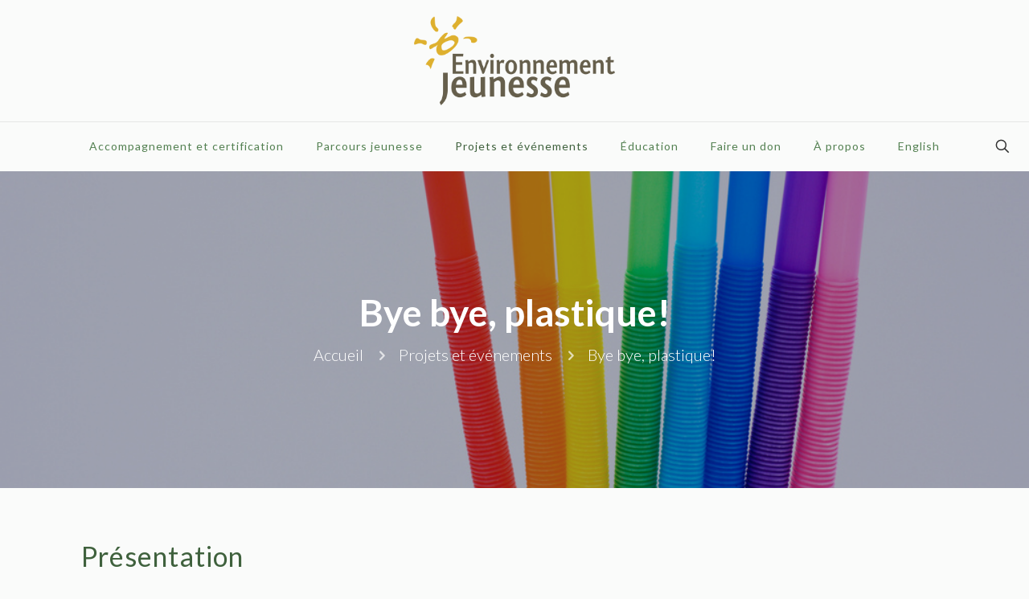

--- FILE ---
content_type: text/html; charset=UTF-8
request_url: https://enjeu.qc.ca/projets-et-evenements/campagne-bye-bye-plastique/
body_size: 34618
content:
<!DOCTYPE html>






	<html class="no-js" lang="fr-FR" itemscope itemtype="https://schema.org/WebPage">



		


		<!-- head -->



		<head>



			<!-- meta -->



			<meta charset="UTF-8" />



			<meta name="viewport" content="width=device-width, initial-scale=1" />


			


			<!--



			( '_')0*´¯`·.  Site réalisé par Frédéric Croix  .·´¯`°Q('_' )



			-->



			


			<link rel="apple-touch-icon" sizes="57x57" href="/apple-icon-57x57.png">

			<link rel="apple-touch-icon" sizes="60x60" href="/apple-icon-60x60.png">

			<link rel="apple-touch-icon" sizes="72x72" href="/apple-icon-72x72.png">

			<link rel="apple-touch-icon" sizes="76x76" href="/apple-icon-76x76.png">

			<link rel="apple-touch-icon" sizes="114x114" href="/apple-icon-114x114.png">

			<link rel="apple-touch-icon" sizes="120x120" href="/apple-icon-120x120.png">

			<link rel="apple-touch-icon" sizes="144x144" href="/apple-icon-144x144.png">

			<link rel="apple-touch-icon" sizes="152x152" href="/apple-icon-152x152.png">

			<link rel="apple-touch-icon" sizes="180x180" href="/apple-icon-180x180.png">

			<link rel="icon" type="image/png" sizes="192x192"  href="/android-icon-192x192.png">

			<link rel="icon" type="image/png" sizes="32x32" href="/favicon-32x32.png">

			<link rel="icon" type="image/png" sizes="96x96" href="/favicon-96x96.png">

			<link rel="icon" type="image/png" sizes="16x16" href="/favicon-16x16.png">

			<link rel="manifest" href="/manifest.json">

			<link rel="alternate" href="http://enjeu.qc.ca/" hreflang="fr-ca" /> 

			<meta name="msapplication-TileColor" content="#ffffff">

			<meta name="msapplication-TileImage" content="/ms-icon-144x144.png">

			<meta name="theme-color" content="#ffffff">




			


			<!-- Google Tag Manager -->

			<!-- <script>(function(w,d,s,l,i){w[l]=w[l]||[];w[l].push({'gtm.start':

			new Date().getTime(),event:'gtm.js'});var f=d.getElementsByTagName(s)[0],

			j=d.createElement(s),dl=l!='dataLayer'?'&l='+l:'';j.async=true;j.src=

			'https://www.googletagmanager.com/gtm.js?id='+i+dl;f.parentNode.insertBefore(j,f);

			})(window,document,'script','dataLayer','GTM-KPG7QCM');</script> -->

			<!-- End Google Tag Manager -->



			<!-- wp_head() -->



			<meta name='robots' content='index, follow, max-image-preview:large, max-snippet:-1, max-video-preview:-1' />
<link rel="alternate" hreflang="fr" href="https://enjeu.qc.ca/projets-et-evenements/campagne-bye-bye-plastique/" />
<link rel="alternate" hreflang="x-default" href="https://enjeu.qc.ca/projets-et-evenements/campagne-bye-bye-plastique/" />
<script type="text/plain" data-service="google-analytics" data-category="statistics">
  (function(i,s,o,g,r,a,m){i['GoogleAnalyticsObject']=r;i[r]=i[r]||function(){
  (i[r].q=i[r].q||[]).push(arguments)},i[r].l=1*new Date();a=s.createElement(o),
  m=s.getElementsByTagName(o)[0];a.async=1;a.src=g;m.parentNode.insertBefore(a,m)
  })(window,document,'script','https://www.google-analytics.com/analytics.js','ga');

  ga('create', 'UA-21482331-1', 'auto');
  ga('send', 'pageview');

</script><meta name="format-detection" content="telephone=no">
<meta name="viewport" content="width=device-width, initial-scale=1" />
<link rel="shortcut icon" href="https://enjeu.qc.ca/wp-content/uploads/2017/04/favicon.png" type="image/x-icon" />
<link rel="apple-touch-icon" href="https://enjeu.qc.ca/wp-content/uploads/2017/04/favicon.png" />
<meta name="theme-color" content="#ffffff" media="(prefers-color-scheme: light)">
<meta name="theme-color" content="#ffffff" media="(prefers-color-scheme: dark)">

	<!-- This site is optimized with the Yoast SEO plugin v26.6 - https://yoast.com/wordpress/plugins/seo/ -->
	<title>Bye bye, plastique! &#8226; ENvironnement JEUnesse</title>
	<link rel="canonical" href="https://enjeu.qc.ca/projets-et-evenements/campagne-bye-bye-plastique/" />
	<meta property="og:locale" content="fr_FR" />
	<meta property="og:type" content="article" />
	<meta property="og:title" content="Bye bye, plastique! &#8226; ENvironnement JEUnesse" />
	<meta property="og:url" content="https://enjeu.qc.ca/projets-et-evenements/campagne-bye-bye-plastique/" />
	<meta property="og:site_name" content="ENvironnement JEUnesse" />
	<meta property="article:publisher" content="https://www.facebook.com/environnement.jeunesse/" />
	<meta property="article:modified_time" content="2025-02-20T19:05:54+00:00" />
	<meta name="twitter:card" content="summary_large_image" />
	<meta name="twitter:site" content="@ENJEUquebec" />
	<script type="application/ld+json" class="yoast-schema-graph">{"@context":"https://schema.org","@graph":[{"@type":"WebPage","@id":"https://enjeu.qc.ca/projets-et-evenements/campagne-bye-bye-plastique/","url":"https://enjeu.qc.ca/projets-et-evenements/campagne-bye-bye-plastique/","name":"Bye bye, plastique! &#8226; ENvironnement JEUnesse","isPartOf":{"@id":"https://enjeu.qc.ca/#website"},"datePublished":"2018-09-20T21:03:06+00:00","dateModified":"2025-02-20T19:05:54+00:00","breadcrumb":{"@id":"https://enjeu.qc.ca/projets-et-evenements/campagne-bye-bye-plastique/#breadcrumb"},"inLanguage":"fr-FR","potentialAction":[{"@type":"ReadAction","target":["https://enjeu.qc.ca/projets-et-evenements/campagne-bye-bye-plastique/"]}]},{"@type":"BreadcrumbList","@id":"https://enjeu.qc.ca/projets-et-evenements/campagne-bye-bye-plastique/#breadcrumb","itemListElement":[{"@type":"ListItem","position":1,"name":"Accueil","item":"https://enjeu.qc.ca/"},{"@type":"ListItem","position":2,"name":"Projets et événements","item":"https://enjeu.qc.ca/projets-et-evenements/"},{"@type":"ListItem","position":3,"name":"Bye bye, plastique!"}]},{"@type":"WebSite","@id":"https://enjeu.qc.ca/#website","url":"https://enjeu.qc.ca/","name":"ENvironnement JEUnesse","description":"Organisme d’éducation relative à l’environnement qui vise à conscientiser les jeunes du Québec aux enjeux environnementaux, les outiller à travers ses projets éducatifs et les inciter à agir dans leur milieu.","publisher":{"@id":"https://enjeu.qc.ca/#organization"},"potentialAction":[{"@type":"SearchAction","target":{"@type":"EntryPoint","urlTemplate":"https://enjeu.qc.ca/?s={search_term_string}"},"query-input":{"@type":"PropertyValueSpecification","valueRequired":true,"valueName":"search_term_string"}}],"inLanguage":"fr-FR"},{"@type":"Organization","@id":"https://enjeu.qc.ca/#organization","name":"ENvironnement JEUnesse","url":"https://enjeu.qc.ca/","logo":{"@type":"ImageObject","inLanguage":"fr-FR","@id":"https://enjeu.qc.ca/#/schema/logo/image/","url":"https://enjeu.qc.ca/wp-content/uploads/2017/05/enjeu_couleur_entete_carre.jpg","contentUrl":"https://enjeu.qc.ca/wp-content/uploads/2017/05/enjeu_couleur_entete_carre.jpg","width":"600","height":"600","caption":"ENvironnement JEUnesse"},"image":{"@id":"https://enjeu.qc.ca/#/schema/logo/image/"},"sameAs":["https://www.facebook.com/environnement.jeunesse/","https://x.com/ENJEUquebec","https://www.instagram.com/enjeuquebec/","https://www.linkedin.com/company-beta/964085/"]}]}</script>
	<!-- / Yoast SEO plugin. -->


<link rel='dns-prefetch' href='//fonts.googleapis.com' />
<link rel="alternate" type="application/rss+xml" title="ENvironnement JEUnesse &raquo; Flux" href="https://enjeu.qc.ca/feed/" />
<link rel="alternate" type="application/rss+xml" title="ENvironnement JEUnesse &raquo; Flux des commentaires" href="https://enjeu.qc.ca/comments/feed/" />
<link rel="alternate" title="oEmbed (JSON)" type="application/json+oembed" href="https://enjeu.qc.ca/wp-json/oembed/1.0/embed?url=https%3A%2F%2Fenjeu.qc.ca%2Fprojets-et-evenements%2Fcampagne-bye-bye-plastique%2F" />
<link rel="alternate" title="oEmbed (XML)" type="text/xml+oembed" href="https://enjeu.qc.ca/wp-json/oembed/1.0/embed?url=https%3A%2F%2Fenjeu.qc.ca%2Fprojets-et-evenements%2Fcampagne-bye-bye-plastique%2F&#038;format=xml" />
<style id='wp-img-auto-sizes-contain-inline-css' type='text/css'>
img:is([sizes=auto i],[sizes^="auto," i]){contain-intrinsic-size:3000px 1500px}
/*# sourceURL=wp-img-auto-sizes-contain-inline-css */
</style>
<style id='cf-frontend-style-inline-css' type='text/css'>
@font-face {
	font-family: 'Lato';
	font-style: normal;
	font-weight: 300;
	font-display: fallback;
	src: url('https://enjeu.qc.ca/wp-content/bcf-fonts/Lato/lato-300-normal0.woff2') format('woff2'),
		url('https://enjeu.qc.ca/wp-content/bcf-fonts/Lato/lato-300-normal1.woff2') format('woff2');
}
@font-face {
	font-family: 'Lato';
	font-style: normal;
	font-weight: 700;
	font-display: fallback;
	src: url('https://enjeu.qc.ca/wp-content/bcf-fonts/Lato/lato-700-normal0.woff2') format('woff2'),
		url('https://enjeu.qc.ca/wp-content/bcf-fonts/Lato/lato-700-normal1.woff2') format('woff2');
}
/*# sourceURL=cf-frontend-style-inline-css */
</style>
<style id='wp-emoji-styles-inline-css' type='text/css'>

	img.wp-smiley, img.emoji {
		display: inline !important;
		border: none !important;
		box-shadow: none !important;
		height: 1em !important;
		width: 1em !important;
		margin: 0 0.07em !important;
		vertical-align: -0.1em !important;
		background: none !important;
		padding: 0 !important;
	}
/*# sourceURL=wp-emoji-styles-inline-css */
</style>
<link rel='stylesheet' id='wp-block-library-css' href='https://enjeu.qc.ca/wp-includes/css/dist/block-library/style.min.css?ver=6.9' type='text/css' media='all' />
<style id='global-styles-inline-css' type='text/css'>
:root{--wp--preset--aspect-ratio--square: 1;--wp--preset--aspect-ratio--4-3: 4/3;--wp--preset--aspect-ratio--3-4: 3/4;--wp--preset--aspect-ratio--3-2: 3/2;--wp--preset--aspect-ratio--2-3: 2/3;--wp--preset--aspect-ratio--16-9: 16/9;--wp--preset--aspect-ratio--9-16: 9/16;--wp--preset--color--black: #000000;--wp--preset--color--cyan-bluish-gray: #abb8c3;--wp--preset--color--white: #ffffff;--wp--preset--color--pale-pink: #f78da7;--wp--preset--color--vivid-red: #cf2e2e;--wp--preset--color--luminous-vivid-orange: #ff6900;--wp--preset--color--luminous-vivid-amber: #fcb900;--wp--preset--color--light-green-cyan: #7bdcb5;--wp--preset--color--vivid-green-cyan: #00d084;--wp--preset--color--pale-cyan-blue: #8ed1fc;--wp--preset--color--vivid-cyan-blue: #0693e3;--wp--preset--color--vivid-purple: #9b51e0;--wp--preset--gradient--vivid-cyan-blue-to-vivid-purple: linear-gradient(135deg,rgb(6,147,227) 0%,rgb(155,81,224) 100%);--wp--preset--gradient--light-green-cyan-to-vivid-green-cyan: linear-gradient(135deg,rgb(122,220,180) 0%,rgb(0,208,130) 100%);--wp--preset--gradient--luminous-vivid-amber-to-luminous-vivid-orange: linear-gradient(135deg,rgb(252,185,0) 0%,rgb(255,105,0) 100%);--wp--preset--gradient--luminous-vivid-orange-to-vivid-red: linear-gradient(135deg,rgb(255,105,0) 0%,rgb(207,46,46) 100%);--wp--preset--gradient--very-light-gray-to-cyan-bluish-gray: linear-gradient(135deg,rgb(238,238,238) 0%,rgb(169,184,195) 100%);--wp--preset--gradient--cool-to-warm-spectrum: linear-gradient(135deg,rgb(74,234,220) 0%,rgb(151,120,209) 20%,rgb(207,42,186) 40%,rgb(238,44,130) 60%,rgb(251,105,98) 80%,rgb(254,248,76) 100%);--wp--preset--gradient--blush-light-purple: linear-gradient(135deg,rgb(255,206,236) 0%,rgb(152,150,240) 100%);--wp--preset--gradient--blush-bordeaux: linear-gradient(135deg,rgb(254,205,165) 0%,rgb(254,45,45) 50%,rgb(107,0,62) 100%);--wp--preset--gradient--luminous-dusk: linear-gradient(135deg,rgb(255,203,112) 0%,rgb(199,81,192) 50%,rgb(65,88,208) 100%);--wp--preset--gradient--pale-ocean: linear-gradient(135deg,rgb(255,245,203) 0%,rgb(182,227,212) 50%,rgb(51,167,181) 100%);--wp--preset--gradient--electric-grass: linear-gradient(135deg,rgb(202,248,128) 0%,rgb(113,206,126) 100%);--wp--preset--gradient--midnight: linear-gradient(135deg,rgb(2,3,129) 0%,rgb(40,116,252) 100%);--wp--preset--font-size--small: 13px;--wp--preset--font-size--medium: 20px;--wp--preset--font-size--large: 36px;--wp--preset--font-size--x-large: 42px;--wp--preset--spacing--20: 0.44rem;--wp--preset--spacing--30: 0.67rem;--wp--preset--spacing--40: 1rem;--wp--preset--spacing--50: 1.5rem;--wp--preset--spacing--60: 2.25rem;--wp--preset--spacing--70: 3.38rem;--wp--preset--spacing--80: 5.06rem;--wp--preset--shadow--natural: 6px 6px 9px rgba(0, 0, 0, 0.2);--wp--preset--shadow--deep: 12px 12px 50px rgba(0, 0, 0, 0.4);--wp--preset--shadow--sharp: 6px 6px 0px rgba(0, 0, 0, 0.2);--wp--preset--shadow--outlined: 6px 6px 0px -3px rgb(255, 255, 255), 6px 6px rgb(0, 0, 0);--wp--preset--shadow--crisp: 6px 6px 0px rgb(0, 0, 0);}:where(.is-layout-flex){gap: 0.5em;}:where(.is-layout-grid){gap: 0.5em;}body .is-layout-flex{display: flex;}.is-layout-flex{flex-wrap: wrap;align-items: center;}.is-layout-flex > :is(*, div){margin: 0;}body .is-layout-grid{display: grid;}.is-layout-grid > :is(*, div){margin: 0;}:where(.wp-block-columns.is-layout-flex){gap: 2em;}:where(.wp-block-columns.is-layout-grid){gap: 2em;}:where(.wp-block-post-template.is-layout-flex){gap: 1.25em;}:where(.wp-block-post-template.is-layout-grid){gap: 1.25em;}.has-black-color{color: var(--wp--preset--color--black) !important;}.has-cyan-bluish-gray-color{color: var(--wp--preset--color--cyan-bluish-gray) !important;}.has-white-color{color: var(--wp--preset--color--white) !important;}.has-pale-pink-color{color: var(--wp--preset--color--pale-pink) !important;}.has-vivid-red-color{color: var(--wp--preset--color--vivid-red) !important;}.has-luminous-vivid-orange-color{color: var(--wp--preset--color--luminous-vivid-orange) !important;}.has-luminous-vivid-amber-color{color: var(--wp--preset--color--luminous-vivid-amber) !important;}.has-light-green-cyan-color{color: var(--wp--preset--color--light-green-cyan) !important;}.has-vivid-green-cyan-color{color: var(--wp--preset--color--vivid-green-cyan) !important;}.has-pale-cyan-blue-color{color: var(--wp--preset--color--pale-cyan-blue) !important;}.has-vivid-cyan-blue-color{color: var(--wp--preset--color--vivid-cyan-blue) !important;}.has-vivid-purple-color{color: var(--wp--preset--color--vivid-purple) !important;}.has-black-background-color{background-color: var(--wp--preset--color--black) !important;}.has-cyan-bluish-gray-background-color{background-color: var(--wp--preset--color--cyan-bluish-gray) !important;}.has-white-background-color{background-color: var(--wp--preset--color--white) !important;}.has-pale-pink-background-color{background-color: var(--wp--preset--color--pale-pink) !important;}.has-vivid-red-background-color{background-color: var(--wp--preset--color--vivid-red) !important;}.has-luminous-vivid-orange-background-color{background-color: var(--wp--preset--color--luminous-vivid-orange) !important;}.has-luminous-vivid-amber-background-color{background-color: var(--wp--preset--color--luminous-vivid-amber) !important;}.has-light-green-cyan-background-color{background-color: var(--wp--preset--color--light-green-cyan) !important;}.has-vivid-green-cyan-background-color{background-color: var(--wp--preset--color--vivid-green-cyan) !important;}.has-pale-cyan-blue-background-color{background-color: var(--wp--preset--color--pale-cyan-blue) !important;}.has-vivid-cyan-blue-background-color{background-color: var(--wp--preset--color--vivid-cyan-blue) !important;}.has-vivid-purple-background-color{background-color: var(--wp--preset--color--vivid-purple) !important;}.has-black-border-color{border-color: var(--wp--preset--color--black) !important;}.has-cyan-bluish-gray-border-color{border-color: var(--wp--preset--color--cyan-bluish-gray) !important;}.has-white-border-color{border-color: var(--wp--preset--color--white) !important;}.has-pale-pink-border-color{border-color: var(--wp--preset--color--pale-pink) !important;}.has-vivid-red-border-color{border-color: var(--wp--preset--color--vivid-red) !important;}.has-luminous-vivid-orange-border-color{border-color: var(--wp--preset--color--luminous-vivid-orange) !important;}.has-luminous-vivid-amber-border-color{border-color: var(--wp--preset--color--luminous-vivid-amber) !important;}.has-light-green-cyan-border-color{border-color: var(--wp--preset--color--light-green-cyan) !important;}.has-vivid-green-cyan-border-color{border-color: var(--wp--preset--color--vivid-green-cyan) !important;}.has-pale-cyan-blue-border-color{border-color: var(--wp--preset--color--pale-cyan-blue) !important;}.has-vivid-cyan-blue-border-color{border-color: var(--wp--preset--color--vivid-cyan-blue) !important;}.has-vivid-purple-border-color{border-color: var(--wp--preset--color--vivid-purple) !important;}.has-vivid-cyan-blue-to-vivid-purple-gradient-background{background: var(--wp--preset--gradient--vivid-cyan-blue-to-vivid-purple) !important;}.has-light-green-cyan-to-vivid-green-cyan-gradient-background{background: var(--wp--preset--gradient--light-green-cyan-to-vivid-green-cyan) !important;}.has-luminous-vivid-amber-to-luminous-vivid-orange-gradient-background{background: var(--wp--preset--gradient--luminous-vivid-amber-to-luminous-vivid-orange) !important;}.has-luminous-vivid-orange-to-vivid-red-gradient-background{background: var(--wp--preset--gradient--luminous-vivid-orange-to-vivid-red) !important;}.has-very-light-gray-to-cyan-bluish-gray-gradient-background{background: var(--wp--preset--gradient--very-light-gray-to-cyan-bluish-gray) !important;}.has-cool-to-warm-spectrum-gradient-background{background: var(--wp--preset--gradient--cool-to-warm-spectrum) !important;}.has-blush-light-purple-gradient-background{background: var(--wp--preset--gradient--blush-light-purple) !important;}.has-blush-bordeaux-gradient-background{background: var(--wp--preset--gradient--blush-bordeaux) !important;}.has-luminous-dusk-gradient-background{background: var(--wp--preset--gradient--luminous-dusk) !important;}.has-pale-ocean-gradient-background{background: var(--wp--preset--gradient--pale-ocean) !important;}.has-electric-grass-gradient-background{background: var(--wp--preset--gradient--electric-grass) !important;}.has-midnight-gradient-background{background: var(--wp--preset--gradient--midnight) !important;}.has-small-font-size{font-size: var(--wp--preset--font-size--small) !important;}.has-medium-font-size{font-size: var(--wp--preset--font-size--medium) !important;}.has-large-font-size{font-size: var(--wp--preset--font-size--large) !important;}.has-x-large-font-size{font-size: var(--wp--preset--font-size--x-large) !important;}
/*# sourceURL=global-styles-inline-css */
</style>

<style id='classic-theme-styles-inline-css' type='text/css'>
/*! This file is auto-generated */
.wp-block-button__link{color:#fff;background-color:#32373c;border-radius:9999px;box-shadow:none;text-decoration:none;padding:calc(.667em + 2px) calc(1.333em + 2px);font-size:1.125em}.wp-block-file__button{background:#32373c;color:#fff;text-decoration:none}
/*# sourceURL=/wp-includes/css/classic-themes.min.css */
</style>
<link rel='stylesheet' id='wp-components-css' href='https://enjeu.qc.ca/wp-includes/css/dist/components/style.min.css?ver=6.9' type='text/css' media='all' />
<link rel='stylesheet' id='wp-preferences-css' href='https://enjeu.qc.ca/wp-includes/css/dist/preferences/style.min.css?ver=6.9' type='text/css' media='all' />
<link rel='stylesheet' id='wp-block-editor-css' href='https://enjeu.qc.ca/wp-includes/css/dist/block-editor/style.min.css?ver=6.9' type='text/css' media='all' />
<link rel='stylesheet' id='popup-maker-block-library-style-css' href='https://enjeu.qc.ca/wp-content/plugins/popup-maker/dist/packages/block-library-style.css?ver=dbea705cfafe089d65f1' type='text/css' media='all' />
<link rel='stylesheet' id='contact-form-7-css' href='https://enjeu.qc.ca/wp-content/plugins/contact-form-7/includes/css/styles.css?ver=6.1.4' type='text/css' media='all' />
<link rel='stylesheet' id='local-google-fonts-css' href='https://enjeu.qc.ca/wp-content/bcf-fonts/local-fonts.css' type='text/css' media='all' />
<link rel='stylesheet' id='cmplz-general-css' href='https://enjeu.qc.ca/wp-content/plugins/complianz-gdpr-premium/assets/css/cookieblocker.min.css?ver=1761588225' type='text/css' media='all' />
<link rel='stylesheet' id='mfn-be-css' href='https://enjeu.qc.ca/wp-content/themes/betheme/css/be.min.css?ver=28.2.1' type='text/css' media='all' />
<link rel='stylesheet' id='mfn-animations-css' href='https://enjeu.qc.ca/wp-content/themes/betheme/assets/animations/animations.min.css?ver=28.2.1' type='text/css' media='all' />
<link rel='stylesheet' id='mfn-font-awesome-css' href='https://enjeu.qc.ca/wp-content/themes/betheme/fonts/fontawesome/fontawesome.min.css?ver=28.2.1' type='text/css' media='all' />
<link rel='stylesheet' id='mfn-responsive-css' href='https://enjeu.qc.ca/wp-content/themes/betheme/css/responsive.min.css?ver=28.2.1' type='text/css' media='all' />
<link rel='stylesheet' id='mfn-fonts-css' href='https://fonts.googleapis.com/css?family=Lato%3A1%2C100%2C100italic%2C200%2C200italic%2C300%2C300italic%2C400%2C400italic%2C500%2C500italic%2C600%2C600italic%2C700%2C700italic%2C800%2C800italic%2C900%2C900italic&#038;display=swap&#038;ver=6.9' type='text/css' media='all' />
<link rel='stylesheet' id='popup-maker-site-css' href='//enjeu.qc.ca/wp-content/uploads/pum/pum-site-styles.css?generated=1763583113&#038;ver=1.21.5' type='text/css' media='all' />
<style id='mfn-dynamic-inline-css' type='text/css'>
#Subheader{background-image:url(https://enjeu.qc.ca/wp-content/uploads/2018/09/Pailles_couleurs.jpg);background-repeat:no-repeat;background-position:center;background-size:cover}
html{background-color:#fafbfa}#Wrapper,#Content,.mfn-popup .mfn-popup-content,.mfn-off-canvas-sidebar .mfn-off-canvas-content-wrapper,.mfn-cart-holder,.mfn-header-login,#Top_bar .search_wrapper,#Top_bar .top_bar_right .mfn-live-search-box,.column_livesearch .mfn-live-search-wrapper,.column_livesearch .mfn-live-search-box{background-color:#fafbfa}.layout-boxed.mfn-bebuilder-header.mfn-ui #Wrapper .mfn-only-sample-content{background-color:#fafbfa}body:not(.template-slider) #Header{min-height:0px}body.header-below:not(.template-slider) #Header{padding-top:0px}#Subheader{padding:150px 0}#Footer .widgets_wrapper{padding:40px 0}.has-search-overlay.search-overlay-opened #search-overlay{background-color:rgba(0,0,0,0.6)}.elementor-page.elementor-default #Content .the_content .section_wrapper{max-width:100%}.elementor-page.elementor-default #Content .section.the_content{width:100%}.elementor-page.elementor-default #Content .section_wrapper .the_content_wrapper{margin-left:0;margin-right:0;width:100%}body,span.date_label,.timeline_items li h3 span,input[type="date"],input[type="text"],input[type="password"],input[type="tel"],input[type="email"],input[type="url"],textarea,select,.offer_li .title h3,.mfn-menu-item-megamenu{font-family:"Lato",-apple-system,BlinkMacSystemFont,"Segoe UI",Roboto,Oxygen-Sans,Ubuntu,Cantarell,"Helvetica Neue",sans-serif}.lead,.big{font-family:"Lato",-apple-system,BlinkMacSystemFont,"Segoe UI",Roboto,Oxygen-Sans,Ubuntu,Cantarell,"Helvetica Neue",sans-serif}#menu > ul > li > a,#overlay-menu ul li a{font-family:"Lato",-apple-system,BlinkMacSystemFont,"Segoe UI",Roboto,Oxygen-Sans,Ubuntu,Cantarell,"Helvetica Neue",sans-serif}#Subheader .title{font-family:"Lato",-apple-system,BlinkMacSystemFont,"Segoe UI",Roboto,Oxygen-Sans,Ubuntu,Cantarell,"Helvetica Neue",sans-serif}h1,h2,h3,h4,.text-logo #logo{font-family:"Lato",-apple-system,BlinkMacSystemFont,"Segoe UI",Roboto,Oxygen-Sans,Ubuntu,Cantarell,"Helvetica Neue",sans-serif}h5,h6{font-family:"Lato",-apple-system,BlinkMacSystemFont,"Segoe UI",Roboto,Oxygen-Sans,Ubuntu,Cantarell,"Helvetica Neue",sans-serif}blockquote{font-family:"Lato",-apple-system,BlinkMacSystemFont,"Segoe UI",Roboto,Oxygen-Sans,Ubuntu,Cantarell,"Helvetica Neue",sans-serif}.chart_box .chart .num,.counter .desc_wrapper .number-wrapper,.how_it_works .image .number,.pricing-box .plan-header .price,.quick_fact .number-wrapper,.woocommerce .product div.entry-summary .price{font-family:"Lato",-apple-system,BlinkMacSystemFont,"Segoe UI",Roboto,Oxygen-Sans,Ubuntu,Cantarell,"Helvetica Neue",sans-serif}body,.mfn-menu-item-megamenu{font-size:20px;line-height:32px;font-weight:300;letter-spacing:0px}.lead,.big{font-size:22px;line-height:34px;font-weight:400;letter-spacing:0px}#menu > ul > li > a,#overlay-menu ul li a{font-size:18px;font-weight:400;letter-spacing:1px}#overlay-menu ul li a{line-height:27px}#Subheader .title{font-size:46px;line-height:52px;font-weight:600;letter-spacing:0px}h1,.text-logo #logo{font-size:46px;line-height:52px;font-weight:600;letter-spacing:0px}h2{font-size:34px;line-height:42px;font-weight:500;letter-spacing:1px}h3,.woocommerce ul.products li.product h3,.woocommerce #customer_login h2{font-size:26px;line-height:34px;font-weight:400;letter-spacing:1px}h4,.woocommerce .woocommerce-order-details__title,.woocommerce .wc-bacs-bank-details-heading,.woocommerce .woocommerce-customer-details h2{font-size:24px;line-height:30px;font-weight:300;letter-spacing:0px}h5{font-size:20px;line-height:28px;font-weight:300;letter-spacing:4px}h6{font-size:16px;line-height:24px;font-weight:300;letter-spacing:0px}#Intro .intro-title{font-size:46px;line-height:52px;font-weight:400;letter-spacing:0px}@media only screen and (min-width:768px) and (max-width:959px){body,.mfn-menu-item-megamenu{font-size:20px;line-height:32px;font-weight:300;letter-spacing:0px}.lead,.big{font-size:22px;line-height:34px;font-weight:400;letter-spacing:0px}#menu > ul > li > a,#overlay-menu ul li a{font-size:18px;font-weight:400;letter-spacing:1px}#overlay-menu ul li a{line-height:27px}#Subheader .title{font-size:46px;line-height:52px;font-weight:600;letter-spacing:0px}h1,.text-logo #logo{font-size:46px;line-height:52px;font-weight:600;letter-spacing:0px}h2{font-size:34px;line-height:42px;font-weight:500;letter-spacing:1px}h3,.woocommerce ul.products li.product h3,.woocommerce #customer_login h2{font-size:26px;line-height:34px;font-weight:400;letter-spacing:1px}h4,.woocommerce .woocommerce-order-details__title,.woocommerce .wc-bacs-bank-details-heading,.woocommerce .woocommerce-customer-details h2{font-size:24px;line-height:30px;font-weight:300;letter-spacing:0px}h5{font-size:20px;line-height:28px;font-weight:300;letter-spacing:4px}h6{font-size:16px;line-height:24px;font-weight:300;letter-spacing:0px}#Intro .intro-title{font-size:46px;line-height:52px;font-weight:400;letter-spacing:0px}blockquote{font-size:15px}.chart_box .chart .num{font-size:45px;line-height:45px}.counter .desc_wrapper .number-wrapper{font-size:45px;line-height:45px}.counter .desc_wrapper .title{font-size:14px;line-height:18px}.faq .question .title{font-size:14px}.fancy_heading .title{font-size:38px;line-height:38px}.offer .offer_li .desc_wrapper .title h3{font-size:32px;line-height:32px}.offer_thumb_ul li.offer_thumb_li .desc_wrapper .title h3{font-size:32px;line-height:32px}.pricing-box .plan-header h2{font-size:27px;line-height:27px}.pricing-box .plan-header .price > span{font-size:40px;line-height:40px}.pricing-box .plan-header .price sup.currency{font-size:18px;line-height:18px}.pricing-box .plan-header .price sup.period{font-size:14px;line-height:14px}.quick_fact .number-wrapper{font-size:80px;line-height:80px}.trailer_box .desc h2{font-size:27px;line-height:27px}.widget > h3{font-size:17px;line-height:20px}}@media only screen and (min-width:480px) and (max-width:767px){body,.mfn-menu-item-megamenu{font-size:20px;line-height:32px;font-weight:300;letter-spacing:0px}.lead,.big{font-size:22px;line-height:34px;font-weight:400;letter-spacing:0px}#menu > ul > li > a,#overlay-menu ul li a{font-size:18px;font-weight:400;letter-spacing:1px}#overlay-menu ul li a{line-height:27px}#Subheader .title{font-size:46px;line-height:52px;font-weight:600;letter-spacing:0px}h1,.text-logo #logo{font-size:46px;line-height:52px;font-weight:600;letter-spacing:0px}h2{font-size:34px;line-height:42px;font-weight:500;letter-spacing:1px}h3,.woocommerce ul.products li.product h3,.woocommerce #customer_login h2{font-size:26px;line-height:34px;font-weight:400;letter-spacing:1px}h4,.woocommerce .woocommerce-order-details__title,.woocommerce .wc-bacs-bank-details-heading,.woocommerce .woocommerce-customer-details h2{font-size:24px;line-height:30px;font-weight:300;letter-spacing:0px}h5{font-size:20px;line-height:28px;font-weight:300;letter-spacing:4px}h6{font-size:16px;line-height:24px;font-weight:300;letter-spacing:0px}#Intro .intro-title{font-size:46px;line-height:52px;font-weight:400;letter-spacing:0px}blockquote{font-size:14px}.chart_box .chart .num{font-size:40px;line-height:40px}.counter .desc_wrapper .number-wrapper{font-size:40px;line-height:40px}.counter .desc_wrapper .title{font-size:13px;line-height:16px}.faq .question .title{font-size:13px}.fancy_heading .title{font-size:34px;line-height:34px}.offer .offer_li .desc_wrapper .title h3{font-size:28px;line-height:28px}.offer_thumb_ul li.offer_thumb_li .desc_wrapper .title h3{font-size:28px;line-height:28px}.pricing-box .plan-header h2{font-size:24px;line-height:24px}.pricing-box .plan-header .price > span{font-size:34px;line-height:34px}.pricing-box .plan-header .price sup.currency{font-size:16px;line-height:16px}.pricing-box .plan-header .price sup.period{font-size:13px;line-height:13px}.quick_fact .number-wrapper{font-size:70px;line-height:70px}.trailer_box .desc h2{font-size:24px;line-height:24px}.widget > h3{font-size:16px;line-height:19px}}@media only screen and (max-width:479px){body,.mfn-menu-item-megamenu{font-size:20px;line-height:32px;font-weight:300;letter-spacing:0px}.lead,.big{font-size:22px;line-height:34px;font-weight:400;letter-spacing:0px}#menu > ul > li > a,#overlay-menu ul li a{font-size:18px;font-weight:400;letter-spacing:1px}#overlay-menu ul li a{line-height:27px}#Subheader .title{font-size:46px;line-height:52px;font-weight:600;letter-spacing:0px}h1,.text-logo #logo{font-size:46px;line-height:52px;font-weight:600;letter-spacing:0px}h2{font-size:34px;line-height:42px;font-weight:500;letter-spacing:1px}h3,.woocommerce ul.products li.product h3,.woocommerce #customer_login h2{font-size:26px;line-height:34px;font-weight:400;letter-spacing:1px}h4,.woocommerce .woocommerce-order-details__title,.woocommerce .wc-bacs-bank-details-heading,.woocommerce .woocommerce-customer-details h2{font-size:24px;line-height:30px;font-weight:300;letter-spacing:0px}h5{font-size:20px;line-height:28px;font-weight:300;letter-spacing:4px}h6{font-size:16px;line-height:24px;font-weight:300;letter-spacing:0px}#Intro .intro-title{font-size:46px;line-height:52px;font-weight:400;letter-spacing:0px}blockquote{font-size:13px}.chart_box .chart .num{font-size:35px;line-height:35px}.counter .desc_wrapper .number-wrapper{font-size:35px;line-height:35px}.counter .desc_wrapper .title{font-size:13px;line-height:26px}.faq .question .title{font-size:13px}.fancy_heading .title{font-size:30px;line-height:30px}.offer .offer_li .desc_wrapper .title h3{font-size:26px;line-height:26px}.offer_thumb_ul li.offer_thumb_li .desc_wrapper .title h3{font-size:26px;line-height:26px}.pricing-box .plan-header h2{font-size:21px;line-height:21px}.pricing-box .plan-header .price > span{font-size:32px;line-height:32px}.pricing-box .plan-header .price sup.currency{font-size:14px;line-height:14px}.pricing-box .plan-header .price sup.period{font-size:13px;line-height:13px}.quick_fact .number-wrapper{font-size:60px;line-height:60px}.trailer_box .desc h2{font-size:21px;line-height:21px}.widget > h3{font-size:15px;line-height:18px}}.with_aside .sidebar.columns{width:23%}.with_aside .sections_group{width:77%}.aside_both .sidebar.columns{width:18%}.aside_both .sidebar.sidebar-1{margin-left:-82%}.aside_both .sections_group{width:64%;margin-left:18%}@media only screen and (min-width:1240px){#Wrapper,.with_aside .content_wrapper{max-width:1122px}body.layout-boxed.mfn-header-scrolled .mfn-header-tmpl.mfn-sticky-layout-width{max-width:1122px;left:0;right:0;margin-left:auto;margin-right:auto}body.layout-boxed:not(.mfn-header-scrolled) .mfn-header-tmpl.mfn-header-layout-width,body.layout-boxed .mfn-header-tmpl.mfn-header-layout-width:not(.mfn-hasSticky){max-width:1122px;left:0;right:0;margin-left:auto;margin-right:auto}body.layout-boxed.mfn-bebuilder-header.mfn-ui .mfn-only-sample-content{max-width:1122px;margin-left:auto;margin-right:auto}.section_wrapper,.container{max-width:1102px}.layout-boxed.header-boxed #Top_bar.is-sticky{max-width:1122px}}@media only screen and (max-width:767px){#Wrapper{max-width:calc(100% - 67px)}.content_wrapper .section_wrapper,.container,.four.columns .widget-area{max-width:550px !important;padding-left:33px;padding-right:33px}}body{--mfn-button-font-family:inherit;--mfn-button-font-size:20px;--mfn-button-font-weight:300;--mfn-button-font-style:inherit;--mfn-button-letter-spacing:0px;--mfn-button-padding:16px 20px 16px 20px;--mfn-button-border-width:0;--mfn-button-border-radius:;--mfn-button-gap:10px;--mfn-button-transition:0.2s;--mfn-button-color:#ffffff;--mfn-button-color-hover:#ffffff;--mfn-button-bg:#f0b310;--mfn-button-bg-hover:#e3a603;--mfn-button-border-color:transparent;--mfn-button-border-color-hover:transparent;--mfn-button-icon-color:#ffffff;--mfn-button-icon-color-hover:#ffffff;--mfn-button-box-shadow:unset;--mfn-button-theme-color:#ffffff;--mfn-button-theme-color-hover:#ffffff;--mfn-button-theme-bg:#f0b310;--mfn-button-theme-bg-hover:#e3a603;--mfn-button-theme-border-color:transparent;--mfn-button-theme-border-color-hover:transparent;--mfn-button-theme-icon-color:#ffffff;--mfn-button-theme-icon-color-hover:#ffffff;--mfn-button-theme-box-shadow:unset;--mfn-button-shop-color:#ffffff;--mfn-button-shop-color-hover:#ffffff;--mfn-button-shop-bg:#f0b310;--mfn-button-shop-bg-hover:#e3a603;--mfn-button-shop-border-color:transparent;--mfn-button-shop-border-color-hover:transparent;--mfn-button-shop-icon-color:#626262;--mfn-button-shop-icon-color-hover:#626262;--mfn-button-shop-box-shadow:unset;--mfn-button-action-color:#ffffff;--mfn-button-action-color-hover:#ffffff;--mfn-button-action-bg:#0089f7;--mfn-button-action-bg-hover:#007cea;--mfn-button-action-border-color:transparent;--mfn-button-action-border-color-hover:transparent;--mfn-button-action-icon-color:#626262;--mfn-button-action-icon-color-hover:#626262;--mfn-button-action-box-shadow:unset;--mfn-product-list-gallery-slider-arrow-bg:#fff;--mfn-product-list-gallery-slider-arrow-bg-hover:#fff;--mfn-product-list-gallery-slider-arrow-color:#000;--mfn-product-list-gallery-slider-arrow-color-hover:#000;--mfn-product-list-gallery-slider-dots-bg:rgba(0,0,0,0.3);--mfn-product-list-gallery-slider-dots-bg-active:#000;--mfn-product-list-gallery-slider-padination-bg:transparent;--mfn-product-list-gallery-slider-dots-size:8px;--mfn-product-list-gallery-slider-nav-border-radius:0px;--mfn-product-list-gallery-slider-nav-offset:0px;--mfn-product-list-gallery-slider-dots-gap:5px}@media only screen and (max-width:959px){body{}}@media only screen and (max-width:768px){body{}}.mfn-cookies,.mfn-cookies-reopen{--mfn-gdpr2-container-text-color:#626262;--mfn-gdpr2-container-strong-color:#07070a;--mfn-gdpr2-container-bg:#ffffff;--mfn-gdpr2-container-overlay:rgba(25,37,48,0.6);--mfn-gdpr2-details-box-bg:#fbfbfb;--mfn-gdpr2-details-switch-bg:#00032a;--mfn-gdpr2-details-switch-bg-active:#5acb65;--mfn-gdpr2-tabs-text-color:#07070a;--mfn-gdpr2-tabs-text-color-active:#0089f7;--mfn-gdpr2-tabs-border:rgba(8,8,14,0.1);--mfn-gdpr2-buttons-box-bg:#fbfbfb;--mfn-gdpr2-reopen-background:#fff;--mfn-gdpr2-reopen-color:#222}#Top_bar #logo,.header-fixed #Top_bar #logo,.header-plain #Top_bar #logo,.header-transparent #Top_bar #logo{height:50px;line-height:50px;padding:20px 0}.logo-overflow #Top_bar:not(.is-sticky) .logo{height:90px}#Top_bar .menu > li > a{padding:15px 0}.menu-highlight:not(.header-creative) #Top_bar .menu > li > a{margin:20px 0}.header-plain:not(.menu-highlight) #Top_bar .menu > li > a span:not(.description){line-height:90px}.header-fixed #Top_bar .menu > li > a{padding:30px 0}@media only screen and (max-width:767px){.mobile-header-mini #Top_bar #logo{height:50px!important;line-height:50px!important;margin:5px 0}}#Top_bar #logo img.svg{width:100px}.image_frame,.wp-caption{border-width:0px}.alert{border-radius:0px}#Top_bar .top_bar_right .top-bar-right-input input{width:200px}.mfn-live-search-box .mfn-live-search-list{max-height:300px}#Side_slide{right:-250px;width:250px}#Side_slide.left{left:-250px}.blog-teaser li .desc-wrapper .desc{background-position-y:-1px}.mfn-free-delivery-info{--mfn-free-delivery-bar:#f0b310;--mfn-free-delivery-bg:rgba(0,0,0,0.1);--mfn-free-delivery-achieved:#f0b310}#back_to_top i{color:#65666C}.mfn-product-list-gallery-slider .mfn-product-list-gallery-slider-arrow{display:flex}@media only screen and ( max-width:767px ){}@media only screen and (min-width:1132px){body:not(.header-simple) #Top_bar #menu{display:block!important}.tr-menu #Top_bar #menu{background:none!important}#Top_bar .menu > li > ul.mfn-megamenu > li{float:left}#Top_bar .menu > li > ul.mfn-megamenu > li.mfn-megamenu-cols-1{width:100%}#Top_bar .menu > li > ul.mfn-megamenu > li.mfn-megamenu-cols-2{width:50%}#Top_bar .menu > li > ul.mfn-megamenu > li.mfn-megamenu-cols-3{width:33.33%}#Top_bar .menu > li > ul.mfn-megamenu > li.mfn-megamenu-cols-4{width:25%}#Top_bar .menu > li > ul.mfn-megamenu > li.mfn-megamenu-cols-5{width:20%}#Top_bar .menu > li > ul.mfn-megamenu > li.mfn-megamenu-cols-6{width:16.66%}#Top_bar .menu > li > ul.mfn-megamenu > li > ul{display:block!important;position:inherit;left:auto;top:auto;border-width:0 1px 0 0}#Top_bar .menu > li > ul.mfn-megamenu > li:last-child > ul{border:0}#Top_bar .menu > li > ul.mfn-megamenu > li > ul li{width:auto}#Top_bar .menu > li > ul.mfn-megamenu a.mfn-megamenu-title{text-transform:uppercase;font-weight:400;background:none}#Top_bar .menu > li > ul.mfn-megamenu a .menu-arrow{display:none}.menuo-right #Top_bar .menu > li > ul.mfn-megamenu{left:0;width:98%!important;margin:0 1%;padding:20px 0}.menuo-right #Top_bar .menu > li > ul.mfn-megamenu-bg{box-sizing:border-box}#Top_bar .menu > li > ul.mfn-megamenu-bg{padding:20px 166px 20px 20px;background-repeat:no-repeat;background-position:right bottom}.rtl #Top_bar .menu > li > ul.mfn-megamenu-bg{padding-left:166px;padding-right:20px;background-position:left bottom}#Top_bar .menu > li > ul.mfn-megamenu-bg > li{background:none}#Top_bar .menu > li > ul.mfn-megamenu-bg > li a{border:none}#Top_bar .menu > li > ul.mfn-megamenu-bg > li > ul{background:none!important;-webkit-box-shadow:0 0 0 0;-moz-box-shadow:0 0 0 0;box-shadow:0 0 0 0}.mm-vertical #Top_bar .container{position:relative}.mm-vertical #Top_bar .top_bar_left{position:static}.mm-vertical #Top_bar .menu > li ul{box-shadow:0 0 0 0 transparent!important;background-image:none}.mm-vertical #Top_bar .menu > li > ul.mfn-megamenu{padding:20px 0}.mm-vertical.header-plain #Top_bar .menu > li > ul.mfn-megamenu{width:100%!important;margin:0}.mm-vertical #Top_bar .menu > li > ul.mfn-megamenu > li{display:table-cell;float:none!important;width:10%;padding:0 15px;border-right:1px solid rgba(0,0,0,0.05)}.mm-vertical #Top_bar .menu > li > ul.mfn-megamenu > li:last-child{border-right-width:0}.mm-vertical #Top_bar .menu > li > ul.mfn-megamenu > li.hide-border{border-right-width:0}.mm-vertical #Top_bar .menu > li > ul.mfn-megamenu > li a{border-bottom-width:0;padding:9px 15px;line-height:120%}.mm-vertical #Top_bar .menu > li > ul.mfn-megamenu a.mfn-megamenu-title{font-weight:700}.rtl .mm-vertical #Top_bar .menu > li > ul.mfn-megamenu > li:first-child{border-right-width:0}.rtl .mm-vertical #Top_bar .menu > li > ul.mfn-megamenu > li:last-child{border-right-width:1px}body.header-shop #Top_bar #menu{display:flex!important;background-color:transparent}.header-shop #Top_bar.is-sticky .top_bar_row_second{display:none}.header-plain:not(.menuo-right) #Header .top_bar_left{width:auto!important}.header-stack.header-center #Top_bar #menu{display:inline-block!important}.header-simple #Top_bar #menu{display:none;height:auto;width:300px;bottom:auto;top:100%;right:1px;position:absolute;margin:0}.header-simple #Header a.responsive-menu-toggle{display:block;right:10px}.header-simple #Top_bar #menu > ul{width:100%;float:left}.header-simple #Top_bar #menu ul li{width:100%;padding-bottom:0;border-right:0;position:relative}.header-simple #Top_bar #menu ul li a{padding:0 20px;margin:0;display:block;height:auto;line-height:normal;border:none}.header-simple #Top_bar #menu ul li a:not(.menu-toggle):after{display:none}.header-simple #Top_bar #menu ul li a span{border:none;line-height:44px;display:inline;padding:0}.header-simple #Top_bar #menu ul li.submenu .menu-toggle{display:block;position:absolute;right:0;top:0;width:44px;height:44px;line-height:44px;font-size:30px;font-weight:300;text-align:center;cursor:pointer;color:#444;opacity:0.33;transform:unset}.header-simple #Top_bar #menu ul li.submenu .menu-toggle:after{content:"+";position:static}.header-simple #Top_bar #menu ul li.hover > .menu-toggle:after{content:"-"}.header-simple #Top_bar #menu ul li.hover a{border-bottom:0}.header-simple #Top_bar #menu ul.mfn-megamenu li .menu-toggle{display:none}.header-simple #Top_bar #menu ul li ul{position:relative!important;left:0!important;top:0;padding:0;margin:0!important;width:auto!important;background-image:none}.header-simple #Top_bar #menu ul li ul li{width:100%!important;display:block;padding:0}.header-simple #Top_bar #menu ul li ul li a{padding:0 20px 0 30px}.header-simple #Top_bar #menu ul li ul li a .menu-arrow{display:none}.header-simple #Top_bar #menu ul li ul li a span{padding:0}.header-simple #Top_bar #menu ul li ul li a span:after{display:none!important}.header-simple #Top_bar .menu > li > ul.mfn-megamenu a.mfn-megamenu-title{text-transform:uppercase;font-weight:400}.header-simple #Top_bar .menu > li > ul.mfn-megamenu > li > ul{display:block!important;position:inherit;left:auto;top:auto}.header-simple #Top_bar #menu ul li ul li ul{border-left:0!important;padding:0;top:0}.header-simple #Top_bar #menu ul li ul li ul li a{padding:0 20px 0 40px}.rtl.header-simple #Top_bar #menu{left:1px;right:auto}.rtl.header-simple #Top_bar a.responsive-menu-toggle{left:10px;right:auto}.rtl.header-simple #Top_bar #menu ul li.submenu .menu-toggle{left:0;right:auto}.rtl.header-simple #Top_bar #menu ul li ul{left:auto!important;right:0!important}.rtl.header-simple #Top_bar #menu ul li ul li a{padding:0 30px 0 20px}.rtl.header-simple #Top_bar #menu ul li ul li ul li a{padding:0 40px 0 20px}.menu-highlight #Top_bar .menu > li{margin:0 2px}.menu-highlight:not(.header-creative) #Top_bar .menu > li > a{padding:0;-webkit-border-radius:5px;border-radius:5px}.menu-highlight #Top_bar .menu > li > a:after{display:none}.menu-highlight #Top_bar .menu > li > a span:not(.description){line-height:50px}.menu-highlight #Top_bar .menu > li > a span.description{display:none}.menu-highlight.header-stack #Top_bar .menu > li > a{margin:10px 0!important}.menu-highlight.header-stack #Top_bar .menu > li > a span:not(.description){line-height:40px}.menu-highlight.header-simple #Top_bar #menu ul li,.menu-highlight.header-creative #Top_bar #menu ul li{margin:0}.menu-highlight.header-simple #Top_bar #menu ul li > a,.menu-highlight.header-creative #Top_bar #menu ul li > a{-webkit-border-radius:0;border-radius:0}.menu-highlight:not(.header-fixed):not(.header-simple) #Top_bar.is-sticky .menu > li > a{margin:10px 0!important;padding:5px 0!important}.menu-highlight:not(.header-fixed):not(.header-simple) #Top_bar.is-sticky .menu > li > a span{line-height:30px!important}.header-modern.menu-highlight.menuo-right .menu_wrapper{margin-right:20px}.menu-line-below #Top_bar .menu > li > a:not(.menu-toggle):after{top:auto;bottom:-4px}.menu-line-below #Top_bar.is-sticky .menu > li > a:not(.menu-toggle):after{top:auto;bottom:-4px}.menu-line-below-80 #Top_bar:not(.is-sticky) .menu > li > a:not(.menu-toggle):after{height:4px;left:10%;top:50%;margin-top:20px;width:80%}.menu-line-below-80-1 #Top_bar:not(.is-sticky) .menu > li > a:not(.menu-toggle):after{height:1px;left:10%;top:50%;margin-top:20px;width:80%}.menu-link-color #Top_bar .menu > li > a:not(.menu-toggle):after{display:none!important}.menu-arrow-top #Top_bar .menu > li > a:after{background:none repeat scroll 0 0 rgba(0,0,0,0)!important;border-color:#ccc transparent transparent;border-style:solid;border-width:7px 7px 0;display:block;height:0;left:50%;margin-left:-7px;top:0!important;width:0}.menu-arrow-top #Top_bar.is-sticky .menu > li > a:after{top:0!important}.menu-arrow-bottom #Top_bar .menu > li > a:after{background:none!important;border-color:transparent transparent #ccc;border-style:solid;border-width:0 7px 7px;display:block;height:0;left:50%;margin-left:-7px;top:auto;bottom:0;width:0}.menu-arrow-bottom #Top_bar.is-sticky .menu > li > a:after{top:auto;bottom:0}.menuo-no-borders #Top_bar .menu > li > a span{border-width:0!important}.menuo-no-borders #Header_creative #Top_bar .menu > li > a span{border-bottom-width:0}.menuo-no-borders.header-plain #Top_bar a#header_cart,.menuo-no-borders.header-plain #Top_bar a#search_button,.menuo-no-borders.header-plain #Top_bar .wpml-languages,.menuo-no-borders.header-plain #Top_bar a.action_button{border-width:0}.menuo-right #Top_bar .menu_wrapper{float:right}.menuo-right.header-stack:not(.header-center) #Top_bar .menu_wrapper{margin-right:150px}body.header-creative{padding-left:50px}body.header-creative.header-open{padding-left:250px}body.error404,body.under-construction,body.elementor-maintenance-mode,body.template-blank,body.under-construction.header-rtl.header-creative.header-open{padding-left:0!important;padding-right:0!important}.header-creative.footer-fixed #Footer,.header-creative.footer-sliding #Footer,.header-creative.footer-stick #Footer.is-sticky{box-sizing:border-box;padding-left:50px}.header-open.footer-fixed #Footer,.header-open.footer-sliding #Footer,.header-creative.footer-stick #Footer.is-sticky{padding-left:250px}.header-rtl.header-creative.footer-fixed #Footer,.header-rtl.header-creative.footer-sliding #Footer,.header-rtl.header-creative.footer-stick #Footer.is-sticky{padding-left:0;padding-right:50px}.header-rtl.header-open.footer-fixed #Footer,.header-rtl.header-open.footer-sliding #Footer,.header-rtl.header-creative.footer-stick #Footer.is-sticky{padding-right:250px}#Header_creative{background-color:#fff;position:fixed;width:250px;height:100%;left:-200px;top:0;z-index:9002;-webkit-box-shadow:2px 0 4px 2px rgba(0,0,0,.15);box-shadow:2px 0 4px 2px rgba(0,0,0,.15)}#Header_creative .container{width:100%}#Header_creative .creative-wrapper{opacity:0;margin-right:50px}#Header_creative a.creative-menu-toggle{display:block;width:34px;height:34px;line-height:34px;font-size:22px;text-align:center;position:absolute;top:10px;right:8px;border-radius:3px}.admin-bar #Header_creative a.creative-menu-toggle{top:42px}#Header_creative #Top_bar{position:static;width:100%}#Header_creative #Top_bar .top_bar_left{width:100%!important;float:none}#Header_creative #Top_bar .logo{float:none;text-align:center;margin:15px 0}#Header_creative #Top_bar #menu{background-color:transparent}#Header_creative #Top_bar .menu_wrapper{float:none;margin:0 0 30px}#Header_creative #Top_bar .menu > li{width:100%;float:none;position:relative}#Header_creative #Top_bar .menu > li > a{padding:0;text-align:center}#Header_creative #Top_bar .menu > li > a:after{display:none}#Header_creative #Top_bar .menu > li > a span{border-right:0;border-bottom-width:1px;line-height:38px}#Header_creative #Top_bar .menu li ul{left:100%;right:auto;top:0;box-shadow:2px 2px 2px 0 rgba(0,0,0,0.03);-webkit-box-shadow:2px 2px 2px 0 rgba(0,0,0,0.03)}#Header_creative #Top_bar .menu > li > ul.mfn-megamenu{margin:0;width:700px!important}#Header_creative #Top_bar .menu > li > ul.mfn-megamenu > li > ul{left:0}#Header_creative #Top_bar .menu li ul li a{padding-top:9px;padding-bottom:8px}#Header_creative #Top_bar .menu li ul li ul{top:0}#Header_creative #Top_bar .menu > li > a span.description{display:block;font-size:13px;line-height:28px!important;clear:both}.menuo-arrows #Top_bar .menu > li.submenu > a > span:after{content:unset!important}#Header_creative #Top_bar .top_bar_right{width:100%!important;float:left;height:auto;margin-bottom:35px;text-align:center;padding:0 20px;top:0;-webkit-box-sizing:border-box;-moz-box-sizing:border-box;box-sizing:border-box}#Header_creative #Top_bar .top_bar_right:before{content:none}#Header_creative #Top_bar .top_bar_right .top_bar_right_wrapper{flex-wrap:wrap;justify-content:center}#Header_creative #Top_bar .top_bar_right .top-bar-right-icon,#Header_creative #Top_bar .top_bar_right .wpml-languages,#Header_creative #Top_bar .top_bar_right .top-bar-right-button,#Header_creative #Top_bar .top_bar_right .top-bar-right-input{min-height:30px;margin:5px}#Header_creative #Top_bar .search_wrapper{left:100%;top:auto}#Header_creative #Top_bar .banner_wrapper{display:block;text-align:center}#Header_creative #Top_bar .banner_wrapper img{max-width:100%;height:auto;display:inline-block}#Header_creative #Action_bar{display:none;position:absolute;bottom:0;top:auto;clear:both;padding:0 20px;box-sizing:border-box}#Header_creative #Action_bar .contact_details{width:100%;text-align:center;margin-bottom:20px}#Header_creative #Action_bar .contact_details li{padding:0}#Header_creative #Action_bar .social{float:none;text-align:center;padding:5px 0 15px}#Header_creative #Action_bar .social li{margin-bottom:2px}#Header_creative #Action_bar .social-menu{float:none;text-align:center}#Header_creative #Action_bar .social-menu li{border-color:rgba(0,0,0,.1)}#Header_creative .social li a{color:rgba(0,0,0,.5)}#Header_creative .social li a:hover{color:#000}#Header_creative .creative-social{position:absolute;bottom:10px;right:0;width:50px}#Header_creative .creative-social li{display:block;float:none;width:100%;text-align:center;margin-bottom:5px}.header-creative .fixed-nav.fixed-nav-prev{margin-left:50px}.header-creative.header-open .fixed-nav.fixed-nav-prev{margin-left:250px}.menuo-last #Header_creative #Top_bar .menu li.last ul{top:auto;bottom:0}.header-open #Header_creative{left:0}.header-open #Header_creative .creative-wrapper{opacity:1;margin:0!important}.header-open #Header_creative .creative-menu-toggle,.header-open #Header_creative .creative-social{display:none}.header-open #Header_creative #Action_bar{display:block}body.header-rtl.header-creative{padding-left:0;padding-right:50px}.header-rtl #Header_creative{left:auto;right:-200px}.header-rtl #Header_creative .creative-wrapper{margin-left:50px;margin-right:0}.header-rtl #Header_creative a.creative-menu-toggle{left:8px;right:auto}.header-rtl #Header_creative .creative-social{left:0;right:auto}.header-rtl #Footer #back_to_top.sticky{right:125px}.header-rtl #popup_contact{right:70px}.header-rtl #Header_creative #Top_bar .menu li ul{left:auto;right:100%}.header-rtl #Header_creative #Top_bar .search_wrapper{left:auto;right:100%}.header-rtl .fixed-nav.fixed-nav-prev{margin-left:0!important}.header-rtl .fixed-nav.fixed-nav-next{margin-right:50px}body.header-rtl.header-creative.header-open{padding-left:0;padding-right:250px!important}.header-rtl.header-open #Header_creative{left:auto;right:0}.header-rtl.header-open #Footer #back_to_top.sticky{right:325px}.header-rtl.header-open #popup_contact{right:270px}.header-rtl.header-open .fixed-nav.fixed-nav-next{margin-right:250px}#Header_creative.active{left:-1px}.header-rtl #Header_creative.active{left:auto;right:-1px}#Header_creative.active .creative-wrapper{opacity:1;margin:0}.header-creative .vc_row[data-vc-full-width]{padding-left:50px}.header-creative.header-open .vc_row[data-vc-full-width]{padding-left:250px}.header-open .vc_parallax .vc_parallax-inner{left:auto;width:calc(100% - 250px)}.header-open.header-rtl .vc_parallax .vc_parallax-inner{left:0;right:auto}#Header_creative.scroll{height:100%;overflow-y:auto}#Header_creative.scroll:not(.dropdown) .menu li ul{display:none!important}#Header_creative.scroll #Action_bar{position:static}#Header_creative.dropdown{outline:none}#Header_creative.dropdown #Top_bar .menu_wrapper{float:left;width:100%}#Header_creative.dropdown #Top_bar #menu ul li{position:relative;float:left}#Header_creative.dropdown #Top_bar #menu ul li a:not(.menu-toggle):after{display:none}#Header_creative.dropdown #Top_bar #menu ul li a span{line-height:38px;padding:0}#Header_creative.dropdown #Top_bar #menu ul li.submenu .menu-toggle{display:block;position:absolute;right:0;top:0;width:38px;height:38px;line-height:38px;font-size:26px;font-weight:300;text-align:center;cursor:pointer;color:#444;opacity:0.33;z-index:203}#Header_creative.dropdown #Top_bar #menu ul li.submenu .menu-toggle:after{content:"+";position:static}#Header_creative.dropdown #Top_bar #menu ul li.hover > .menu-toggle:after{content:"-"}#Header_creative.dropdown #Top_bar #menu ul.sub-menu li:not(:last-of-type) a{border-bottom:0}#Header_creative.dropdown #Top_bar #menu ul.mfn-megamenu li .menu-toggle{display:none}#Header_creative.dropdown #Top_bar #menu ul li ul{position:relative!important;left:0!important;top:0;padding:0;margin-left:0!important;width:auto!important;background-image:none}#Header_creative.dropdown #Top_bar #menu ul li ul li{width:100%!important}#Header_creative.dropdown #Top_bar #menu ul li ul li a{padding:0 10px;text-align:center}#Header_creative.dropdown #Top_bar #menu ul li ul li a .menu-arrow{display:none}#Header_creative.dropdown #Top_bar #menu ul li ul li a span{padding:0}#Header_creative.dropdown #Top_bar #menu ul li ul li a span:after{display:none!important}#Header_creative.dropdown #Top_bar .menu > li > ul.mfn-megamenu a.mfn-megamenu-title{text-transform:uppercase;font-weight:400}#Header_creative.dropdown #Top_bar .menu > li > ul.mfn-megamenu > li > ul{display:block!important;position:inherit;left:auto;top:auto}#Header_creative.dropdown #Top_bar #menu ul li ul li ul{border-left:0!important;padding:0;top:0}#Header_creative{transition:left .5s ease-in-out,right .5s ease-in-out}#Header_creative .creative-wrapper{transition:opacity .5s ease-in-out,margin 0s ease-in-out .5s}#Header_creative.active .creative-wrapper{transition:opacity .5s ease-in-out,margin 0s ease-in-out}}@media only screen and (min-width:768px){#Top_bar.is-sticky{position:fixed!important;width:100%;left:0;top:-60px;height:60px;z-index:701;background:#fff;opacity:.97;-webkit-box-shadow:0 2px 5px 0 rgba(0,0,0,0.1);-moz-box-shadow:0 2px 5px 0 rgba(0,0,0,0.1);box-shadow:0 2px 5px 0 rgba(0,0,0,0.1)}.layout-boxed.header-boxed #Top_bar.is-sticky{left:50%;-webkit-transform:translateX(-50%);transform:translateX(-50%)}#Top_bar.is-sticky .top_bar_left,#Top_bar.is-sticky .top_bar_right,#Top_bar.is-sticky .top_bar_right:before{background:none;box-shadow:unset}#Top_bar.is-sticky .logo{width:auto;margin:0 30px 0 20px;padding:0}#Top_bar.is-sticky #logo,#Top_bar.is-sticky .custom-logo-link{padding:5px 0!important;height:50px!important;line-height:50px!important}.logo-no-sticky-padding #Top_bar.is-sticky #logo{height:60px!important;line-height:60px!important}#Top_bar.is-sticky #logo img.logo-main{display:none}#Top_bar.is-sticky #logo img.logo-sticky{display:inline;max-height:35px}.logo-sticky-width-auto #Top_bar.is-sticky #logo img.logo-sticky{width:auto}#Top_bar.is-sticky .menu_wrapper{clear:none}#Top_bar.is-sticky .menu_wrapper .menu > li > a{padding:15px 0}#Top_bar.is-sticky .menu > li > a,#Top_bar.is-sticky .menu > li > a span{line-height:30px}#Top_bar.is-sticky .menu > li > a:after{top:auto;bottom:-4px}#Top_bar.is-sticky .menu > li > a span.description{display:none}#Top_bar.is-sticky .secondary_menu_wrapper,#Top_bar.is-sticky .banner_wrapper{display:none}.header-overlay #Top_bar.is-sticky{display:none}.sticky-dark #Top_bar.is-sticky,.sticky-dark #Top_bar.is-sticky #menu{background:rgba(0,0,0,.8)}.sticky-dark #Top_bar.is-sticky .menu > li:not(.current-menu-item) > a{color:#fff}.sticky-dark #Top_bar.is-sticky .top_bar_right .top-bar-right-icon{color:rgba(255,255,255,.9)}.sticky-dark #Top_bar.is-sticky .top_bar_right .top-bar-right-icon svg .path{stroke:rgba(255,255,255,.9)}.sticky-dark #Top_bar.is-sticky .wpml-languages a.active,.sticky-dark #Top_bar.is-sticky .wpml-languages ul.wpml-lang-dropdown{background:rgba(0,0,0,0.1);border-color:rgba(0,0,0,0.1)}.sticky-white #Top_bar.is-sticky,.sticky-white #Top_bar.is-sticky #menu{background:rgba(255,255,255,.8)}.sticky-white #Top_bar.is-sticky .menu > li:not(.current-menu-item) > a{color:#222}.sticky-white #Top_bar.is-sticky .top_bar_right .top-bar-right-icon{color:rgba(0,0,0,.8)}.sticky-white #Top_bar.is-sticky .top_bar_right .top-bar-right-icon svg .path{stroke:rgba(0,0,0,.8)}.sticky-white #Top_bar.is-sticky .wpml-languages a.active,.sticky-white #Top_bar.is-sticky .wpml-languages ul.wpml-lang-dropdown{background:rgba(255,255,255,0.1);border-color:rgba(0,0,0,0.1)}}@media only screen and (max-width:1131px){#Top_bar #menu{display:none;height:auto;width:300px;bottom:auto;top:100%;right:1px;position:absolute;margin:0}#Top_bar a.responsive-menu-toggle{display:block}#Top_bar #menu > ul{width:100%;float:left}#Top_bar #menu ul li{width:100%;padding-bottom:0;border-right:0;position:relative}#Top_bar #menu ul li a{padding:0 25px;margin:0;display:block;height:auto;line-height:normal;border:none}#Top_bar #menu ul li a:not(.menu-toggle):after{display:none}#Top_bar #menu ul li a span{border:none;line-height:44px;display:inline;padding:0}#Top_bar #menu ul li a span.description{margin:0 0 0 5px}#Top_bar #menu ul li.submenu .menu-toggle{display:block;position:absolute;right:15px;top:0;width:44px;height:44px;line-height:44px;font-size:30px;font-weight:300;text-align:center;cursor:pointer;color:#444;opacity:0.33;transform:unset}#Top_bar #menu ul li.submenu .menu-toggle:after{content:"+";position:static}#Top_bar #menu ul li.hover > .menu-toggle:after{content:"-"}#Top_bar #menu ul li.hover a{border-bottom:0}#Top_bar #menu ul li a span:after{display:none!important}#Top_bar #menu ul.mfn-megamenu li .menu-toggle{display:none}.menuo-arrows.keyboard-support #Top_bar .menu > li.submenu > a:not(.menu-toggle):after,.menuo-arrows:not(.keyboard-support) #Top_bar .menu > li.submenu > a:not(.menu-toggle)::after{display:none !important}#Top_bar #menu ul li ul{position:relative!important;left:0!important;top:0;padding:0;margin-left:0!important;width:auto!important;background-image:none!important;box-shadow:0 0 0 0 transparent!important;-webkit-box-shadow:0 0 0 0 transparent!important}#Top_bar #menu ul li ul li{width:100%!important}#Top_bar #menu ul li ul li a{padding:0 20px 0 35px}#Top_bar #menu ul li ul li a .menu-arrow{display:none}#Top_bar #menu ul li ul li a span{padding:0}#Top_bar #menu ul li ul li a span:after{display:none!important}#Top_bar .menu > li > ul.mfn-megamenu a.mfn-megamenu-title{text-transform:uppercase;font-weight:400}#Top_bar .menu > li > ul.mfn-megamenu > li > ul{display:block!important;position:inherit;left:auto;top:auto}#Top_bar #menu ul li ul li ul{border-left:0!important;padding:0;top:0}#Top_bar #menu ul li ul li ul li a{padding:0 20px 0 45px}#Header #menu > ul > li.current-menu-item > a,#Header #menu > ul > li.current_page_item > a,#Header #menu > ul > li.current-menu-parent > a,#Header #menu > ul > li.current-page-parent > a,#Header #menu > ul > li.current-menu-ancestor > a,#Header #menu > ul > li.current_page_ancestor > a{background:rgba(0,0,0,.02)}.rtl #Top_bar #menu{left:1px;right:auto}.rtl #Top_bar a.responsive-menu-toggle{left:20px;right:auto}.rtl #Top_bar #menu ul li.submenu .menu-toggle{left:15px;right:auto;border-left:none;border-right:1px solid #eee;transform:unset}.rtl #Top_bar #menu ul li ul{left:auto!important;right:0!important}.rtl #Top_bar #menu ul li ul li a{padding:0 30px 0 20px}.rtl #Top_bar #menu ul li ul li ul li a{padding:0 40px 0 20px}.header-stack .menu_wrapper a.responsive-menu-toggle{position:static!important;margin:11px 0!important}.header-stack .menu_wrapper #menu{left:0;right:auto}.rtl.header-stack #Top_bar #menu{left:auto;right:0}.admin-bar #Header_creative{top:32px}.header-creative.layout-boxed{padding-top:85px}.header-creative.layout-full-width #Wrapper{padding-top:60px}#Header_creative{position:fixed;width:100%;left:0!important;top:0;z-index:1001}#Header_creative .creative-wrapper{display:block!important;opacity:1!important}#Header_creative .creative-menu-toggle,#Header_creative .creative-social{display:none!important;opacity:1!important}#Header_creative #Top_bar{position:static;width:100%}#Header_creative #Top_bar .one{display:flex}#Header_creative #Top_bar #logo,#Header_creative #Top_bar .custom-logo-link{height:50px;line-height:50px;padding:5px 0}#Header_creative #Top_bar #logo img.logo-sticky{max-height:40px!important}#Header_creative #logo img.logo-main{display:none}#Header_creative #logo img.logo-sticky{display:inline-block}.logo-no-sticky-padding #Header_creative #Top_bar #logo{height:60px;line-height:60px;padding:0}.logo-no-sticky-padding #Header_creative #Top_bar #logo img.logo-sticky{max-height:60px!important}#Header_creative #Action_bar{display:none}#Header_creative #Top_bar .top_bar_right:before{content:none}#Header_creative.scroll{overflow:visible!important}}body{--mfn-clients-tiles-hover:#f0b310;--mfn-icon-box-icon:#f0b310;--mfn-section-tabber-nav-active-color:#f0b310;--mfn-sliding-box-bg:#f0b310;--mfn-woo-body-color:#6b7a6b;--mfn-woo-heading-color:#6b7a6b;--mfn-woo-themecolor:#f0b310;--mfn-woo-bg-themecolor:#f0b310;--mfn-woo-border-themecolor:#f0b310}#Header_wrapper,#Intro{background-color:#538051}#Subheader{background-color:rgba(83,128,81,0)}.header-classic #Action_bar,.header-fixed #Action_bar,.header-plain #Action_bar,.header-split #Action_bar,.header-shop #Action_bar,.header-shop-split #Action_bar,.header-stack #Action_bar{background-color:#2C2C2C}#Sliding-top{background-color:#e8ede6}#Sliding-top a.sliding-top-control{border-right-color:#e8ede6}#Sliding-top.st-center a.sliding-top-control,#Sliding-top.st-left a.sliding-top-control{border-top-color:#e8ede6}#Footer{background-color:#e8ede6}.grid .post-item,.masonry:not(.tiles) .post-item,.photo2 .post .post-desc-wrapper{background-color:transparent}.portfolio_group .portfolio-item .desc{background-color:transparent}.woocommerce ul.products li.product,.shop_slider .shop_slider_ul .shop_slider_li .item_wrapper .desc{background-color:transparent} body,ul.timeline_items,.icon_box a .desc,.icon_box a:hover .desc,.feature_list ul li a,.list_item a,.list_item a:hover,.widget_recent_entries ul li a,.flat_box a,.flat_box a:hover,.story_box .desc,.content_slider.carousel  ul li a .title,.content_slider.flat.description ul li .desc,.content_slider.flat.description ul li a .desc,.post-nav.minimal a i,.mfn-marquee-text .mfn-marquee-item-label{color:#6b7a6b}.lead{color:#2e2e2e}.post-nav.minimal a svg{fill:#6b7a6b}.themecolor,.opening_hours .opening_hours_wrapper li span,.fancy_heading_icon .icon_top,.fancy_heading_arrows .icon-right-dir,.fancy_heading_arrows .icon-left-dir,.fancy_heading_line .title,.button-love a.mfn-love,.format-link .post-title .icon-link,.pager-single > span,.pager-single a:hover,.widget_meta ul,.widget_pages ul,.widget_rss ul,.widget_mfn_recent_comments ul li:after,.widget_archive ul,.widget_recent_comments ul li:after,.widget_nav_menu ul,.woocommerce ul.products li.product .price,.shop_slider .shop_slider_ul .item_wrapper .price,.woocommerce-page ul.products li.product .price,.widget_price_filter .price_label .from,.widget_price_filter .price_label .to,.woocommerce ul.product_list_widget li .quantity .amount,.woocommerce .product div.entry-summary .price,.woocommerce .product .woocommerce-variation-price .price,.woocommerce .star-rating span,#Error_404 .error_pic i,.style-simple #Filters .filters_wrapper ul li a:hover,.style-simple #Filters .filters_wrapper ul li.current-cat a,.style-simple .quick_fact .title,.mfn-cart-holder .mfn-ch-content .mfn-ch-product .woocommerce-Price-amount,.woocommerce .comment-form-rating p.stars a:before,.wishlist .wishlist-row .price,.search-results .search-item .post-product-price,.progress_icons.transparent .progress_icon.themebg{color:#f0b310}.mfn-wish-button.loved:not(.link) .path{fill:#f0b310;stroke:#f0b310}.themebg,#comments .commentlist > li .reply a.comment-reply-link,#Filters .filters_wrapper ul li a:hover,#Filters .filters_wrapper ul li.current-cat a,.fixed-nav .arrow,.offer_thumb .slider_pagination a:before,.offer_thumb .slider_pagination a.selected:after,.pager .pages a:hover,.pager .pages a.active,.pager .pages span.page-numbers.current,.pager-single span:after,.portfolio_group.exposure .portfolio-item .desc-inner .line,.Recent_posts ul li .desc:after,.Recent_posts ul li .photo .c,.slider_pagination a.selected,.slider_pagination .slick-active a,.slider_pagination a.selected:after,.slider_pagination .slick-active a:after,.testimonials_slider .slider_images,.testimonials_slider .slider_images a:after,.testimonials_slider .slider_images:before,#Top_bar .header-cart-count,#Top_bar .header-wishlist-count,.mfn-footer-stickymenu ul li a .header-wishlist-count,.mfn-footer-stickymenu ul li a .header-cart-count,.widget_categories ul,.widget_mfn_menu ul li a:hover,.widget_mfn_menu ul li.current-menu-item:not(.current-menu-ancestor) > a,.widget_mfn_menu ul li.current_page_item:not(.current_page_ancestor) > a,.widget_product_categories ul,.widget_recent_entries ul li:after,.woocommerce-account table.my_account_orders .order-number a,.woocommerce-MyAccount-navigation ul li.is-active a,.style-simple .accordion .question:after,.style-simple .faq .question:after,.style-simple .icon_box .desc_wrapper .title:before,.style-simple #Filters .filters_wrapper ul li a:after,.style-simple .trailer_box:hover .desc,.tp-bullets.simplebullets.round .bullet.selected,.tp-bullets.simplebullets.round .bullet.selected:after,.tparrows.default,.tp-bullets.tp-thumbs .bullet.selected:after{background-color:#f0b310}.Latest_news ul li .photo,.Recent_posts.blog_news ul li .photo,.style-simple .opening_hours .opening_hours_wrapper li label,.style-simple .timeline_items li:hover h3,.style-simple .timeline_items li:nth-child(even):hover h3,.style-simple .timeline_items li:hover .desc,.style-simple .timeline_items li:nth-child(even):hover,.style-simple .offer_thumb .slider_pagination a.selected{border-color:#f0b310}a{color:#f0b310}a:hover{color:#a97a21}*::-moz-selection{background-color:#0089F7;color:white}*::selection{background-color:#0089F7;color:white}.blockquote p.author span,.counter .desc_wrapper .title,.article_box .desc_wrapper p,.team .desc_wrapper p.subtitle,.pricing-box .plan-header p.subtitle,.pricing-box .plan-header .price sup.period,.chart_box p,.fancy_heading .inside,.fancy_heading_line .slogan,.post-meta,.post-meta a,.post-footer,.post-footer a span.label,.pager .pages a,.button-love a .label,.pager-single a,#comments .commentlist > li .comment-author .says,.fixed-nav .desc .date,.filters_buttons li.label,.Recent_posts ul li a .desc .date,.widget_recent_entries ul li .post-date,.tp_recent_tweets .twitter_time,.widget_price_filter .price_label,.shop-filters .woocommerce-result-count,.woocommerce ul.product_list_widget li .quantity,.widget_shopping_cart ul.product_list_widget li dl,.product_meta .posted_in,.woocommerce .shop_table .product-name .variation > dd,.shipping-calculator-button:after,.shop_slider .shop_slider_ul .item_wrapper .price del,.woocommerce .product .entry-summary .woocommerce-product-rating .woocommerce-review-link,.woocommerce .product.style-default .entry-summary .product_meta .tagged_as,.woocommerce .tagged_as,.wishlist .sku_wrapper,.woocommerce .column_product_rating .woocommerce-review-link,.woocommerce #reviews #comments ol.commentlist li .comment-text p.meta .woocommerce-review__verified,.woocommerce #reviews #comments ol.commentlist li .comment-text p.meta .woocommerce-review__dash,.woocommerce #reviews #comments ol.commentlist li .comment-text p.meta .woocommerce-review__published-date,.testimonials_slider .testimonials_slider_ul li .author span,.testimonials_slider .testimonials_slider_ul li .author span a,.Latest_news ul li .desc_footer,.share-simple-wrapper .icons a{color:#a8a8a8}h1,h1 a,h1 a:hover,.text-logo #logo{color:#3f613d}h2,h2 a,h2 a:hover{color:#3f613d}h3,h3 a,h3 a:hover{color:#f0b310}h4,h4 a,h4 a:hover,.style-simple .sliding_box .desc_wrapper h4{color:#3f613d}h5,h5 a,h5 a:hover{color:#538051}h6,h6 a,h6 a:hover,a.content_link .title{color:#3f613d}.woocommerce #customer_login h2{color:#f0b310} .woocommerce .woocommerce-order-details__title,.woocommerce .wc-bacs-bank-details-heading,.woocommerce .woocommerce-customer-details h2,.woocommerce #respond .comment-reply-title,.woocommerce #reviews #comments ol.commentlist li .comment-text p.meta .woocommerce-review__author{color:#3f613d} .dropcap,.highlight:not(.highlight_image){background-color:#cb9734}a.mfn-link{color:#656B6F}a.mfn-link-2 span,a:hover.mfn-link-2 span:before,a.hover.mfn-link-2 span:before,a.mfn-link-5 span,a.mfn-link-8:after,a.mfn-link-8:before{background:#f0b310}a:hover.mfn-link{color:#f0b310}a.mfn-link-2 span:before,a:hover.mfn-link-4:before,a:hover.mfn-link-4:after,a.hover.mfn-link-4:before,a.hover.mfn-link-4:after,a.mfn-link-5:before,a.mfn-link-7:after,a.mfn-link-7:before{background:#a97a21}a.mfn-link-6:before{border-bottom-color:#a97a21}a.mfn-link svg .path{stroke:#f0b310}.column_column ul,.column_column ol,.the_content_wrapper:not(.is-elementor) ul,.the_content_wrapper:not(.is-elementor) ol{color:#737E86}hr.hr_color,.hr_color hr,.hr_dots span{color:#cb9734;background:#cb9734}.hr_zigzag i{color:#cb9734}.highlight-left:after,.highlight-right:after{background:#cb9734}@media only screen and (max-width:767px){.highlight-left .wrap:first-child,.highlight-right .wrap:last-child{background:#cb9734}}#Header .top_bar_left,.header-classic #Top_bar,.header-plain #Top_bar,.header-stack #Top_bar,.header-split #Top_bar,.header-shop #Top_bar,.header-shop-split #Top_bar,.header-fixed #Top_bar,.header-below #Top_bar,#Header_creative,#Top_bar #menu,.sticky-tb-color #Top_bar.is-sticky{background-color:#fafbfa}#Top_bar .wpml-languages a.active,#Top_bar .wpml-languages ul.wpml-lang-dropdown{background-color:#fafbfa}#Top_bar .top_bar_right:before{background-color:#e3e3e3}#Header .top_bar_right{background-color:#f5f5f5}#Top_bar .top_bar_right .top-bar-right-icon,#Top_bar .top_bar_right .top-bar-right-icon svg .path{color:#333333;stroke:#333333}#Top_bar .menu > li > a,#Top_bar #menu ul li.submenu .menu-toggle{color:#538051}#Top_bar .menu > li.current-menu-item > a,#Top_bar .menu > li.current_page_item > a,#Top_bar .menu > li.current-menu-parent > a,#Top_bar .menu > li.current-page-parent > a,#Top_bar .menu > li.current-menu-ancestor > a,#Top_bar .menu > li.current-page-ancestor > a,#Top_bar .menu > li.current_page_ancestor > a,#Top_bar .menu > li.hover > a{color:#3f613d}#Top_bar .menu > li a:not(.menu-toggle):after{background:#3f613d}.menuo-arrows #Top_bar .menu > li.submenu > a > span:not(.description)::after{border-top-color:#538051}#Top_bar .menu > li.current-menu-item.submenu > a > span:not(.description)::after,#Top_bar .menu > li.current_page_item.submenu > a > span:not(.description)::after,#Top_bar .menu > li.current-menu-parent.submenu > a > span:not(.description)::after,#Top_bar .menu > li.current-page-parent.submenu > a > span:not(.description)::after,#Top_bar .menu > li.current-menu-ancestor.submenu > a > span:not(.description)::after,#Top_bar .menu > li.current-page-ancestor.submenu > a > span:not(.description)::after,#Top_bar .menu > li.current_page_ancestor.submenu > a > span:not(.description)::after,#Top_bar .menu > li.hover.submenu > a > span:not(.description)::after{border-top-color:#3f613d}.menu-highlight #Top_bar #menu > ul > li.current-menu-item > a,.menu-highlight #Top_bar #menu > ul > li.current_page_item > a,.menu-highlight #Top_bar #menu > ul > li.current-menu-parent > a,.menu-highlight #Top_bar #menu > ul > li.current-page-parent > a,.menu-highlight #Top_bar #menu > ul > li.current-menu-ancestor > a,.menu-highlight #Top_bar #menu > ul > li.current-page-ancestor > a,.menu-highlight #Top_bar #menu > ul > li.current_page_ancestor > a,.menu-highlight #Top_bar #menu > ul > li.hover > a{background:#e8ede6}.menu-arrow-bottom #Top_bar .menu > li > a:after{border-bottom-color:#3f613d}.menu-arrow-top #Top_bar .menu > li > a:after{border-top-color:#3f613d}.header-plain #Top_bar .menu > li.current-menu-item > a,.header-plain #Top_bar .menu > li.current_page_item > a,.header-plain #Top_bar .menu > li.current-menu-parent > a,.header-plain #Top_bar .menu > li.current-page-parent > a,.header-plain #Top_bar .menu > li.current-menu-ancestor > a,.header-plain #Top_bar .menu > li.current-page-ancestor > a,.header-plain #Top_bar .menu > li.current_page_ancestor > a,.header-plain #Top_bar .menu > li.hover > a,.header-plain #Top_bar .wpml-languages:hover,.header-plain #Top_bar .wpml-languages ul.wpml-lang-dropdown{background:#e8ede6;color:#3f613d}.header-plain #Top_bar .top_bar_right .top-bar-right-icon:hover{background:#e8ede6}.header-plain #Top_bar,.header-plain #Top_bar .menu > li > a span:not(.description),.header-plain #Top_bar .top_bar_right .top-bar-right-icon,.header-plain #Top_bar .top_bar_right .top-bar-right-button,.header-plain #Top_bar .top_bar_right .top-bar-right-input,.header-plain #Top_bar .wpml-languages{border-color:#f2f2f2}#Top_bar .menu > li ul{background-color:#F2F2F2}#Top_bar .menu > li ul li a{color:#5f5f5f}#Top_bar .menu > li ul li a:hover,#Top_bar .menu > li ul li.hover > a{color:#2e2e2e}.overlay-menu-toggle{color:#3f613d !important;background:transparent}#Overlay{background:rgba(240,179,16,0.95)}#overlay-menu ul li a,.header-overlay .overlay-menu-toggle.focus{color:#FFFFFF}#overlay-menu ul li.current-menu-item > a,#overlay-menu ul li.current_page_item > a,#overlay-menu ul li.current-menu-parent > a,#overlay-menu ul li.current-page-parent > a,#overlay-menu ul li.current-menu-ancestor > a,#overlay-menu ul li.current-page-ancestor > a,#overlay-menu ul li.current_page_ancestor > a{color:#f6d270}#Top_bar .responsive-menu-toggle,#Header_creative .creative-menu-toggle,#Header_creative .responsive-menu-toggle{color:#3f613d;background:transparent}.mfn-footer-stickymenu{background-color:#fafbfa}.mfn-footer-stickymenu ul li a,.mfn-footer-stickymenu ul li a .path{color:#333333;stroke:#333333}#Side_slide{background-color:#191919;border-color:#191919}#Side_slide,#Side_slide #menu ul li.submenu .menu-toggle,#Side_slide .search-wrapper input.field,#Side_slide a:not(.button){color:#A6A6A6}#Side_slide .extras .extras-wrapper a svg .path{stroke:#A6A6A6}#Side_slide #menu ul li.hover > .menu-toggle,#Side_slide a.active,#Side_slide a:not(.button):hover{color:#FFFFFF}#Side_slide .extras .extras-wrapper a:hover svg .path{stroke:#FFFFFF}#Side_slide #menu ul li.current-menu-item > a,#Side_slide #menu ul li.current_page_item > a,#Side_slide #menu ul li.current-menu-parent > a,#Side_slide #menu ul li.current-page-parent > a,#Side_slide #menu ul li.current-menu-ancestor > a,#Side_slide #menu ul li.current-page-ancestor > a,#Side_slide #menu ul li.current_page_ancestor > a,#Side_slide #menu ul li.hover > a,#Side_slide #menu ul li:hover > a{color:#FFFFFF}#Action_bar .contact_details{color:#bbbbbb}#Action_bar .contact_details a{color:#538051}#Action_bar .contact_details a:hover{color:#3f613d}#Action_bar .social li a,#Header_creative .social li a,#Action_bar:not(.creative) .social-menu a{color:#bbbbbb}#Action_bar .social li a:hover,#Header_creative .social li a:hover,#Action_bar:not(.creative) .social-menu a:hover{color:#FFFFFF}#Subheader .title{color:#ffffff}#Subheader ul.breadcrumbs li,#Subheader ul.breadcrumbs li a{color:rgba(255,255,255,0.6)}.mfn-footer,.mfn-footer .widget_recent_entries ul li a{color:#6b7a6b}.mfn-footer a:not(.button,.icon_bar,.mfn-btn,.mfn-option-btn){color:#6b7a6b}.mfn-footer a:not(.button,.icon_bar,.mfn-btn,.mfn-option-btn):hover{color:#f0b310}.mfn-footer h1,.mfn-footer h1 a,.mfn-footer h1 a:hover,.mfn-footer h2,.mfn-footer h2 a,.mfn-footer h2 a:hover,.mfn-footer h3,.mfn-footer h3 a,.mfn-footer h3 a:hover,.mfn-footer h4,.mfn-footer h4 a,.mfn-footer h4 a:hover,.mfn-footer h5,.mfn-footer h5 a,.mfn-footer h5 a:hover,.mfn-footer h6,.mfn-footer h6 a,.mfn-footer h6 a:hover{color:#3f613d}.mfn-footer .themecolor,.mfn-footer .widget_meta ul,.mfn-footer .widget_pages ul,.mfn-footer .widget_rss ul,.mfn-footer .widget_mfn_recent_comments ul li:after,.mfn-footer .widget_archive ul,.mfn-footer .widget_recent_comments ul li:after,.mfn-footer .widget_nav_menu ul,.mfn-footer .widget_price_filter .price_label .from,.mfn-footer .widget_price_filter .price_label .to,.mfn-footer .star-rating span{color:#f0b310}.mfn-footer .themebg,.mfn-footer .widget_categories ul,.mfn-footer .Recent_posts ul li .desc:after,.mfn-footer .Recent_posts ul li .photo .c,.mfn-footer .widget_recent_entries ul li:after,.mfn-footer .widget_mfn_menu ul li a:hover,.mfn-footer .widget_product_categories ul{background-color:#f0b310}.mfn-footer .Recent_posts ul li a .desc .date,.mfn-footer .widget_recent_entries ul li .post-date,.mfn-footer .tp_recent_tweets .twitter_time,.mfn-footer .widget_price_filter .price_label,.mfn-footer .shop-filters .woocommerce-result-count,.mfn-footer ul.product_list_widget li .quantity,.mfn-footer .widget_shopping_cart ul.product_list_widget li dl{color:#a8a8a8}.mfn-footer .footer_copy .social li a,.mfn-footer .footer_copy .social-menu a{color:#65666C}.mfn-footer .footer_copy .social li a:hover,.mfn-footer .footer_copy .social-menu a:hover{color:#FFFFFF}.mfn-footer .footer_copy{border-top-color:rgba(255,255,255,0.1)}#Sliding-top,#Sliding-top .widget_recent_entries ul li a{color:#6b7a6b}#Sliding-top a{color:#6b7a6b}#Sliding-top a:hover{color:#f0b310}#Sliding-top h1,#Sliding-top h1 a,#Sliding-top h1 a:hover,#Sliding-top h2,#Sliding-top h2 a,#Sliding-top h2 a:hover,#Sliding-top h3,#Sliding-top h3 a,#Sliding-top h3 a:hover,#Sliding-top h4,#Sliding-top h4 a,#Sliding-top h4 a:hover,#Sliding-top h5,#Sliding-top h5 a,#Sliding-top h5 a:hover,#Sliding-top h6,#Sliding-top h6 a,#Sliding-top h6 a:hover{color:#3f613d}#Sliding-top .themecolor,#Sliding-top .widget_meta ul,#Sliding-top .widget_pages ul,#Sliding-top .widget_rss ul,#Sliding-top .widget_mfn_recent_comments ul li:after,#Sliding-top .widget_archive ul,#Sliding-top .widget_recent_comments ul li:after,#Sliding-top .widget_nav_menu ul,#Sliding-top .widget_price_filter .price_label .from,#Sliding-top .widget_price_filter .price_label .to,#Sliding-top .star-rating span{color:#f0b310}#Sliding-top .themebg,#Sliding-top .widget_categories ul,#Sliding-top .Recent_posts ul li .desc:after,#Sliding-top .Recent_posts ul li .photo .c,#Sliding-top .widget_recent_entries ul li:after,#Sliding-top .widget_mfn_menu ul li a:hover,#Sliding-top .widget_product_categories ul{background-color:#f0b310}#Sliding-top .Recent_posts ul li a .desc .date,#Sliding-top .widget_recent_entries ul li .post-date,#Sliding-top .tp_recent_tweets .twitter_time,#Sliding-top .widget_price_filter .price_label,#Sliding-top .shop-filters .woocommerce-result-count,#Sliding-top ul.product_list_widget li .quantity,#Sliding-top .widget_shopping_cart ul.product_list_widget li dl{color:#a8a8a8}blockquote,blockquote a,blockquote a:hover{color:#444444}.portfolio_group.masonry-hover .portfolio-item .masonry-hover-wrapper .hover-desc,.masonry.tiles .post-item .post-desc-wrapper .post-desc .post-title:after,.masonry.tiles .post-item.no-img,.masonry.tiles .post-item.format-quote,.blog-teaser li .desc-wrapper .desc .post-title:after,.blog-teaser li.no-img,.blog-teaser li.format-quote{background:#ffffff}.image_frame .image_wrapper .image_links a{background:#ffffff;color:#161922;border-color:#ffffff}.image_frame .image_wrapper .image_links a.loading:after{border-color:#161922}.image_frame .image_wrapper .image_links a .path{stroke:#161922}.image_frame .image_wrapper .image_links a.mfn-wish-button.loved .path{fill:#161922;stroke:#161922}.image_frame .image_wrapper .image_links a.mfn-wish-button.loved:hover .path{fill:#0089f7;stroke:#0089f7}.image_frame .image_wrapper .image_links a:hover{background:#ffffff;color:#0089f7;border-color:#ffffff}.image_frame .image_wrapper .image_links a:hover .path{stroke:#0089f7}.image_frame{border-color:#f8f8f8}.image_frame .image_wrapper .mask::after{background:rgba(0,0,0,0.15)}.counter .icon_wrapper i{color:#f0b310}.quick_fact .number-wrapper .number{color:#f0b310}.mfn-countdown{--mfn-countdown-number-color:#f0b310}.progress_bars .bars_list li .bar .progress{background-color:#f0b310}a:hover.icon_bar{color:#f0b310 !important}a.content_link,a:hover.content_link{color:#f0b310}a.content_link:before{border-bottom-color:#f0b310}a.content_link:after{border-color:#f0b310}.mcb-item-contact_box-inner,.mcb-item-info_box-inner,.column_column .get_in_touch,.google-map-contact-wrapper{background-color:#f0b310}.google-map-contact-wrapper .get_in_touch:after{border-top-color:#f0b310}.timeline_items li h3:before,.timeline_items:after,.timeline .post-item:before{border-color:#f0b310}.how_it_works .image_wrapper .number{background:#f0b310}.trailer_box .desc .subtitle,.trailer_box.plain .desc .line{background-color:#f0b310}.trailer_box.plain .desc .subtitle{color:#f0b310}.icon_box .icon_wrapper,.icon_box a .icon_wrapper,.style-simple .icon_box:hover .icon_wrapper{color:#f0b310}.icon_box:hover .icon_wrapper:before,.icon_box a:hover .icon_wrapper:before{background-color:#f0b310}.list_item.lists_1 .list_left{background-color:#f0b310}.list_item .list_left{color:#f0b310}.feature_list ul li .icon i{color:#f0b310}.feature_list ul li:hover,.feature_list ul li:hover a{background:#f0b310}table th{color:#444444}.ui-tabs .ui-tabs-nav li a,.accordion .question > .title,.faq .question > .title,.fake-tabs > ul li a{color:#444444}.ui-tabs .ui-tabs-nav li.ui-state-active a,.accordion .question.active > .title > .acc-icon-plus,.accordion .question.active > .title > .acc-icon-minus,.accordion .question.active > .title,.faq .question.active > .title > .acc-icon-plus,.faq .question.active > .title,.fake-tabs > ul li.active a{color:#f0b310}.ui-tabs .ui-tabs-nav li.ui-state-active a:after,.fake-tabs > ul li a:after,.fake-tabs > ul li a .number{background:#f0b310}body.table-hover:not(.woocommerce-page) table tr:hover td{background:#f0b310}.pricing-box .plan-header .price sup.currency,.pricing-box .plan-header .price > span{color:#f0b310}.pricing-box .plan-inside ul li .yes{background:#f0b310}.pricing-box-box.pricing-box-featured{background:#f0b310}.alert_warning{background:#fef8ea}.alert_warning,.alert_warning a,.alert_warning a:hover,.alert_warning a.close .icon{color:#8a5b20}.alert_warning .path{stroke:#8a5b20}.alert_error{background:#fae9e8}.alert_error,.alert_error a,.alert_error a:hover,.alert_error a.close .icon{color:#962317}.alert_error .path{stroke:#962317}.alert_info{background:#efefef}.alert_info,.alert_info a,.alert_info a:hover,.alert_info a.close .icon{color:#57575b}.alert_info .path{stroke:#57575b}.alert_success{background:#eaf8ef}.alert_success,.alert_success a,.alert_success a:hover,.alert_success a.close .icon{color:#3a8b5b}.alert_success .path{stroke:#3a8b5b}input[type="date"],input[type="email"],input[type="number"],input[type="password"],input[type="search"],input[type="tel"],input[type="text"],input[type="url"],select,textarea,.woocommerce .quantity input.qty,.wp-block-search input[type="search"],.dark input[type="email"],.dark input[type="password"],.dark input[type="tel"],.dark input[type="text"],.dark select,.dark textarea{color:#6b7a6b;background-color:rgba(243,245,242,1);border-color:#f3f5f2}.wc-block-price-filter__controls input{border-color:#f3f5f2 !important} .mfn-floating-placeholder .mfn-input-wrapper.mfn-not-empty:before{background-color:rgba(243,245,242,1)}::-webkit-input-placeholder{color:#929292}::-moz-placeholder{color:#929292}:-ms-input-placeholder{color:#929292}input[type="date"]:focus,input[type="email"]:focus,input[type="number"]:focus,input[type="password"]:focus,input[type="search"]:focus,input[type="tel"]:focus,input[type="text"]:focus,input[type="url"]:focus,select:focus,textarea:focus{color:#538051;background-color:rgba(243,245,242,1);border-color:#87b285}.mfn-floating-placeholder .mfn-input-wrapper:has(input:focus):before{background-color:rgba(243,245,242,1)}.wc-block-price-filter__controls input:focus{border-color:#87b285 !important} select:focus{background-color:#f3f5f2!important}:focus::-webkit-input-placeholder{color:#929292}:focus::-moz-placeholder{color:#929292}.select2-container--default .select2-selection--single{background-color:rgba(243,245,242,1);border-color:#f3f5f2}.select2-dropdown{background-color:#f3f5f2;border-color:#f3f5f2}.select2-container--default .select2-selection--single .select2-selection__rendered{color:#6b7a6b}.select2-container--default.select2-container--open .select2-selection--single{border-color:#f3f5f2}.select2-container--default .select2-search--dropdown .select2-search__field{color:#6b7a6b;background-color:rgba(243,245,242,1);border-color:#f3f5f2}.select2-container--default .select2-search--dropdown .select2-search__field:focus{color:#538051;background-color:rgba(243,245,242,1) !important;border-color:#87b285} .select2-container--default .select2-results__option[data-selected="true"],.select2-container--default .select2-results__option--highlighted[data-selected]{background-color:#f0b310;color:black} .image_frame span.onsale,.woocommerce span.onsale,.shop_slider .shop_slider_ul .item_wrapper span.onsale{background-color:#f0b310}.woocommerce .widget_price_filter .ui-slider .ui-slider-handle{border-color:#f0b310 !important}.woocommerce div.product div.images .woocommerce-product-gallery__wrapper .zoomImg{background-color:#fafbfa}.mfn-desc-expandable .read-more{background:linear-gradient(180deg,rgba(255,255,255,0) 0%,rgba(255,255,255,1) 65%)}.mfn-wish-button .path{stroke:rgba(0,0,0,0.15)}.mfn-wish-button:hover .path{stroke:rgba(0,0,0,0.3)}.mfn-wish-button.loved:not(.link) .path{stroke:rgba(0,0,0,0.3);fill:rgba(0,0,0,0.3)}.woocommerce div.product div.images .woocommerce-product-gallery__trigger,.woocommerce div.product div.images .mfn-wish-button,.woocommerce .mfn-product-gallery-grid .woocommerce-product-gallery__trigger,.woocommerce .mfn-product-gallery-grid .mfn-wish-button{background-color:#ffffff}.woocommerce div.product div.images .woocommerce-product-gallery__trigger:hover,.woocommerce div.product div.images .mfn-wish-button:hover,.woocommerce .mfn-product-gallery-grid .woocommerce-product-gallery__trigger:hover,.woocommerce .mfn-product-gallery-grid .mfn-wish-button:hover{background-color:#ffffff}.woocommerce div.product div.images .woocommerce-product-gallery__trigger:before,.woocommerce .mfn-product-gallery-grid .woocommerce-product-gallery__trigger:before{border-color:#161922}.woocommerce div.product div.images .woocommerce-product-gallery__trigger:after,.woocommerce .mfn-product-gallery-grid .woocommerce-product-gallery__trigger:after{background-color:#161922}.woocommerce div.product div.images .mfn-wish-button path,.woocommerce .mfn-product-gallery-grid .mfn-wish-button path{stroke:#161922}.woocommerce div.product div.images .woocommerce-product-gallery__trigger:hover:before,.woocommerce .mfn-product-gallery-grid .woocommerce-product-gallery__trigger:hover:before{border-color:#0089f7}.woocommerce div.product div.images .woocommerce-product-gallery__trigger:hover:after,.woocommerce .mfn-product-gallery-grid .woocommerce-product-gallery__trigger:hover:after{background-color:#0089f7}.woocommerce div.product div.images .mfn-wish-button:hover path,.woocommerce .mfn-product-gallery-grid .mfn-wish-button:hover path{stroke:#0089f7}.woocommerce div.product div.images .mfn-wish-button.loved path,.woocommerce .mfn-product-gallery-grid .mfn-wish-button.loved path{stroke:#0089f7;fill:#0089f7}#mfn-gdpr{background-color:#eef2f5;border-radius:5px;box-shadow:0 15px 30px 0 rgba(1,7,39,.13)}#mfn-gdpr .mfn-gdpr-content,#mfn-gdpr .mfn-gdpr-content h1,#mfn-gdpr .mfn-gdpr-content h2,#mfn-gdpr .mfn-gdpr-content h3,#mfn-gdpr .mfn-gdpr-content h4,#mfn-gdpr .mfn-gdpr-content h5,#mfn-gdpr .mfn-gdpr-content h6,#mfn-gdpr .mfn-gdpr-content ol,#mfn-gdpr .mfn-gdpr-content ul{color:#626262}#mfn-gdpr .mfn-gdpr-content a,#mfn-gdpr a.mfn-gdpr-readmore{color:#161922}#mfn-gdpr .mfn-gdpr-content a:hover,#mfn-gdpr a.mfn-gdpr-readmore:hover{color:#0089f7}#mfn-gdpr .mfn-gdpr-button{background-color:#006edf;color:#ffffff;border-color:transparent}#mfn-gdpr .mfn-gdpr-button:hover,#mfn-gdpr .mfn-gdpr-button:before{background-color:#0089f7;color:#ffffff;border-color:transparent}@media only screen and ( min-width:768px ){.header-semi #Top_bar:not(.is-sticky){background-color:rgba(250,251,250,0.8)}}@media only screen and ( max-width:767px ){#Top_bar{background-color:#fafbfa !important}#Action_bar{background-color:#FFFFFF !important}#Action_bar .contact_details{color:#222222}#Action_bar .contact_details a{color:#538051}#Action_bar .contact_details a:hover{color:#3f613d}#Action_bar .social li a,#Action_bar .social-menu a{color:#bbbbbb!important}#Action_bar .social li a:hover,#Action_bar .social-menu a:hover{color:#777777!important}}
form input.display-none{display:none!important}body{--mfn-subheader-image: url(https://enjeu.qc.ca/wp-content/uploads/2018/09/Pailles_couleurs.jpg);}
/*# sourceURL=mfn-dynamic-inline-css */
</style>
<style id='mfn-custom-inline-css' type='text/css'>
/* #logo {max-width:20rem !important; width:auto !important;height:100% !important;}  */

.header-plain #Top_bar { border-bottom-width: 0; }

/* Subheader */
#Subheader:after { display: none; }

/* Faq */
.faq .question .title { font-size: 21px; }

/* Content slider */
.content_slider .caroufredsel_wrapper { border-width: 0; }

/* Footer */
#Footer .footer_copy { background-color: #e1e7de; }

#Footer .icon-facebook, 
#Footer .icon-twitter {
    display: block !important;
}

/* Bugfix IE11 on Homepage circle flex */
.hover_color .hover_color_bg h4 {
    flex-direction:row !Important;
    align-items: center;
}
/*# sourceURL=mfn-custom-inline-css */
</style>
<link rel='stylesheet' id='style-css' href='https://enjeu.qc.ca/wp-content/themes/betheme-child/style.css?v=1.1&#038;ver=6.9' type='text/css' media='all' />
<script type="text/javascript" src="https://enjeu.qc.ca/wp-includes/js/jquery/jquery.min.js?ver=3.7.1" id="jquery-core-js"></script>
<script type="text/javascript" src="https://enjeu.qc.ca/wp-includes/js/jquery/jquery-migrate.min.js?ver=3.4.1" id="jquery-migrate-js"></script>
<script></script><link rel="https://api.w.org/" href="https://enjeu.qc.ca/wp-json/" /><link rel="alternate" title="JSON" type="application/json" href="https://enjeu.qc.ca/wp-json/wp/v2/pages/2336" /><link rel="EditURI" type="application/rsd+xml" title="RSD" href="https://enjeu.qc.ca/xmlrpc.php?rsd" />
<meta name="generator" content="WordPress 6.9" />
<link rel='shortlink' href='https://enjeu.qc.ca/?p=2336' />
<meta name="generator" content="WPML ver:4.8.6 stt:1,4;" />

	<!-- begin gallery scripts -->
    <link rel="stylesheet" href="https://enjeu.qc.ca/wp-content/plugins/featured-content-gallery/css/jd.gallery.css.php" type="text/css" media="screen" charset="utf-8"/>
	<link rel="stylesheet" href="https://enjeu.qc.ca/wp-content/plugins/featured-content-gallery/css/jd.gallery.css" type="text/css" media="screen" charset="utf-8"/>
	<script type="text/javascript" src="https://enjeu.qc.ca/wp-content/plugins/featured-content-gallery/scripts/mootools.v1.11.js"></script>
	<script type="text/javascript" src="https://enjeu.qc.ca/wp-content/plugins/featured-content-gallery/scripts/jd.gallery.js.php"></script>
	<script type="text/javascript" src="https://enjeu.qc.ca/wp-content/plugins/featured-content-gallery/scripts/jd.gallery.transitions.js"></script>
	<!-- end gallery scripts -->
			<style>.cmplz-hidden {
					display: none !important;
				}</style><script async defer src="https://maps.googleapis.com/maps/api/js?key=AIzaSyBMptDg07aWTitGKeVCqE7bQn4dSrtaLyY&callback=initMap"
	type="text/javascript"></script><meta name="generator" content="Powered by WPBakery Page Builder - drag and drop page builder for WordPress."/>
<meta name="generator" content="Powered by Slider Revolution 6.7.40 - responsive, Mobile-Friendly Slider Plugin for WordPress with comfortable drag and drop interface." />
<script>function setREVStartSize(e){
			//window.requestAnimationFrame(function() {
				window.RSIW = window.RSIW===undefined ? window.innerWidth : window.RSIW;
				window.RSIH = window.RSIH===undefined ? window.innerHeight : window.RSIH;
				try {
					var pw = document.getElementById(e.c).parentNode.offsetWidth,
						newh;
					pw = pw===0 || isNaN(pw) || (e.l=="fullwidth" || e.layout=="fullwidth") ? window.RSIW : pw;
					e.tabw = e.tabw===undefined ? 0 : parseInt(e.tabw);
					e.thumbw = e.thumbw===undefined ? 0 : parseInt(e.thumbw);
					e.tabh = e.tabh===undefined ? 0 : parseInt(e.tabh);
					e.thumbh = e.thumbh===undefined ? 0 : parseInt(e.thumbh);
					e.tabhide = e.tabhide===undefined ? 0 : parseInt(e.tabhide);
					e.thumbhide = e.thumbhide===undefined ? 0 : parseInt(e.thumbhide);
					e.mh = e.mh===undefined || e.mh=="" || e.mh==="auto" ? 0 : parseInt(e.mh,0);
					if(e.layout==="fullscreen" || e.l==="fullscreen")
						newh = Math.max(e.mh,window.RSIH);
					else{
						e.gw = Array.isArray(e.gw) ? e.gw : [e.gw];
						for (var i in e.rl) if (e.gw[i]===undefined || e.gw[i]===0) e.gw[i] = e.gw[i-1];
						e.gh = e.el===undefined || e.el==="" || (Array.isArray(e.el) && e.el.length==0)? e.gh : e.el;
						e.gh = Array.isArray(e.gh) ? e.gh : [e.gh];
						for (var i in e.rl) if (e.gh[i]===undefined || e.gh[i]===0) e.gh[i] = e.gh[i-1];
											
						var nl = new Array(e.rl.length),
							ix = 0,
							sl;
						e.tabw = e.tabhide>=pw ? 0 : e.tabw;
						e.thumbw = e.thumbhide>=pw ? 0 : e.thumbw;
						e.tabh = e.tabhide>=pw ? 0 : e.tabh;
						e.thumbh = e.thumbhide>=pw ? 0 : e.thumbh;
						for (var i in e.rl) nl[i] = e.rl[i]<window.RSIW ? 0 : e.rl[i];
						sl = nl[0];
						for (var i in nl) if (sl>nl[i] && nl[i]>0) { sl = nl[i]; ix=i;}
						var m = pw>(e.gw[ix]+e.tabw+e.thumbw) ? 1 : (pw-(e.tabw+e.thumbw)) / (e.gw[ix]);
						newh =  (e.gh[ix] * m) + (e.tabh + e.thumbh);
					}
					var el = document.getElementById(e.c);
					if (el!==null && el) el.style.height = newh+"px";
					el = document.getElementById(e.c+"_wrapper");
					if (el!==null && el) {
						el.style.height = newh+"px";
						el.style.display = "block";
					}
				} catch(e){
					console.log("Failure at Presize of Slider:" + e)
				}
			//});
		  };</script>
<noscript><style> .wpb_animate_when_almost_visible { opacity: 1; }</style></noscript>

<!-- Facebook Pixel Code -->
<script>
!function(f,b,e,v,n,t,s)
{if(f.fbq)return;n=f.fbq=function(){n.callMethod?
n.callMethod.apply(n,arguments):n.queue.push(arguments)};
if(!f._fbq)f._fbq=n;n.push=n;n.loaded=!0;n.version='2.0';
n.queue=[];t=b.createElement(e);t.async=!0;
t.src=v;s=b.getElementsByTagName(e)[0];
s.parentNode.insertBefore(t,s)}(window, document,'script',
'https://connect.facebook.net/en_US/fbevents.js');
fbq('init', '197297378524467');
fbq('track', 'PageView');
</script>
<noscript><img height="1" width="1" style="display:none"
src="https://www.facebook.com/tr?id=197297378524467&ev=PageView&noscript=1"
/></noscript>
<!-- End Facebook Pixel Code -->
		<link rel='stylesheet' id='mfn-post-local-styles-23361769176723-css' href='https://enjeu.qc.ca/wp-content/uploads/betheme/css/post-2336.css?ver=1769176723' type='text/css' media='all' />
<link rel='stylesheet' id='rs-plugin-settings-css' href='//enjeu.qc.ca/wp-content/plugins/revslider/sr6/assets/css/rs6.css?ver=6.7.40' type='text/css' media='all' />
<style id='rs-plugin-settings-inline-css' type='text/css'>
#rs-demo-id {}
/*# sourceURL=rs-plugin-settings-inline-css */
</style>
</head>



		<!-- body -->


		<body data-cmplz=1 class="wp-singular page-template-default page page-id-2336 page-child parent-pageid-188 wp-embed-responsive wp-theme-betheme wp-child-theme-betheme-child woocommerce-block-theme-has-button-styles  color-custom content-brightness-light input-brightness-light style-simple button-animation-fade layout-full-width if-zoom hide-love header-stack header-center header-fw sticky-header sticky-tb-color ab-hide menuo-no-borders menuo-sub-active subheader-both-center responsive-overflow-x-mobile mobile-tb-center mobile-mini-ml-lc tablet-sticky mobile-sticky mobile-header-mini mobile-icon-user-ss mobile-icon-wishlist-ss mobile-icon-search-ss mobile-icon-wpml-ss mobile-icon-action-ss be-page-2336 be-reg-2821 wpb-js-composer js-comp-ver-8.7.2 vc_responsive">
		<div class='banner_event'>
			<a href='/justice' target=_self>
				Justice climatique
			</a>
			<span>•</span>
			<a href='/justice-eng' target=_self>
				Climate Justice
			</a>
		</div>




			<!-- Google Tag Manager (noscript) -->

			<noscript><iframe src="https://www.googletagmanager.com/ns.html?id=GTM-KPG7QCM"

			height="0" width="0" style="display:none;visibility:hidden"></iframe></noscript>

			<!-- End Google Tag Manager (noscript) -->



			<!-- mfn_hook_top --><!-- mfn_hook_top -->


			


			



			


			



			<!-- #Wrapper -->



			<div id="Wrapper">



				



				


				



				


				<!-- #Header_bg -->



				<div id="Header_wrapper" >



					



					<!-- #Header -->



					<header id="Header">



						


<div class="header_placeholder"></div>

<div id="Top_bar">

	<div class="container">
		<div class="column one">

			<div class="top_bar_left clearfix">

				<div class="logo"><a id="logo" href="https://enjeu.qc.ca" title="ENvironnement JEUnesse" data-height="50" data-padding="20"><img class="logo-main scale-with-grid " src="https://enjeu.qc.ca/wp-content/uploads/2017/04/logo-enjeu@2x.png" data-retina="" data-height="660" alt="Logo Environnement Jeunesse" data-no-retina/><img class="logo-sticky scale-with-grid " src="https://enjeu.qc.ca/wp-content/uploads/2017/04/logo-enjeu@2x.png" data-retina="" data-height="660" alt="Logo Environnement Jeunesse" data-no-retina/><img class="logo-mobile scale-with-grid " src="https://enjeu.qc.ca/wp-content/uploads/2017/04/logo-enjeu@2x.png" data-retina="" data-height="660" alt="Logo Environnement Jeunesse" data-no-retina/><img class="logo-mobile-sticky scale-with-grid " src="https://enjeu.qc.ca/wp-content/uploads/2017/04/logo-enjeu@2x.png" data-retina="" data-height="660" alt="Logo Environnement Jeunesse" data-no-retina/></a></div>
				<div class="menu_wrapper">
					<a class="responsive-menu-toggle " href="#" aria-label="mobile menu"><i class="icon-menu-fine" aria-hidden="true"></i></a><nav id="menu" role="navigation" aria-expanded="false" aria-label="Main menu"><ul id="menu-main-menu" class="menu menu-main"><li id="menu-item-198" class="menu-item menu-item-type-post_type menu-item-object-page"><a href="https://enjeu.qc.ca/programmes-de-certification/"><span>Accompagnement et certification</span></a></li>
<li id="menu-item-9574" class="menu-item menu-item-type-post_type menu-item-object-page"><a href="https://enjeu.qc.ca/partenariat-jeunesse/"><span>Parcours jeunesse</span></a></li>
<li id="menu-item-197" class="menu-item menu-item-type-post_type menu-item-object-page current-page-ancestor"><a href="https://enjeu.qc.ca/projets-et-evenements/"><span>Projets et événements</span></a></li>
<li id="menu-item-195" class="menu-item menu-item-type-post_type menu-item-object-page"><a href="https://enjeu.qc.ca/education/"><span>Éducation</span></a></li>
<li id="menu-item-6054" class="menu-item menu-item-type-post_type menu-item-object-page"><a href="https://enjeu.qc.ca/a-propos/soutenir-environnement-jeunesse/"><span>Faire un don</span></a></li>
<li id="menu-item-160" class="menu-item menu-item-type-post_type menu-item-object-page"><a href="https://enjeu.qc.ca/a-propos/"><span>À propos</span></a></li>
<li id="menu-item-6992" class="menu-item menu-item-type-custom menu-item-object-custom"><a href="https://enjeu.qc.ca/en/a-propos/"><span>English</span></a></li>
</ul></nav>				</div>

				<div class="secondary_menu_wrapper">
									</div>

				
			</div>

			<div class="top_bar_right "><div class="top_bar_right_wrapper"><a id="search_button" class="top-bar-right-icon top-bar-right-icon-search search_button" href="#"><svg width="26" viewBox="0 0 26 26" aria-label="search icon"><defs><style>.path{fill:none;stroke:#000;stroke-miterlimit:10;stroke-width:1.5px;}</style></defs><circle class="path" cx="11.35" cy="11.35" r="6"/><line class="path" x1="15.59" y1="15.59" x2="20.65" y2="20.65"/></svg></a></div></div>
			<div class="search_wrapper">
				
<form method="get" class="form-searchform" action="https://enjeu.qc.ca/">

	
  <svg class="icon_search" width="26" viewBox="0 0 26 26" aria-label="search icon"><defs><style>.path{fill:none;stroke:#000;stroke-miterlimit:10;stroke-width:1.5px;}</style></defs><circle class="path" cx="11.35" cy="11.35" r="6"></circle><line class="path" x1="15.59" y1="15.59" x2="20.65" y2="20.65"></line></svg>
	
	<input type="text" class="field" name="s"  autocomplete="off" placeholder="Rechercher" aria-label="Rechercher" />
	<input type="submit" class="display-none" value="" aria-label="Search"/>

	<span class="mfn-close-icon icon_close" tabindex="0" role="link" aria-label="Close"><span class="icon">✕</span></span>

</form>
			</div>

		</div>
	</div>
</div>



						


					</header>



					



					<div id="Subheader" style="padding:150px 0;"><div class="container"><div class="column one"><h1 class="title">Bye bye, plastique!</h1><ul class="breadcrumbs no-link"><li><a href="https://enjeu.qc.ca">Accueil</a> <span class="mfn-breadcrumbs-separator"><i class="icon-right-open"></i></span></li><li><a href="https://enjeu.qc.ca/projets-et-evenements/">Projets et &eacute;v&eacute;nements</a> <span class="mfn-breadcrumbs-separator"><i class="icon-right-open"></i></span></li><li><a href="https://enjeu.qc.ca/projets-et-evenements/campagne-bye-bye-plastique/">Bye bye, plastique!</a></li></ul></div></div></div>


					



				</div>



				



				


				



				<!-- mfn_hook_content_before --><!-- mfn_hook_content_before -->
<div id="Content" role="main">
	<div class="content_wrapper clearfix">

		<main class="sections_group">

			<div class="entry-content" itemprop="mainContentOfPage">

				
				<div data-id="2336" class="mfn-builder-content mfn-default-content-buider"><section class="section mcb-section mfn-default-section mcb-section-aa7c2b63c"   style="" ><div class="mcb-background-overlay"></div><div class="section_wrapper mfn-wrapper-for-wraps mcb-section-inner mcb-section-inner-aa7c2b63c"><div  class="wrap mcb-wrap mcb-wrap-5b6332624 one tablet-one laptop-one mobile-one column-margin-0px valign-top vb-item clearfix" data-desktop-col="one" data-laptop-col="laptop-one" data-tablet-col="tablet-one" data-mobile-col="mobile-one" style="padding:;background-color:"   ><div class="mcb-wrap-inner mcb-wrap-inner-5b6332624 mfn-module-wrapper mfn-wrapper-for-wraps"  ><div class="mcb-wrap-background-overlay"></div><div  class="column mcb-column mcb-item-cd13fdfb9 one laptop-one tablet-one mobile-one column_column vb-item" style="" ><div class="mcb-column-inner mfn-module-wrapper mcb-column-inner-cd13fdfb9 mcb-item-column-inner"><div class="column_attr mfn-inline-editor clearfix" style="padding:0 0 15px 0;"><h2>Présentation</h2></div></div></div><div  class="column mcb-column mcb-item-3e70edb80 one laptop-one tablet-one mobile-one column_visual vb-item" style="" ><div class="mcb-column-inner mfn-module-wrapper mcb-column-inner-3e70edb80 mcb-item-visual-inner"><div class="mfn-visualeditor-content mfn-inline-editor"><p>Ensemble, nous pouvons bannir les pailles à usage unique et, plus largement, réduire l’utilisation des articles à usage unique!</p><p>La campagne <em>Bye bye, plastique!</em> s'inscrit dans les valeurs et les préoccupations des jeunes. Selon une étude provinciale réalisée plus tôt cette année, on a pu confirmer que près d’un membre de la communauté étudiante sur deux (48 %) accorde énormément ou beaucoup d’importance au développement durable. De plus, les aspects qui suscitent le plus d’intérêt chez les étudiants et les étudiantes sont la réduction du gaspillage d’eau, la gestion des matières résiduelles et la consommation responsable.</p></div></div></div></div></div></div></section><section class="section mcb-section mfn-default-section mcb-section-896976041"   style="" ><div class="mcb-background-overlay"></div><div class="section_wrapper mfn-wrapper-for-wraps mcb-section-inner mcb-section-inner-896976041"><div  class="wrap mcb-wrap mcb-wrap-2bd781283 one tablet-one laptop-one mobile-one column-margin-0px valign-top vb-item clearfix" data-desktop-col="one" data-laptop-col="laptop-one" data-tablet-col="tablet-one" data-mobile-col="mobile-one" style="padding:;background-color:"   ><div class="mcb-wrap-inner mcb-wrap-inner-2bd781283 mfn-module-wrapper mfn-wrapper-for-wraps"  ><div class="mcb-wrap-background-overlay"></div><div  class="column mcb-column mcb-item-31fee9601 one laptop-one tablet-one mobile-one column_column vb-item" style="" ><div class="mcb-column-inner mfn-module-wrapper mcb-column-inner-31fee9601 mcb-item-column-inner"><div class="column_attr mfn-inline-editor clearfix" style="padding:0 0 15px 0;"><h2>Ressources</h2></div></div></div><div  class="column mcb-column mcb-item-82a0975d6 one laptop-one tablet-one mobile-one column_visual vb-item" style="" ><div class="mcb-column-inner mfn-module-wrapper mcb-column-inner-82a0975d6 mcb-item-visual-inner"><div class="mfn-visualeditor-content mfn-inline-editor"><p>Afin d'outiller les écoles, les cégeps et les collèges à bannir les pailles de même que les autres articles à usage unique, ENvironnement JEUnesse et ses collaborateurs et ses collaboratrices mettent à votre disposition un ensemble de ressources.</p><p>Vous avez mis en place un projet ? Adopté une résolution pour bannir les pailles ? <a href="mailto:infoenjeu@enjeu.qc.ca">Écrivez-nous pour nous en faire part !</a></p></div></div></div><div  class="column mcb-column mcb-item-afd710314 one laptop-one tablet-one mobile-one column_button vb-item" style="" ><div class="mcb-column-inner mfn-module-wrapper mcb-column-inner-afd710314 mcb-item-button-inner"><a class="button  button_right button_size_2" href="/wp-content/uploads/2019/05/Byebyeplastique.pdf"     target="_blank"    title=""><span class="button_icon"><i class="icon-right-open-big"  aria-hidden="true"></i></span><span class="button_label">Guide Bye bye, plastique!</span></a>
</div></div><div  class="column mcb-column mcb-item-701ff0ad9 one laptop-one tablet-one mobile-one column_divider vb-item" style="" ><div class="mcb-column-inner mfn-module-wrapper mcb-column-inner-701ff0ad9 mcb-item-divider-inner"><hr class="no_line" style="margin: 0 auto 25px auto"/>
</div></div><div  class="column mcb-column mcb-item-d83643869 one laptop-one tablet-one mobile-one column_button vb-item" style="" ><div class="mcb-column-inner mfn-module-wrapper mcb-column-inner-d83643869 mcb-item-button-inner"><a class="button  button_right button_size_2" href="/wp-content/uploads/2018/10/Actions_campagne_pailles.pdf"     target="_blank"    title=""><span class="button_icon"><i class="icon-right-open-big"  aria-hidden="true"></i></span><span class="button_label">Actions suggérées</span></a>
</div></div><div  class="column mcb-column mcb-item-ad473c7e4 one laptop-one tablet-one mobile-one column_divider vb-item" style="" ><div class="mcb-column-inner mfn-module-wrapper mcb-column-inner-ad473c7e4 mcb-item-divider-inner"><hr class="no_line" style="margin: 0 auto 25px auto"/>
</div></div><div  class="column mcb-column mcb-item-137b54825 one laptop-one tablet-one mobile-one column_button vb-item" style="" ><div class="mcb-column-inner mfn-module-wrapper mcb-column-inner-137b54825 mcb-item-button-inner"><a class="button  button_right button_size_2" href="/wp-content/uploads/2018/10/Modele_resolution_campagne_pailles.pdf"     target="_blank"    title=""><span class="button_icon"><i class="icon-right-open-big"  aria-hidden="true"></i></span><span class="button_label">Modèle de résolution à adopter</span></a>
</div></div><div  class="column mcb-column mcb-item-367c16630 one laptop-one tablet-one mobile-one column_divider vb-item" style="" ><div class="mcb-column-inner mfn-module-wrapper mcb-column-inner-367c16630 mcb-item-divider-inner"><hr class="no_line" style="margin: 0 auto 25px auto"/>
</div></div><div  class="column mcb-column mcb-item-d8e8c2096 one laptop-one tablet-one mobile-one column_button vb-item" style="" ><div class="mcb-column-inner mfn-module-wrapper mcb-column-inner-d8e8c2096 mcb-item-button-inner"><a class="button  button_right button_size_2" href="/wp-content/uploads/2018/10/Modele_lettre_direction_campagne_pailles.pdf"     target="_blank"    title=""><span class="button_icon"><i class="icon-right-open-big"  aria-hidden="true"></i></span><span class="button_label">Modèle de lettre à personnaliser</span></a>
</div></div><div  class="column mcb-column mcb-item-9a0d7eef3 one laptop-one tablet-one mobile-one column_divider vb-item" style="" ><div class="mcb-column-inner mfn-module-wrapper mcb-column-inner-9a0d7eef3 mcb-item-divider-inner"><hr class="no_line" style="margin: 0 auto 25px auto"/>
</div></div><div  class="column mcb-column mcb-item-f6737deca one laptop-one tablet-one mobile-one column_button vb-item" style="" ><div class="mcb-column-inner mfn-module-wrapper mcb-column-inner-f6737deca mcb-item-button-inner"><a class="button  button_right button_size_2" href="/wp-content/uploads/2021/07/Guide_corvee_nettoyage.pdf"     target="_blank"    title=""><span class="button_icon"><i class="icon-right-open-big"  aria-hidden="true"></i></span><span class="button_label">Organiser une corvée de nettoyage</span></a>
</div></div><div  class="column mcb-column mcb-item-86e71ea26 one laptop-one tablet-one mobile-one column_divider vb-item" style="" ><div class="mcb-column-inner mfn-module-wrapper mcb-column-inner-86e71ea26 mcb-item-divider-inner"><hr class="no_line" style="margin: 0 auto 25px auto"/>
</div></div><div  class="column mcb-column mcb-item-da0ef3775 one laptop-one tablet-one mobile-one column_button vb-item" style="" ><div class="mcb-column-inner mfn-module-wrapper mcb-column-inner-da0ef3775 mcb-item-button-inner"><a class="button  button_right button_size_2" href="https://drive.google.com/file/d/1pacEejL3ObjftvyRolVfOZhUAgxbjeJ7/view?usp=sharing"     target="_blank"    title=""><span class="button_icon"><i class="icon-right-open-big"  aria-hidden="true"></i></span><span class="button_label">Télécharger la présentation PPT pour votre comité</span></a>
</div></div><div  class="column mcb-column mcb-item-66671cc6a one laptop-one tablet-one mobile-one column_divider vb-item" style="" ><div class="mcb-column-inner mfn-module-wrapper mcb-column-inner-66671cc6a mcb-item-divider-inner"><hr class="no_line" style="margin: 0 auto 25px auto"/>
</div></div><div  class="column mcb-column mcb-item-fuh1beyet one laptop-one tablet-one mobile-one column_visual vb-item" style="" ><div class="mcb-column-inner mfn-module-wrapper mcb-column-inner-fuh1beyet mcb-item-visual-inner"><div class="mfn-visualeditor-content mfn-inline-editor"><h2>Comment est née cette campagne?</h2><p>Chaque année, les établissements participant au <a href="https://enjeu.qc.ca/programmes-de-certification/cegep-vert-du-quebec/">programme Cégep Vert du Québec</a> identifient un projet commun à déployer dans le réseau collégial. Lors d'un lac-à-l'épaule en mai 2018, les établissements ont suggéré de s'attaquer au bannissement des pailles et autres articles à usage unique (bouteilles d'eau, tasses jetables, ustensiles, plats, sachets, etc.). Le symbole de la paille a été utilisé pour initier une réflexion plus vaste sur l'ensemble des articles à usage unique, d'où le nom de la campagne <em>Bye bye, plastique!</em></p></div></div></div></div></div></div></section></div><section class="section mcb-section the_content no_content"><div class="section_wrapper"><div class="the_content_wrapper "></div></div></section>
				<section class="section section-page-footer">
					<div class="section_wrapper clearfix">

						<div class="column one page-pager">
							<div class="mcb-column-inner">
															</div>
						</div>

					</div>
				</section>

				
			</div>

			
		</main>

		
	</div>
</div>

<!-- mfn_hook_content_after --><!-- mfn_hook_content_after --><!-- #Footer -->
<footer id="Footer" class="clearfix">
	
		
	<div class="widgets_wrapper" style="padding:40px 0;"><div class="container"><div class="column one-third"><aside id="text-12" class="widget widget_text">			<div class="textwidget"><ul style="line-height: 40px; font-weight: 700;">
<li><h4>Contact</h4></li>
<li>ENvironnement JEUnesse<br>
3000, rue Omer Lavallée, bureau 122<br>
Montréal (Québec) H1Y 3R8</li>
<li><a href="tel:5142523016">514-252-3016</a> | <a href="tel:18663773016">1-866-377-3016</a> (sans frais)</li>
<li>NE: 107305609RR0001<br></li></ul>
<a class="button  button_right button_size_2 button_js kill_the_icon" href="/nous-joindre/" target="_self"><span class="button_icon"><i class="icon-right-open"></i></span><span class="button_label">Nous joindre</span></a></div>
		</aside></div><div class="column one-third"><aside id="text-3" class="widget widget_text">			<div class="textwidget"><ul style="line-height: 40px; font-weight: 700;">
<li><a href="https://enjeu.qc.ca/programmes-de-certification/">Accompagnement et certification</a></li>
<li><a href="https://enjeu.qc.ca/projets-et-evenements/">Projets et événements</a></li>
<li><a href="https://enjeu.qc.ca/realisations/">Réalisations</a></li>
<li><a href="https://enjeu.qc.ca/education/">Éducation</a></li>
<li><a href="https://enjeu.qc.ca/a-propos/">À propos</a></li>
<li><a href="https://enjeu.qc.ca/politique-de-cookies-ca/">Politique de cookies</a></li>
<li><a href="https://enjeu.qc.ca/declaration-de-confidentialite-ca/">Déclaration de confidentialité</a></li>
</ul></div>
		</aside></div><div class="column one-third"><aside id="text-6" class="widget widget_text">			<div class="textwidget"><p style="font-weight:400">Suivez-nous:</p>

<a href="https://www.facebook.com/environnement.jeunesse" aria-label="button with icon" class="icon_bar  icon_bar_facebook icon_bar_small" target="_blank"><span class="t"><i class="icon-facebook"></i></span><span class="b"><i class="icon-facebook"></i></span></a>

<a href="https://twitter.com/ENJEUquebec" aria-label="button with icon" class="icon_bar  icon_bar_twitter icon_bar_small" target="_blank"><span class="t"><i class="icon-twitter"></i></span><span class="b"><i class="icon-twitter"></i></span></a>

<a href="https://vimeo.com/channels/enjeu" aria-label="button with icon" class="icon_bar  icon_bar_vimeo icon_bar_small" target="_blank"><span class="t"><i class="icon-vimeo"></i></span><span class="b"><i class="icon-vimeo"></i></span></a>

<a href="https://www.flickr.com/photos/enjeu/" aria-label="button with icon" class="icon_bar  icon_bar_flickr icon_bar_small" target="_blank"><span class="t"><i class="icon-flickr"></i></span><span class="b"><i class="icon-flickr"></i></span></a>

<a href="http://enjeu.us12.list-manage.com/subscribe?u=066a694533a53686289a1ff24&#038;id=077606a7fd" aria-label="button with icon" class="icon_bar  icon_bar_email icon_bar_small" target="_blank"><span class="t"><i class="icon-mail"></i></span><span class="b"><i class="icon-mail"></i></span></a>
</div>
		</aside><aside id="text-9" class="widget widget_text">			<div class="textwidget"><p><a class="button  button_right button_size_2 button_js kill_the_icon" href="/a-propos/soutenir-environnement-jeunesse/" target="_self"><span class="button_icon"><i class="icon-right-open"></i></span><span class="button_label">Faire un don</span></a><br />
<a class="button  button_right button_size_2 button_js kill_the_icon" href="http://enjeu.us12.list-manage.com/subscribe?u=066a694533a53686289a1ff24&amp;id=077606a7fd" target="_blank"><span class="button_icon"><i class="icon-right-open"></i></span><span class="button_label">S'abonner au bulletin</span></a

</p>
</div>
		</aside></div></div></div>		
	<div class="footer_copy">
		<div class="container">
			<div class="column one">
				<a id="back_to_top" class="button button_js" href=""><i class="icon-up-open-big"></i></a>				
				<!-- Copyrights -->
				<div class="copyright">
					&copy; 2026 ENvironnement JEUnesse. Tous droits réservés.				</div>
				
				<ul class="social"></ul>				
			</div>
		</div>
	</div>
	
		
	
		
</footer>
</div><!-- #Wrapper -->
<!-- mfn_hook_bottom --><!-- mfn_hook_bottom -->
<!-- wp_footer() -->

		<script>
			window.RS_MODULES = window.RS_MODULES || {};
			window.RS_MODULES.modules = window.RS_MODULES.modules || {};
			window.RS_MODULES.waiting = window.RS_MODULES.waiting || [];
			window.RS_MODULES.defered = true;
			window.RS_MODULES.moduleWaiting = window.RS_MODULES.moduleWaiting || {};
			window.RS_MODULES.type = 'compiled';
		</script>
		<script type="speculationrules">
{"prefetch":[{"source":"document","where":{"and":[{"href_matches":"/*"},{"not":{"href_matches":["/wp-*.php","/wp-admin/*","/wp-content/uploads/*","/wp-content/*","/wp-content/plugins/*","/wp-content/themes/betheme-child/*","/wp-content/themes/betheme/*","/*\\?(.+)"]}},{"not":{"selector_matches":"a[rel~=\"nofollow\"]"}},{"not":{"selector_matches":".no-prefetch, .no-prefetch a"}}]},"eagerness":"conservative"}]}
</script>

<!-- Consent Management powered by Complianz | GDPR/CCPA Cookie Consent https://wordpress.org/plugins/complianz-gdpr -->
<div id="cmplz-cookiebanner-container"><div class="cmplz-cookiebanner cmplz-hidden banner-1 bottom-right-view-preferences optin cmplz-bottom-left cmplz-categories-type-view-preferences" aria-modal="true" data-nosnippet="true" role="dialog" aria-live="polite" aria-labelledby="cmplz-header-1-optin" aria-describedby="cmplz-message-1-optin">
	<div class="cmplz-header">
		<div class="cmplz-logo"></div>
		<div class="cmplz-title" id="cmplz-header-1-optin">Gérer le consentement aux témoins</div>
		<div class="cmplz-close" tabindex="0" role="button" aria-label="close-dialog">
			<svg aria-hidden="true" focusable="false" data-prefix="fas" data-icon="times" class="svg-inline--fa fa-times fa-w-11" role="img" xmlns="http://www.w3.org/2000/svg" viewBox="0 0 352 512"><path fill="currentColor" d="M242.72 256l100.07-100.07c12.28-12.28 12.28-32.19 0-44.48l-22.24-22.24c-12.28-12.28-32.19-12.28-44.48 0L176 189.28 75.93 89.21c-12.28-12.28-32.19-12.28-44.48 0L9.21 111.45c-12.28 12.28-12.28 32.19 0 44.48L109.28 256 9.21 356.07c-12.28 12.28-12.28 32.19 0 44.48l22.24 22.24c12.28 12.28 32.2 12.28 44.48 0L176 322.72l100.07 100.07c12.28 12.28 32.2 12.28 44.48 0l22.24-22.24c12.28-12.28 12.28-32.19 0-44.48L242.72 256z"></path></svg>
		</div>
	</div>

	<div class="cmplz-divider cmplz-divider-header"></div>
	<div class="cmplz-body">
		<div class="cmplz-message" id="cmplz-message-1-optin">Pour offrir les meilleures expériences, nous utilisons des technologies telles que les témoins pour stocker et/ou accéder aux informations des appareils. Le fait de consentir à ces technologies nous permettra de traiter des données telles que le comportement de navigation ou les ID uniques sur ce site. Le fait de ne pas consentir ou de retirer son consentement peut avoir un effet négatif sur certaines caractéristiques et fonctions.</div>
		<!-- categories start -->
		<div class="cmplz-categories">
			<details class="cmplz-category cmplz-functional" >
				<summary>
						<span class="cmplz-category-header">
							<span class="cmplz-category-title">Fonctionnel</span>
							<span class='cmplz-always-active'>
								<span class="cmplz-banner-checkbox">
									<input type="checkbox"
										   id="cmplz-functional-optin"
										   data-category="cmplz_functional"
										   class="cmplz-consent-checkbox cmplz-functional"
										   size="40"
										   value="1"/>
									<label class="cmplz-label" for="cmplz-functional-optin"><span class="screen-reader-text">Fonctionnel</span></label>
								</span>
								Toujours activé							</span>
							<span class="cmplz-icon cmplz-open">
								<svg xmlns="http://www.w3.org/2000/svg" viewBox="0 0 448 512"  height="18" ><path d="M224 416c-8.188 0-16.38-3.125-22.62-9.375l-192-192c-12.5-12.5-12.5-32.75 0-45.25s32.75-12.5 45.25 0L224 338.8l169.4-169.4c12.5-12.5 32.75-12.5 45.25 0s12.5 32.75 0 45.25l-192 192C240.4 412.9 232.2 416 224 416z"/></svg>
							</span>
						</span>
				</summary>
				<div class="cmplz-description">
					<span class="cmplz-description-functional">Le stockage ou l’accès technique est strictement nécessaire dans la finalité d’intérêt légitime de permettre l’utilisation d’un service spécifique explicitement demandé par l’abonné ou l’utilisateur, ou dans le seul but d’effectuer la transmission d’une communication sur un réseau de communications électroniques.</span>
				</div>
			</details>

			<details class="cmplz-category cmplz-preferences" >
				<summary>
						<span class="cmplz-category-header">
							<span class="cmplz-category-title">Preferences</span>
							<span class="cmplz-banner-checkbox">
								<input type="checkbox"
									   id="cmplz-preferences-optin"
									   data-category="cmplz_preferences"
									   class="cmplz-consent-checkbox cmplz-preferences"
									   size="40"
									   value="1"/>
								<label class="cmplz-label" for="cmplz-preferences-optin"><span class="screen-reader-text">Preferences</span></label>
							</span>
							<span class="cmplz-icon cmplz-open">
								<svg xmlns="http://www.w3.org/2000/svg" viewBox="0 0 448 512"  height="18" ><path d="M224 416c-8.188 0-16.38-3.125-22.62-9.375l-192-192c-12.5-12.5-12.5-32.75 0-45.25s32.75-12.5 45.25 0L224 338.8l169.4-169.4c12.5-12.5 32.75-12.5 45.25 0s12.5 32.75 0 45.25l-192 192C240.4 412.9 232.2 416 224 416z"/></svg>
							</span>
						</span>
				</summary>
				<div class="cmplz-description">
					<span class="cmplz-description-preferences">The technical storage or access is necessary for the legitimate purpose of storing preferences that are not requested by the subscriber or user.</span>
				</div>
			</details>

			<details class="cmplz-category cmplz-statistics" >
				<summary>
						<span class="cmplz-category-header">
							<span class="cmplz-category-title">Statistiques</span>
							<span class="cmplz-banner-checkbox">
								<input type="checkbox"
									   id="cmplz-statistics-optin"
									   data-category="cmplz_statistics"
									   class="cmplz-consent-checkbox cmplz-statistics"
									   size="40"
									   value="1"/>
								<label class="cmplz-label" for="cmplz-statistics-optin"><span class="screen-reader-text">Statistiques</span></label>
							</span>
							<span class="cmplz-icon cmplz-open">
								<svg xmlns="http://www.w3.org/2000/svg" viewBox="0 0 448 512"  height="18" ><path d="M224 416c-8.188 0-16.38-3.125-22.62-9.375l-192-192c-12.5-12.5-12.5-32.75 0-45.25s32.75-12.5 45.25 0L224 338.8l169.4-169.4c12.5-12.5 32.75-12.5 45.25 0s12.5 32.75 0 45.25l-192 192C240.4 412.9 232.2 416 224 416z"/></svg>
							</span>
						</span>
				</summary>
				<div class="cmplz-description">
					<span class="cmplz-description-statistics">The technical storage or access that is used exclusively for statistical purposes.</span>
					<span class="cmplz-description-statistics-anonymous">Le stockage ou l’accès technique qui est utilisé exclusivement dans des finalités statistiques anonymes. En l’absence d’une assignation à comparaître, d’une conformité volontaire de la part de votre fournisseur d’accès à internet ou d’enregistrements supplémentaires provenant d’une tierce partie, les informations stockées ou extraites à cette seule fin ne peuvent généralement pas être utilisées pour vous identifier.</span>
				</div>
			</details>
			<details class="cmplz-category cmplz-marketing" >
				<summary>
						<span class="cmplz-category-header">
							<span class="cmplz-category-title">Marketing</span>
							<span class="cmplz-banner-checkbox">
								<input type="checkbox"
									   id="cmplz-marketing-optin"
									   data-category="cmplz_marketing"
									   class="cmplz-consent-checkbox cmplz-marketing"
									   size="40"
									   value="1"/>
								<label class="cmplz-label" for="cmplz-marketing-optin"><span class="screen-reader-text">Marketing</span></label>
							</span>
							<span class="cmplz-icon cmplz-open">
								<svg xmlns="http://www.w3.org/2000/svg" viewBox="0 0 448 512"  height="18" ><path d="M224 416c-8.188 0-16.38-3.125-22.62-9.375l-192-192c-12.5-12.5-12.5-32.75 0-45.25s32.75-12.5 45.25 0L224 338.8l169.4-169.4c12.5-12.5 32.75-12.5 45.25 0s12.5 32.75 0 45.25l-192 192C240.4 412.9 232.2 416 224 416z"/></svg>
							</span>
						</span>
				</summary>
				<div class="cmplz-description">
					<span class="cmplz-description-marketing">Le stockage ou l’accès technique est nécessaire pour créer des profils d’utilisateurs afin d’envoyer des publicités, ou pour suivre l’utilisateur sur un site web ou sur plusieurs sites web ayant des finalités marketing similaires.</span>
				</div>
			</details>
		</div><!-- categories end -->
			</div>

	<div class="cmplz-links cmplz-information">
		<ul>
			<li><a class="cmplz-link cmplz-manage-options cookie-statement" href="#" data-relative_url="#cmplz-manage-consent-container">Gérer les options</a></li>
			<li><a class="cmplz-link cmplz-manage-third-parties cookie-statement" href="#" data-relative_url="#cmplz-cookies-overview">Gérer les services</a></li>
			<li><a class="cmplz-link cmplz-manage-vendors tcf cookie-statement" href="#" data-relative_url="#cmplz-tcf-wrapper">Gérer {vendor_count} fournisseurs</a></li>
			<li><a class="cmplz-link cmplz-external cmplz-read-more-purposes tcf" target="_blank" rel="noopener noreferrer nofollow" href="https://cookiedatabase.org/tcf/purposes/" aria-label="Read more about TCF purposes on Cookie Database">En savoir plus sur ces finalités</a></li>
		</ul>
			</div>

	<div class="cmplz-divider cmplz-footer"></div>

	<div class="cmplz-buttons">
		<button class="cmplz-btn cmplz-accept">Accepter</button>
		<button class="cmplz-btn cmplz-deny">Refuser</button>
		<button class="cmplz-btn cmplz-view-preferences">Voir les préférences</button>
		<button class="cmplz-btn cmplz-save-preferences">Enregistrer les préférences</button>
		<a class="cmplz-btn cmplz-manage-options tcf cookie-statement" href="#" data-relative_url="#cmplz-manage-consent-container">Voir les préférences</a>
			</div>

	
	<div class="cmplz-documents cmplz-links">
		<ul>
			<li><a class="cmplz-link cookie-statement" href="#" data-relative_url="">{title}</a></li>
			<li><a class="cmplz-link privacy-statement" href="#" data-relative_url="">{title}</a></li>
			<li><a class="cmplz-link impressum" href="#" data-relative_url="">{title}</a></li>
		</ul>
			</div>
</div>
</div>
					<div id="cmplz-manage-consent" data-nosnippet="true"><button class="cmplz-btn cmplz-hidden cmplz-manage-consent manage-consent-1">Gérer le consentement</button>

</div><div 
	id="pum-13299" 
	role="dialog" 
	aria-modal="false"
	class="pum pum-overlay pum-theme-282 pum-theme-default-theme popmake-overlay click_open" 
	data-popmake="{&quot;id&quot;:13299,&quot;slug&quot;:&quot;kerlando-morette&quot;,&quot;theme_id&quot;:282,&quot;cookies&quot;:[],&quot;triggers&quot;:[{&quot;type&quot;:&quot;click_open&quot;,&quot;settings&quot;:{&quot;extra_selectors&quot;:&quot;&quot;,&quot;cookie_name&quot;:null}}],&quot;mobile_disabled&quot;:null,&quot;tablet_disabled&quot;:null,&quot;meta&quot;:{&quot;display&quot;:{&quot;stackable&quot;:false,&quot;overlay_disabled&quot;:false,&quot;scrollable_content&quot;:false,&quot;disable_reposition&quot;:false,&quot;size&quot;:&quot;medium&quot;,&quot;responsive_min_width&quot;:&quot;0%&quot;,&quot;responsive_min_width_unit&quot;:false,&quot;responsive_max_width&quot;:&quot;100%&quot;,&quot;responsive_max_width_unit&quot;:false,&quot;custom_width&quot;:&quot;640px&quot;,&quot;custom_width_unit&quot;:false,&quot;custom_height&quot;:&quot;380px&quot;,&quot;custom_height_unit&quot;:false,&quot;custom_height_auto&quot;:false,&quot;location&quot;:&quot;center top&quot;,&quot;position_from_trigger&quot;:false,&quot;position_top&quot;:&quot;100&quot;,&quot;position_left&quot;:&quot;0&quot;,&quot;position_bottom&quot;:&quot;0&quot;,&quot;position_right&quot;:&quot;0&quot;,&quot;position_fixed&quot;:false,&quot;animation_type&quot;:&quot;fade&quot;,&quot;animation_speed&quot;:&quot;350&quot;,&quot;animation_origin&quot;:&quot;center top&quot;,&quot;overlay_zindex&quot;:false,&quot;zindex&quot;:&quot;1999999999&quot;},&quot;close&quot;:{&quot;text&quot;:&quot;&quot;,&quot;button_delay&quot;:&quot;0&quot;,&quot;overlay_click&quot;:false,&quot;esc_press&quot;:false,&quot;f4_press&quot;:false},&quot;click_open&quot;:[]}}">

	<div id="popmake-13299" class="pum-container popmake theme-282 pum-responsive pum-responsive-medium responsive size-medium">

				
				
		
				<div class="pum-content popmake-content" tabindex="0">
			<p><b>Kerlando Morette </b>(pronom: il)<strong><br />
</strong><strong>Chargé de projets en développement philanthropique<br />
</strong>kerlando@enjeu.qc.ca | 514-252-3016</p>
<p>Entrepreneur engagé et mobilisateur naturel, Kerlando œuvre depuis plus de dix ans au croisement de l’innovation sociale, de l&rsquo;entrepreneuriat, de la mobilisation citoyenne et du développement communautaire. Fondateur de projets médiatiques et sociaux centrés sur la jeunesse, il possède une solide expérience en recherche de financement, de commandite et de partenariats stratégiques.</p>
<p>Il s’est toujours investi dans l’entrepreneuriat et dans des initiatives communautaires structurantes, notamment au sein de Hoodstock et de la Relève d’affaires de Laval, devenue la Jeune chambre de commerce de Laval sous sa présidence. Son parcours lui a appris à bâtir des relations de confiance, à fédérer des réseaux variés et à transformer des idées en projets concrets à fort impact.</p>
<p>Au sein d’ENvironnement JEUnesse, il met son leadership, sa créativité et son sens stratégique au service de la mission : soutenir la jeunesse québécoise, amplifier son pouvoir d’agir et contribuer à une transition écologique plus juste et inclusive.</p>
		</div>

				
							<button type="button" class="pum-close popmake-close" aria-label="Fermer">
			CLOSE			</button>
		
	</div>

</div>
<div 
	id="pum-11286" 
	role="dialog" 
	aria-modal="false"
	class="pum pum-overlay pum-theme-282 pum-theme-default-theme popmake-overlay click_open" 
	data-popmake="{&quot;id&quot;:11286,&quot;slug&quot;:&quot;yasmina-fhiyil&quot;,&quot;theme_id&quot;:282,&quot;cookies&quot;:[],&quot;triggers&quot;:[{&quot;type&quot;:&quot;click_open&quot;,&quot;settings&quot;:{&quot;extra_selectors&quot;:&quot;&quot;,&quot;cookie_name&quot;:null}}],&quot;mobile_disabled&quot;:null,&quot;tablet_disabled&quot;:null,&quot;meta&quot;:{&quot;display&quot;:{&quot;stackable&quot;:false,&quot;overlay_disabled&quot;:false,&quot;scrollable_content&quot;:false,&quot;disable_reposition&quot;:false,&quot;size&quot;:&quot;medium&quot;,&quot;responsive_min_width&quot;:&quot;0%&quot;,&quot;responsive_min_width_unit&quot;:false,&quot;responsive_max_width&quot;:&quot;100%&quot;,&quot;responsive_max_width_unit&quot;:false,&quot;custom_width&quot;:&quot;640px&quot;,&quot;custom_width_unit&quot;:false,&quot;custom_height&quot;:&quot;380px&quot;,&quot;custom_height_unit&quot;:false,&quot;custom_height_auto&quot;:false,&quot;location&quot;:&quot;center top&quot;,&quot;position_from_trigger&quot;:false,&quot;position_top&quot;:&quot;100&quot;,&quot;position_left&quot;:&quot;0&quot;,&quot;position_bottom&quot;:&quot;0&quot;,&quot;position_right&quot;:&quot;0&quot;,&quot;position_fixed&quot;:false,&quot;animation_type&quot;:&quot;fade&quot;,&quot;animation_speed&quot;:&quot;350&quot;,&quot;animation_origin&quot;:&quot;center top&quot;,&quot;overlay_zindex&quot;:false,&quot;zindex&quot;:&quot;1999999999&quot;},&quot;close&quot;:{&quot;text&quot;:&quot;&quot;,&quot;button_delay&quot;:&quot;0&quot;,&quot;overlay_click&quot;:false,&quot;esc_press&quot;:false,&quot;f4_press&quot;:false},&quot;click_open&quot;:[]}}">

	<div id="popmake-11286" class="pum-container popmake theme-282 pum-responsive pum-responsive-medium responsive size-medium">

				
				
		
				<div class="pum-content popmake-content" tabindex="0">
			<p><b>Yasmina Fhiyil </b>(pronom: elle)<strong><br />
</strong><strong>Agente de mobilisation<br />
</strong>yasmina@enjeu.qc.ca | 514-252-3016</p>
<p>Guidée par son intérêt marqué pour les enjeux de gouvernances et de justice sociale, Yasmina a choisi de poursuivre un baccalauréat en relations internationales, avec une spécialisation en droit international, puis un DESS en environnement et développement durable. Au fil de son parcours académique, elle a pris part à divers comités étudiants, trouvant dans ces espaces une manière concrète de transformer ses réflexions en actions. Ces expériences l’ont amenée à développer une sensibilité particulière à l’engagement collectif et la mobilisation citoyenne.<br />
Animée par une volonté de contribuer à des changements durables, Yasmina souhaite mettre son bagage et ses réflexions au service d’initiatives favorisant la transition socioécologique.</p>
		</div>

				
							<button type="button" class="pum-close popmake-close" aria-label="Fermer">
			CLOSE			</button>
		
	</div>

</div>
<div 
	id="pum-10312" 
	role="dialog" 
	aria-modal="false"
	class="pum pum-overlay pum-theme-282 pum-theme-default-theme popmake-overlay click_open" 
	data-popmake="{&quot;id&quot;:10312,&quot;slug&quot;:&quot;heidi-coupal&quot;,&quot;theme_id&quot;:282,&quot;cookies&quot;:[],&quot;triggers&quot;:[{&quot;type&quot;:&quot;click_open&quot;,&quot;settings&quot;:{&quot;extra_selectors&quot;:&quot;&quot;,&quot;cookie_name&quot;:null}}],&quot;mobile_disabled&quot;:null,&quot;tablet_disabled&quot;:null,&quot;meta&quot;:{&quot;display&quot;:{&quot;stackable&quot;:false,&quot;overlay_disabled&quot;:false,&quot;scrollable_content&quot;:false,&quot;disable_reposition&quot;:false,&quot;size&quot;:&quot;medium&quot;,&quot;responsive_min_width&quot;:&quot;0%&quot;,&quot;responsive_min_width_unit&quot;:false,&quot;responsive_max_width&quot;:&quot;100%&quot;,&quot;responsive_max_width_unit&quot;:false,&quot;custom_width&quot;:&quot;640px&quot;,&quot;custom_width_unit&quot;:false,&quot;custom_height&quot;:&quot;380px&quot;,&quot;custom_height_unit&quot;:false,&quot;custom_height_auto&quot;:false,&quot;location&quot;:&quot;center top&quot;,&quot;position_from_trigger&quot;:false,&quot;position_top&quot;:&quot;100&quot;,&quot;position_left&quot;:&quot;0&quot;,&quot;position_bottom&quot;:&quot;0&quot;,&quot;position_right&quot;:&quot;0&quot;,&quot;position_fixed&quot;:false,&quot;animation_type&quot;:&quot;fade&quot;,&quot;animation_speed&quot;:&quot;350&quot;,&quot;animation_origin&quot;:&quot;center top&quot;,&quot;overlay_zindex&quot;:false,&quot;zindex&quot;:&quot;1999999999&quot;},&quot;close&quot;:{&quot;text&quot;:&quot;&quot;,&quot;button_delay&quot;:&quot;0&quot;,&quot;overlay_click&quot;:false,&quot;esc_press&quot;:false,&quot;f4_press&quot;:false},&quot;click_open&quot;:[]}}">

	<div id="popmake-10312" class="pum-container popmake theme-282 pum-responsive pum-responsive-medium responsive size-medium">

				
				
		
				<div class="pum-content popmake-content" tabindex="0">
			<p><strong>Heïdi Coupal</strong> (pronom: elle)<strong><br />
</strong><strong>Agente de soutien aux programmes (stage)<br />
</strong>heidi@enjeu.qc.ca | 514-252-3016</p>
<p>Passionnée de plein air, Heïdi a à cœur la nature et l’environnement. Diplômée en enseignement en adaptation scolaire et sociale à l’UQAM, elle voulait poursuivre ses études dans un domaine qui allait lui permettre d’allier ses passions à son travail. C’est ce qui l’a amené à la maîtrise en sciences de l’environnement à l’UQAM en se concentrant particulièrement sur l’éducation relative à l’environnement.</p>
<p>C’est donc dans le cadre de ses études qu’elle effectue, avec enthousiasme, son stage chez Environnement Jeunesse en tant qu’agente de soutien aux programmes, où elle a l’opportunité de mettre à profit ses connaissances du milieu de l’éducation et de l’environnement.</p>
		</div>

				
							<button type="button" class="pum-close popmake-close" aria-label="Fermer">
			CLOSE			</button>
		
	</div>

</div>
<div 
	id="pum-8574" 
	role="dialog" 
	aria-modal="false"
	class="pum pum-overlay pum-theme-282 pum-theme-default-theme popmake-overlay click_open" 
	data-popmake="{&quot;id&quot;:8574,&quot;slug&quot;:&quot;caroline-hervochon&quot;,&quot;theme_id&quot;:282,&quot;cookies&quot;:[],&quot;triggers&quot;:[{&quot;type&quot;:&quot;click_open&quot;,&quot;settings&quot;:{&quot;extra_selectors&quot;:&quot;&quot;,&quot;cookie_name&quot;:null}}],&quot;mobile_disabled&quot;:null,&quot;tablet_disabled&quot;:null,&quot;meta&quot;:{&quot;display&quot;:{&quot;stackable&quot;:false,&quot;overlay_disabled&quot;:false,&quot;scrollable_content&quot;:false,&quot;disable_reposition&quot;:false,&quot;size&quot;:&quot;medium&quot;,&quot;responsive_min_width&quot;:&quot;0%&quot;,&quot;responsive_min_width_unit&quot;:false,&quot;responsive_max_width&quot;:&quot;100%&quot;,&quot;responsive_max_width_unit&quot;:false,&quot;custom_width&quot;:&quot;640px&quot;,&quot;custom_width_unit&quot;:false,&quot;custom_height&quot;:&quot;380px&quot;,&quot;custom_height_unit&quot;:false,&quot;custom_height_auto&quot;:false,&quot;location&quot;:&quot;center top&quot;,&quot;position_from_trigger&quot;:false,&quot;position_top&quot;:&quot;100&quot;,&quot;position_left&quot;:&quot;0&quot;,&quot;position_bottom&quot;:&quot;0&quot;,&quot;position_right&quot;:&quot;0&quot;,&quot;position_fixed&quot;:false,&quot;animation_type&quot;:&quot;fade&quot;,&quot;animation_speed&quot;:&quot;350&quot;,&quot;animation_origin&quot;:&quot;center top&quot;,&quot;overlay_zindex&quot;:false,&quot;zindex&quot;:&quot;1999999999&quot;},&quot;close&quot;:{&quot;text&quot;:&quot;&quot;,&quot;button_delay&quot;:&quot;0&quot;,&quot;overlay_click&quot;:false,&quot;esc_press&quot;:false,&quot;f4_press&quot;:false},&quot;click_open&quot;:[]}}">

	<div id="popmake-8574" class="pum-container popmake theme-282 pum-responsive pum-responsive-medium responsive size-medium">

				
				
		
				<div class="pum-content popmake-content" tabindex="0">
			<p><b>Caroline Hervochon </b><span style="font-weight: 400;">(pronom: elle)<br />
</span><b>Coordonnatrice aux communications<br />
</b><span style="font-weight: 400;">caroline@enjeu.qc.ca | 514-252-3016</span></p>
<p><span style="font-weight: 400;">Détentrice d’une Maîtrise en Administration des Activités Culturelles, Caroline a travaillé plusieurs années au carrefour de la culture, des arts numériques, du social et de l’éducation en France et au Canada. Son parcours éclectique lui a permis de développer plusieurs cordes à son arc et de mettre sa créativité au service de projets innovants et porteurs de sens. </span></p>
<p><span style="font-weight: 400;">Sensible aux enjeux sociétaux, Caroline a travaillé auprès de publics variés et a participé, entre autres, au développement de projets scolaires, de formation ou encore d’insertion sociale.</span> <span style="font-weight: 400;">Dans les actions qu’elle met en place, elle s’attache à développer une approche ludique et pédagogique au cœur de sa communication, pour transmettre, vulgariser et sensibiliser.</span></p>
<p><span style="font-weight: 400;">Engagée et ouverte sur le monde, Caroline a à cœur de créer des liens, faire bouger les consciences et contribuer à une société plus écocitoyenne. En janvier 2022, elle rejoint l’équipe d’ENvironnement JEUnesse à titre de Coordonnatrice aux communications, avec la forte envie</span> <span style="font-weight: 400;">de porter la voix de l’engagement citoyen et de susciter l’action collective.</span></p>
		</div>

				
							<button type="button" class="pum-close popmake-close" aria-label="Fermer">
			CLOSE			</button>
		
	</div>

</div>
<div 
	id="pum-8265" 
	role="dialog" 
	aria-modal="false"
	class="pum pum-overlay pum-theme-283 pum-theme-lightbox popmake-overlay click_open" 
	data-popmake="{&quot;id&quot;:8265,&quot;slug&quot;:&quot;stephanie-pellerin&quot;,&quot;theme_id&quot;:283,&quot;cookies&quot;:[],&quot;triggers&quot;:[{&quot;type&quot;:&quot;click_open&quot;,&quot;settings&quot;:{&quot;extra_selectors&quot;:&quot;&quot;,&quot;cookie_name&quot;:null}}],&quot;mobile_disabled&quot;:null,&quot;tablet_disabled&quot;:null,&quot;meta&quot;:{&quot;display&quot;:{&quot;stackable&quot;:false,&quot;overlay_disabled&quot;:false,&quot;scrollable_content&quot;:false,&quot;disable_reposition&quot;:false,&quot;size&quot;:&quot;medium&quot;,&quot;responsive_min_width&quot;:&quot;0%&quot;,&quot;responsive_min_width_unit&quot;:false,&quot;responsive_max_width&quot;:&quot;100%&quot;,&quot;responsive_max_width_unit&quot;:false,&quot;custom_width&quot;:&quot;640px&quot;,&quot;custom_width_unit&quot;:false,&quot;custom_height&quot;:&quot;380px&quot;,&quot;custom_height_unit&quot;:false,&quot;custom_height_auto&quot;:false,&quot;location&quot;:&quot;center top&quot;,&quot;position_from_trigger&quot;:false,&quot;position_top&quot;:&quot;100&quot;,&quot;position_left&quot;:&quot;0&quot;,&quot;position_bottom&quot;:&quot;0&quot;,&quot;position_right&quot;:&quot;0&quot;,&quot;position_fixed&quot;:false,&quot;animation_type&quot;:&quot;fade&quot;,&quot;animation_speed&quot;:&quot;350&quot;,&quot;animation_origin&quot;:&quot;center top&quot;,&quot;overlay_zindex&quot;:false,&quot;zindex&quot;:&quot;1999999999&quot;},&quot;close&quot;:{&quot;text&quot;:&quot;&quot;,&quot;button_delay&quot;:&quot;0&quot;,&quot;overlay_click&quot;:false,&quot;esc_press&quot;:false,&quot;f4_press&quot;:false},&quot;click_open&quot;:[]}}">

	<div id="popmake-8265" class="pum-container popmake theme-283 pum-responsive pum-responsive-medium responsive size-medium">

				
				
		
				<div class="pum-content popmake-content" tabindex="0">
			<p><strong>Stéphanie Pellerin </strong>(pronom: elle)<strong><br />
</strong><strong>Coordonnatrice aux programmes<br />
</strong>stephanie@enjeu.qc.ca | 514-252-3016 #226</p>
<p>C&rsquo;est un peu par hasard que Stéphanie est tombée dans le domaine de l&rsquo;ERE après sa maîtrise en Sciences de l&rsquo;environnement à l&rsquo;UQAM. Adorant partager et échanger autour des expériences et connaissances de toutes et tous, il s&rsquo;agissait du domaine tout indiqué! Elle a donc choisi d&rsquo;oeuvrer au sein d&rsquo;organismes communautaires en environnement pour y faire de la sensibilisation et accompagner les initiatives citoyennes. Passionnée de nature urbaine, Stéphanie désire contribuer à créer des villes où humains et nature ont leur place.</p>
<p>Chez ENvironnement JEUnesse, Stéphanie agit à titre de Coordonnatrice aux programmes pour accompagner les établissements membres dans leurs démarches environnementales.</p>
		</div>

				
							<button type="button" class="pum-close popmake-close" aria-label="Fermer">
			&times;			</button>
		
	</div>

</div>
<div 
	id="pum-7121" 
	role="dialog" 
	aria-modal="false"
	class="pum pum-overlay pum-theme-283 pum-theme-lightbox popmake-overlay click_open" 
	data-popmake="{&quot;id&quot;:7121,&quot;slug&quot;:&quot;kathya-berube-panneton&quot;,&quot;theme_id&quot;:283,&quot;cookies&quot;:[],&quot;triggers&quot;:[{&quot;type&quot;:&quot;click_open&quot;,&quot;settings&quot;:{&quot;extra_selectors&quot;:&quot;&quot;,&quot;cookie_name&quot;:null}}],&quot;mobile_disabled&quot;:null,&quot;tablet_disabled&quot;:null,&quot;meta&quot;:{&quot;display&quot;:{&quot;stackable&quot;:false,&quot;overlay_disabled&quot;:false,&quot;scrollable_content&quot;:false,&quot;disable_reposition&quot;:false,&quot;size&quot;:&quot;medium&quot;,&quot;responsive_min_width&quot;:&quot;0%&quot;,&quot;responsive_min_width_unit&quot;:false,&quot;responsive_max_width&quot;:&quot;100%&quot;,&quot;responsive_max_width_unit&quot;:false,&quot;custom_width&quot;:&quot;640px&quot;,&quot;custom_width_unit&quot;:false,&quot;custom_height&quot;:&quot;380px&quot;,&quot;custom_height_unit&quot;:false,&quot;custom_height_auto&quot;:false,&quot;location&quot;:&quot;center top&quot;,&quot;position_from_trigger&quot;:false,&quot;position_top&quot;:&quot;100&quot;,&quot;position_left&quot;:&quot;0&quot;,&quot;position_bottom&quot;:&quot;0&quot;,&quot;position_right&quot;:&quot;0&quot;,&quot;position_fixed&quot;:false,&quot;animation_type&quot;:&quot;fade&quot;,&quot;animation_speed&quot;:&quot;350&quot;,&quot;animation_origin&quot;:&quot;center top&quot;,&quot;overlay_zindex&quot;:false,&quot;zindex&quot;:&quot;1999999999&quot;},&quot;close&quot;:{&quot;text&quot;:&quot;&quot;,&quot;button_delay&quot;:&quot;0&quot;,&quot;overlay_click&quot;:false,&quot;esc_press&quot;:false,&quot;f4_press&quot;:false},&quot;click_open&quot;:[]}}">

	<div id="popmake-7121" class="pum-container popmake theme-283 pum-responsive pum-responsive-medium responsive size-medium">

				
				
		
				<div class="pum-content popmake-content" tabindex="0">
			<p><strong>Kathya Bérubé-Panneton </strong>(pronom: elle)<strong><br />
</strong><strong>Chargée de projet au programme Partenariat Jeunesse<br />
</strong>kathya@enjeu.qc.ca | 514-252-3016</p>
<p>Amoureuse de la nature et de l’environnement, Kathya a fait ses études en Actions pour le changement en innovation sociale (programme anciennement connu sous le nom Actions sociales et médias) au Cégep du Vieux Montréal. Elle continue présentement ses études en Médias sociaux et organisation à l&rsquo;UQAM.</p>
<p>Durant ses études collégiales, elle s’est impliquée dans le comité vert de son cégep, dans le Forum Social Mondial, ainsi que dans différents comités d&rsquo;agriculture urbaine. C&rsquo;est en tant que jeune adulte qu&rsquo;elle se trouve un amour pour la communication mobilisatrice de changements à petite échelle. Passionnée par la richesse de notre terroir et de l&rsquo;abondance de nos ressources naturelles, elle souhaite protéger son environnement autant que possible pour les générations futures.</p>
<p>Ayant comme bagage professionnel la gestion du changement, la rédaction d’articles, la création de contenu, la sensibilisation environnementale, la coordination de projet, l&rsquo;organisation d’événements et bien plus, Kathya se joint à l’équipe d’ENvironnement JEUnesse en tant que chargé de projets.</p>
<p>C’est en touchant à divers enjeux dont l’éducation relative à l’environnement, la justice climatique, la mobilité durable, la gestion des matières résiduelles, la consommation responsable qu’elle saura vous guider à travers sa passion pour ENvironnement JEUnesse.</p>
		</div>

				
							<button type="button" class="pum-close popmake-close" aria-label="Fermer">
			&times;			</button>
		
	</div>

</div>
<div 
	id="pum-7119" 
	role="dialog" 
	aria-modal="false"
	class="pum pum-overlay pum-theme-283 pum-theme-lightbox popmake-overlay click_open" 
	data-popmake="{&quot;id&quot;:7119,&quot;slug&quot;:&quot;marianne-ferron&quot;,&quot;theme_id&quot;:283,&quot;cookies&quot;:[],&quot;triggers&quot;:[{&quot;type&quot;:&quot;click_open&quot;,&quot;settings&quot;:{&quot;extra_selectors&quot;:&quot;&quot;,&quot;cookie_name&quot;:null}}],&quot;mobile_disabled&quot;:null,&quot;tablet_disabled&quot;:null,&quot;meta&quot;:{&quot;display&quot;:{&quot;stackable&quot;:false,&quot;overlay_disabled&quot;:false,&quot;scrollable_content&quot;:false,&quot;disable_reposition&quot;:false,&quot;size&quot;:&quot;medium&quot;,&quot;responsive_min_width&quot;:&quot;0%&quot;,&quot;responsive_min_width_unit&quot;:false,&quot;responsive_max_width&quot;:&quot;100%&quot;,&quot;responsive_max_width_unit&quot;:false,&quot;custom_width&quot;:&quot;640px&quot;,&quot;custom_width_unit&quot;:false,&quot;custom_height&quot;:&quot;380px&quot;,&quot;custom_height_unit&quot;:false,&quot;custom_height_auto&quot;:false,&quot;location&quot;:&quot;center top&quot;,&quot;position_from_trigger&quot;:false,&quot;position_top&quot;:&quot;100&quot;,&quot;position_left&quot;:&quot;0&quot;,&quot;position_bottom&quot;:&quot;0&quot;,&quot;position_right&quot;:&quot;0&quot;,&quot;position_fixed&quot;:false,&quot;animation_type&quot;:&quot;fade&quot;,&quot;animation_speed&quot;:&quot;350&quot;,&quot;animation_origin&quot;:&quot;center top&quot;,&quot;overlay_zindex&quot;:false,&quot;zindex&quot;:&quot;1999999999&quot;},&quot;close&quot;:{&quot;text&quot;:&quot;&quot;,&quot;button_delay&quot;:&quot;0&quot;,&quot;overlay_click&quot;:false,&quot;esc_press&quot;:false,&quot;f4_press&quot;:false},&quot;click_open&quot;:[]}}">

	<div id="popmake-7119" class="pum-container popmake theme-283 pum-responsive pum-responsive-medium responsive size-medium">

				
				
		
				<div class="pum-content popmake-content" tabindex="0">
			<p><strong>Marianne Ferron </strong>(pronom: elle)<strong><br />
</strong><strong>Coordonnatrice au programme Partenariat Jeunesse<br />
</strong>mferron@enjeu.qc.ca | 514-252-3016</p>
<p dir="ltr">Diplômée en arts du spectacle ainsi qu’en médiation culturelle, Marianne cumule plusieurs années d’expérience dans le milieu culturel. Elle y développe des compétences en communication,  organisation d’événements et en accompagnement d’artistes et d’organisations dans la réalisation de projets innovants.</p>
<p dir="ltr">Au fil de son parcours, elle s&rsquo;est également engagée auprès de la jeunesse, œuvrant au sein d&rsquo;une organisation dédiée à l&rsquo;accompagnement de jeunes porteurs de projets au Québec et à l&rsquo;international.  Toutes ces expériences lui ont permis de s’impliquer sur des projets répondant aux enjeux sociétaux et environnementaux.</p>
<p dir="ltr">Marianne s&rsquo;intéresse particulièrement aux innovations citoyennes et entrepreneuriales axées sur la préservation de l&rsquo;environnement, tout en cherchant à éveiller la conscience écologique parmi les jeunes. Forte de cette aspiration, Marianne intègre avec enthousiasme l&rsquo;équipe d&rsquo;Environnement Jeunesse. Son rôle est d&rsquo;accompagner et outiller les jeunes afin qu&rsquo;elles et ils puissent acquérir les compétences nécessaires pour agir et adopter des comportements écocitoyens.</p>
		</div>

				
							<button type="button" class="pum-close popmake-close" aria-label="Fermer">
			&times;			</button>
		
	</div>

</div>
<div 
	id="pum-6790" 
	role="dialog" 
	aria-modal="false"
	class="pum pum-overlay pum-theme-283 pum-theme-lightbox popmake-overlay click_open" 
	data-popmake="{&quot;id&quot;:6790,&quot;slug&quot;:&quot;sarah-lutz&quot;,&quot;theme_id&quot;:283,&quot;cookies&quot;:[],&quot;triggers&quot;:[{&quot;type&quot;:&quot;click_open&quot;,&quot;settings&quot;:{&quot;extra_selectors&quot;:&quot;&quot;,&quot;cookie_name&quot;:null}}],&quot;mobile_disabled&quot;:null,&quot;tablet_disabled&quot;:null,&quot;meta&quot;:{&quot;display&quot;:{&quot;stackable&quot;:false,&quot;overlay_disabled&quot;:false,&quot;scrollable_content&quot;:false,&quot;disable_reposition&quot;:false,&quot;size&quot;:&quot;medium&quot;,&quot;responsive_min_width&quot;:&quot;0%&quot;,&quot;responsive_min_width_unit&quot;:false,&quot;responsive_max_width&quot;:&quot;100%&quot;,&quot;responsive_max_width_unit&quot;:false,&quot;custom_width&quot;:&quot;640px&quot;,&quot;custom_width_unit&quot;:false,&quot;custom_height&quot;:&quot;380px&quot;,&quot;custom_height_unit&quot;:false,&quot;custom_height_auto&quot;:false,&quot;location&quot;:&quot;center top&quot;,&quot;position_from_trigger&quot;:false,&quot;position_top&quot;:&quot;100&quot;,&quot;position_left&quot;:&quot;0&quot;,&quot;position_bottom&quot;:&quot;0&quot;,&quot;position_right&quot;:&quot;0&quot;,&quot;position_fixed&quot;:false,&quot;animation_type&quot;:&quot;fade&quot;,&quot;animation_speed&quot;:&quot;350&quot;,&quot;animation_origin&quot;:&quot;center top&quot;,&quot;overlay_zindex&quot;:false,&quot;zindex&quot;:&quot;1999999999&quot;},&quot;close&quot;:{&quot;text&quot;:&quot;&quot;,&quot;button_delay&quot;:&quot;0&quot;,&quot;overlay_click&quot;:false,&quot;esc_press&quot;:false,&quot;f4_press&quot;:false},&quot;click_open&quot;:[]}}">

	<div id="popmake-6790" class="pum-container popmake theme-283 pum-responsive pum-responsive-medium responsive size-medium">

				
				
		
				<div class="pum-content popmake-content" tabindex="0">
			<p><strong>Sarah-Katherine Lutz</strong> (pronom: elle)<strong><br />
</strong><strong>Directrice générale<br />
</strong>sarah@enjeu.qc.ca | 514-252-3016, poste 228</p>
<p>Sarah-Katherine Lutz a travaillé plusieurs années dans le milieu culturel, où elle a notamment acquis une grande compréhension du milieu scolaire et des défis auxquels il fait face en développant des activités et des programmes à l’intention du milieu de l’éducation. Elle a entre autres participé à la mise sur pied d’Hémisphères, un réseau d’écoles primaires et secondaires qui placent la culture au cœur de leur quotidien.</p>
<p>Formée en scénographie et en design d’événements, elle met sa créativité à contribution afin de favoriser la cohérence entre les initiatives existantes et de concrétiser les nouvelles idées. Plus que tout, Sarah est une fille d’équipe qui aime collaborer pour déployer des projets innovants.</p>
<p>Sarah-Katherine a joint l’équipe d’ENvironnement JEUnesse en 2021 à titre de coordonnatrice des programmes éducatifs et occupe le poste de directrice générale depuis octobre 2022.</p>
		</div>

				
							<button type="button" class="pum-close popmake-close" aria-label="Fermer">
			&times;			</button>
		
	</div>

</div>
<script type="text/javascript" src="https://enjeu.qc.ca/wp-includes/js/dist/hooks.min.js?ver=dd5603f07f9220ed27f1" id="wp-hooks-js"></script>
<script type="text/javascript" src="https://enjeu.qc.ca/wp-includes/js/dist/i18n.min.js?ver=c26c3dc7bed366793375" id="wp-i18n-js"></script>
<script type="text/javascript" id="wp-i18n-js-after">
/* <![CDATA[ */
wp.i18n.setLocaleData( { 'text direction\u0004ltr': [ 'ltr' ] } );
//# sourceURL=wp-i18n-js-after
/* ]]> */
</script>
<script type="text/javascript" src="https://enjeu.qc.ca/wp-content/plugins/contact-form-7/includes/swv/js/index.js?ver=6.1.4" id="swv-js"></script>
<script type="text/javascript" id="contact-form-7-js-translations">
/* <![CDATA[ */
( function( domain, translations ) {
	var localeData = translations.locale_data[ domain ] || translations.locale_data.messages;
	localeData[""].domain = domain;
	wp.i18n.setLocaleData( localeData, domain );
} )( "contact-form-7", {"translation-revision-date":"2025-02-06 12:02:14+0000","generator":"GlotPress\/4.0.1","domain":"messages","locale_data":{"messages":{"":{"domain":"messages","plural-forms":"nplurals=2; plural=n > 1;","lang":"fr"},"This contact form is placed in the wrong place.":["Ce formulaire de contact est plac\u00e9 dans un mauvais endroit."],"Error:":["Erreur\u00a0:"]}},"comment":{"reference":"includes\/js\/index.js"}} );
//# sourceURL=contact-form-7-js-translations
/* ]]> */
</script>
<script type="text/javascript" id="contact-form-7-js-before">
/* <![CDATA[ */
var wpcf7 = {
    "api": {
        "root": "https:\/\/enjeu.qc.ca\/wp-json\/",
        "namespace": "contact-form-7\/v1"
    }
};
//# sourceURL=contact-form-7-js-before
/* ]]> */
</script>
<script type="text/javascript" src="https://enjeu.qc.ca/wp-content/plugins/contact-form-7/includes/js/index.js?ver=6.1.4" id="contact-form-7-js"></script>
<script type="text/javascript" src="//enjeu.qc.ca/wp-content/plugins/revslider/sr6/assets/js/rbtools.min.js?ver=6.7.40" defer async id="tp-tools-js"></script>
<script type="text/javascript" src="//enjeu.qc.ca/wp-content/plugins/revslider/sr6/assets/js/rs6.min.js?ver=6.7.40" defer async id="revmin-js"></script>
<script type="text/javascript" src="https://enjeu.qc.ca/wp-includes/js/jquery/ui/core.min.js?ver=1.13.3" id="jquery-ui-core-js"></script>
<script type="text/javascript" src="https://enjeu.qc.ca/wp-includes/js/jquery/ui/tabs.min.js?ver=1.13.3" id="jquery-ui-tabs-js"></script>
<script type="text/javascript" src="https://enjeu.qc.ca/wp-content/themes/betheme/js/plugins/debouncedresize.min.js?ver=28.2.1" id="mfn-debouncedresize-js"></script>
<script type="text/javascript" src="https://enjeu.qc.ca/wp-content/themes/betheme/js/plugins/magnificpopup.min.js?ver=28.2.1" id="mfn-magnificpopup-js"></script>
<script type="text/javascript" src="https://enjeu.qc.ca/wp-content/themes/betheme/js/menu.min.js?ver=28.2.1" id="mfn-menu-js"></script>
<script type="text/javascript" src="https://enjeu.qc.ca/wp-content/themes/betheme/js/plugins/visible.min.js?ver=28.2.1" id="mfn-visible-js"></script>
<script type="text/javascript" src="https://enjeu.qc.ca/wp-content/themes/betheme/assets/animations/animations.min.js?ver=28.2.1" id="mfn-animations-js"></script>
<script type="text/javascript" src="https://enjeu.qc.ca/wp-content/themes/betheme/js/plugins/enllax.min.js?ver=28.2.1" id="mfn-enllax-js"></script>
<script type="text/javascript" src="https://enjeu.qc.ca/wp-content/themes/betheme/js/parallax/translate3d.min.js?ver=28.2.1" id="mfn-parallax-js"></script>
<script type="text/javascript" id="mfn-scripts-js-extra">
/* <![CDATA[ */
var mfn = {"ajax":"https://enjeu.qc.ca/wp-admin/admin-ajax.php","mobileInit":"1132","parallax":"translate3d","responsive":"1","sidebarSticky":"","lightbox":{"disable":false,"disableMobile":false,"title":false},"view":{"grid_width":1122},"slider":{"blog":0,"clients":0,"offer":0,"portfolio":0,"shop":0,"slider":0,"testimonials":0},"livesearch":{"minChar":3,"loadPosts":10,"translation":{"pages":"Pages","categories":"Categories","portfolio":"Portfolio","post":"Posts","products":"Products"}},"accessibility":{"translation":{"headerContainer":"Header container","toggleSubmenu":"Toggle submenu"}},"home_url":"","home_url_lang":"https://enjeu.qc.ca","site_url":"https://enjeu.qc.ca","translation":{"success_message":"Link copied to the clipboard.","error_message":"Something went wrong. Please try again later!"}};
//# sourceURL=mfn-scripts-js-extra
/* ]]> */
</script>
<script type="text/javascript" src="https://enjeu.qc.ca/wp-content/themes/betheme/js/scripts.min.js?ver=28.2.1" id="mfn-scripts-js"></script>
<script type="text/javascript" id="popup-maker-site-js-extra">
/* <![CDATA[ */
var pum_vars = {"version":"1.21.5","pm_dir_url":"https://enjeu.qc.ca/wp-content/plugins/popup-maker/","ajaxurl":"https://enjeu.qc.ca/wp-admin/admin-ajax.php","restapi":"https://enjeu.qc.ca/wp-json/pum/v1","rest_nonce":null,"default_theme":"282","debug_mode":"","disable_tracking":"","home_url":"/","message_position":"top","core_sub_forms_enabled":"1","popups":[],"cookie_domain":"","analytics_enabled":"1","analytics_route":"analytics","analytics_api":"https://enjeu.qc.ca/wp-json/pum/v1"};
var pum_sub_vars = {"ajaxurl":"https://enjeu.qc.ca/wp-admin/admin-ajax.php","message_position":"top"};
var pum_popups = {"pum-13299":{"triggers":[],"cookies":[],"disable_on_mobile":false,"disable_on_tablet":false,"atc_promotion":null,"explain":null,"type_section":null,"theme_id":"282","size":"medium","responsive_min_width":"0%","responsive_max_width":"100%","custom_width":"640px","custom_height_auto":false,"custom_height":"380px","scrollable_content":false,"animation_type":"fade","animation_speed":"350","animation_origin":"center top","open_sound":"none","custom_sound":"","location":"center top","position_top":"100","position_bottom":"0","position_left":"0","position_right":"0","position_from_trigger":false,"position_fixed":false,"overlay_disabled":false,"stackable":false,"disable_reposition":false,"zindex":"1999999999","close_button_delay":"0","fi_promotion":null,"close_on_form_submission":false,"close_on_form_submission_delay":"0","close_on_overlay_click":false,"close_on_esc_press":false,"close_on_f4_press":false,"disable_form_reopen":false,"disable_accessibility":false,"theme_slug":"default-theme","id":13299,"slug":"kerlando-morette"},"pum-11286":{"triggers":[],"cookies":[],"disable_on_mobile":false,"disable_on_tablet":false,"atc_promotion":null,"explain":null,"type_section":null,"theme_id":"282","size":"medium","responsive_min_width":"0%","responsive_max_width":"100%","custom_width":"640px","custom_height_auto":false,"custom_height":"380px","scrollable_content":false,"animation_type":"fade","animation_speed":"350","animation_origin":"center top","open_sound":"none","custom_sound":"","location":"center top","position_top":"100","position_bottom":"0","position_left":"0","position_right":"0","position_from_trigger":false,"position_fixed":false,"overlay_disabled":false,"stackable":false,"disable_reposition":false,"zindex":"1999999999","close_button_delay":"0","fi_promotion":null,"close_on_form_submission":false,"close_on_form_submission_delay":"0","close_on_overlay_click":false,"close_on_esc_press":false,"close_on_f4_press":false,"disable_form_reopen":false,"disable_accessibility":false,"theme_slug":"default-theme","id":11286,"slug":"yasmina-fhiyil"},"pum-10312":{"triggers":[],"cookies":[],"disable_on_mobile":false,"disable_on_tablet":false,"atc_promotion":null,"explain":null,"type_section":null,"theme_id":"282","size":"medium","responsive_min_width":"0%","responsive_max_width":"100%","custom_width":"640px","custom_height_auto":false,"custom_height":"380px","scrollable_content":false,"animation_type":"fade","animation_speed":"350","animation_origin":"center top","open_sound":"none","custom_sound":"","location":"center top","position_top":"100","position_bottom":"0","position_left":"0","position_right":"0","position_from_trigger":false,"position_fixed":false,"overlay_disabled":false,"stackable":false,"disable_reposition":false,"zindex":"1999999999","close_button_delay":"0","fi_promotion":null,"close_on_form_submission":false,"close_on_form_submission_delay":"0","close_on_overlay_click":false,"close_on_esc_press":false,"close_on_f4_press":false,"disable_form_reopen":false,"disable_accessibility":false,"theme_slug":"default-theme","id":10312,"slug":"heidi-coupal"},"pum-8574":{"triggers":[],"cookies":[],"disable_on_mobile":false,"disable_on_tablet":false,"atc_promotion":null,"explain":null,"type_section":null,"theme_id":"282","size":"medium","responsive_min_width":"0%","responsive_max_width":"100%","custom_width":"640px","custom_height_auto":false,"custom_height":"380px","scrollable_content":false,"animation_type":"fade","animation_speed":"350","animation_origin":"center top","open_sound":"none","custom_sound":"","location":"center top","position_top":"100","position_bottom":"0","position_left":"0","position_right":"0","position_from_trigger":false,"position_fixed":false,"overlay_disabled":false,"stackable":false,"disable_reposition":false,"zindex":"1999999999","close_button_delay":"0","fi_promotion":null,"close_on_form_submission":false,"close_on_form_submission_delay":0,"close_on_overlay_click":false,"close_on_esc_press":false,"close_on_f4_press":false,"disable_form_reopen":false,"disable_accessibility":false,"theme_slug":"default-theme","id":8574,"slug":"caroline-hervochon"},"pum-8265":{"triggers":[],"cookies":[],"disable_on_mobile":false,"disable_on_tablet":false,"atc_promotion":null,"explain":null,"type_section":null,"theme_id":"283","size":"medium","responsive_min_width":"0%","responsive_max_width":"100%","custom_width":"640px","custom_height_auto":false,"custom_height":"380px","scrollable_content":false,"animation_type":"fade","animation_speed":"350","animation_origin":"center top","open_sound":"none","custom_sound":"","location":"center top","position_top":"100","position_bottom":"0","position_left":"0","position_right":"0","position_from_trigger":false,"position_fixed":false,"overlay_disabled":false,"stackable":false,"disable_reposition":false,"zindex":"1999999999","close_button_delay":"0","fi_promotion":null,"close_on_form_submission":false,"close_on_form_submission_delay":0,"close_on_overlay_click":false,"close_on_esc_press":false,"close_on_f4_press":false,"disable_form_reopen":false,"disable_accessibility":false,"theme_slug":"lightbox","id":8265,"slug":"stephanie-pellerin"},"pum-7121":{"triggers":[],"cookies":[],"disable_on_mobile":false,"disable_on_tablet":false,"atc_promotion":null,"explain":null,"type_section":null,"theme_id":"283","size":"medium","responsive_min_width":"0%","responsive_max_width":"100%","custom_width":"640px","custom_height_auto":false,"custom_height":"380px","scrollable_content":false,"animation_type":"fade","animation_speed":"350","animation_origin":"center top","open_sound":"none","custom_sound":"","location":"center top","position_top":"100","position_bottom":"0","position_left":"0","position_right":"0","position_from_trigger":false,"position_fixed":false,"overlay_disabled":false,"stackable":false,"disable_reposition":false,"zindex":"1999999999","close_button_delay":"0","fi_promotion":null,"close_on_form_submission":false,"close_on_form_submission_delay":"0","close_on_overlay_click":false,"close_on_esc_press":false,"close_on_f4_press":false,"disable_form_reopen":false,"disable_accessibility":false,"theme_slug":"lightbox","id":7121,"slug":"kathya-berube-panneton"},"pum-7119":{"triggers":[],"cookies":[],"disable_on_mobile":false,"disable_on_tablet":false,"atc_promotion":null,"explain":null,"type_section":null,"theme_id":"283","size":"medium","responsive_min_width":"0%","responsive_max_width":"100%","custom_width":"640px","custom_height_auto":false,"custom_height":"380px","scrollable_content":false,"animation_type":"fade","animation_speed":"350","animation_origin":"center top","open_sound":"none","custom_sound":"","location":"center top","position_top":"100","position_bottom":"0","position_left":"0","position_right":"0","position_from_trigger":false,"position_fixed":false,"overlay_disabled":false,"stackable":false,"disable_reposition":false,"zindex":"1999999999","close_button_delay":"0","fi_promotion":null,"close_on_form_submission":false,"close_on_form_submission_delay":"0","close_on_overlay_click":false,"close_on_esc_press":false,"close_on_f4_press":false,"disable_form_reopen":false,"disable_accessibility":false,"theme_slug":"lightbox","id":7119,"slug":"marianne-ferron"},"pum-6790":{"triggers":[],"cookies":[],"disable_on_mobile":false,"disable_on_tablet":false,"atc_promotion":null,"explain":null,"type_section":null,"theme_id":"283","size":"medium","responsive_min_width":"0%","responsive_max_width":"100%","custom_width":"640px","custom_height_auto":false,"custom_height":"380px","scrollable_content":false,"animation_type":"fade","animation_speed":"350","animation_origin":"center top","open_sound":"none","custom_sound":"","location":"center top","position_top":"100","position_bottom":"0","position_left":"0","position_right":"0","position_from_trigger":false,"position_fixed":false,"overlay_disabled":false,"stackable":false,"disable_reposition":false,"zindex":"1999999999","close_button_delay":"0","fi_promotion":null,"close_on_form_submission":false,"close_on_form_submission_delay":0,"close_on_overlay_click":false,"close_on_esc_press":false,"close_on_f4_press":false,"disable_form_reopen":false,"disable_accessibility":false,"theme_slug":"lightbox","id":6790,"slug":"sarah-lutz"}};
//# sourceURL=popup-maker-site-js-extra
/* ]]> */
</script>
<script type="text/javascript" src="//enjeu.qc.ca/wp-content/uploads/pum/pum-site-scripts.js?defer&amp;generated=1763583113&amp;ver=1.21.5" id="popup-maker-site-js"></script>
<script type="text/javascript" id="cmplz-cookiebanner-js-extra">
/* <![CDATA[ */
var complianz = {"prefix":"cmplz_","user_banner_id":"1","set_cookies":[],"block_ajax_content":"","banner_version":"51","version":"7.5.5","store_consent":"","do_not_track_enabled":"","consenttype":"optin","region":"us","geoip":"1","dismiss_timeout":"","disable_cookiebanner":"","soft_cookiewall":"","dismiss_on_scroll":"","cookie_expiry":"365","url":"https://enjeu.qc.ca/wp-json/complianz/v1/","locale":"lang=fr&locale=fr_FR","set_cookies_on_root":"","cookie_domain":"","current_policy_id":"56","cookie_path":"/","categories":{"statistics":"statistiques","marketing":"marketing"},"tcf_active":"","placeholdertext":"Cliquez pour accepter les cookies {category} et activer ce contenu","css_file":"https://enjeu.qc.ca/wp-content/uploads/complianz/css/banner-{banner_id}-{type}.css?v=51","page_links":{"ca":{"cookie-statement":{"title":"Politique de cookies ","url":"https://enjeu.qc.ca/politique-de-cookies-ca/"},"privacy-statement":{"title":"D\u00e9claration de confidentialit\u00e9 ","url":"https://enjeu.qc.ca/declaration-de-confidentialite-ca/"}}},"tm_categories":"","forceEnableStats":"","preview":"","clean_cookies":"","aria_label":"Cliquez pour accepter les cookies {category} et activer ce contenu"};
//# sourceURL=cmplz-cookiebanner-js-extra
/* ]]> */
</script>
<script defer type="text/javascript" src="https://enjeu.qc.ca/wp-content/plugins/complianz-gdpr-premium/cookiebanner/js/complianz.min.js?ver=1761588225" id="cmplz-cookiebanner-js"></script>
<script id="wp-emoji-settings" type="application/json">
{"baseUrl":"https://s.w.org/images/core/emoji/17.0.2/72x72/","ext":".png","svgUrl":"https://s.w.org/images/core/emoji/17.0.2/svg/","svgExt":".svg","source":{"concatemoji":"https://enjeu.qc.ca/wp-includes/js/wp-emoji-release.min.js?ver=6.9"}}
</script>
<script type="module">
/* <![CDATA[ */
/*! This file is auto-generated */
const a=JSON.parse(document.getElementById("wp-emoji-settings").textContent),o=(window._wpemojiSettings=a,"wpEmojiSettingsSupports"),s=["flag","emoji"];function i(e){try{var t={supportTests:e,timestamp:(new Date).valueOf()};sessionStorage.setItem(o,JSON.stringify(t))}catch(e){}}function c(e,t,n){e.clearRect(0,0,e.canvas.width,e.canvas.height),e.fillText(t,0,0);t=new Uint32Array(e.getImageData(0,0,e.canvas.width,e.canvas.height).data);e.clearRect(0,0,e.canvas.width,e.canvas.height),e.fillText(n,0,0);const a=new Uint32Array(e.getImageData(0,0,e.canvas.width,e.canvas.height).data);return t.every((e,t)=>e===a[t])}function p(e,t){e.clearRect(0,0,e.canvas.width,e.canvas.height),e.fillText(t,0,0);var n=e.getImageData(16,16,1,1);for(let e=0;e<n.data.length;e++)if(0!==n.data[e])return!1;return!0}function u(e,t,n,a){switch(t){case"flag":return n(e,"\ud83c\udff3\ufe0f\u200d\u26a7\ufe0f","\ud83c\udff3\ufe0f\u200b\u26a7\ufe0f")?!1:!n(e,"\ud83c\udde8\ud83c\uddf6","\ud83c\udde8\u200b\ud83c\uddf6")&&!n(e,"\ud83c\udff4\udb40\udc67\udb40\udc62\udb40\udc65\udb40\udc6e\udb40\udc67\udb40\udc7f","\ud83c\udff4\u200b\udb40\udc67\u200b\udb40\udc62\u200b\udb40\udc65\u200b\udb40\udc6e\u200b\udb40\udc67\u200b\udb40\udc7f");case"emoji":return!a(e,"\ud83e\u1fac8")}return!1}function f(e,t,n,a){let r;const o=(r="undefined"!=typeof WorkerGlobalScope&&self instanceof WorkerGlobalScope?new OffscreenCanvas(300,150):document.createElement("canvas")).getContext("2d",{willReadFrequently:!0}),s=(o.textBaseline="top",o.font="600 32px Arial",{});return e.forEach(e=>{s[e]=t(o,e,n,a)}),s}function r(e){var t=document.createElement("script");t.src=e,t.defer=!0,document.head.appendChild(t)}a.supports={everything:!0,everythingExceptFlag:!0},new Promise(t=>{let n=function(){try{var e=JSON.parse(sessionStorage.getItem(o));if("object"==typeof e&&"number"==typeof e.timestamp&&(new Date).valueOf()<e.timestamp+604800&&"object"==typeof e.supportTests)return e.supportTests}catch(e){}return null}();if(!n){if("undefined"!=typeof Worker&&"undefined"!=typeof OffscreenCanvas&&"undefined"!=typeof URL&&URL.createObjectURL&&"undefined"!=typeof Blob)try{var e="postMessage("+f.toString()+"("+[JSON.stringify(s),u.toString(),c.toString(),p.toString()].join(",")+"));",a=new Blob([e],{type:"text/javascript"});const r=new Worker(URL.createObjectURL(a),{name:"wpTestEmojiSupports"});return void(r.onmessage=e=>{i(n=e.data),r.terminate(),t(n)})}catch(e){}i(n=f(s,u,c,p))}t(n)}).then(e=>{for(const n in e)a.supports[n]=e[n],a.supports.everything=a.supports.everything&&a.supports[n],"flag"!==n&&(a.supports.everythingExceptFlag=a.supports.everythingExceptFlag&&a.supports[n]);var t;a.supports.everythingExceptFlag=a.supports.everythingExceptFlag&&!a.supports.flag,a.supports.everything||((t=a.source||{}).concatemoji?r(t.concatemoji):t.wpemoji&&t.twemoji&&(r(t.twemoji),r(t.wpemoji)))});
//# sourceURL=https://enjeu.qc.ca/wp-includes/js/wp-emoji-loader.min.js
/* ]]> */
</script>
<script></script>				<script type="text/plain" data-service="google-analytics" data-category="statistics" async data-category="statistics"
						data-cmplz-src="https://www.googletagmanager.com/gtag/js?id=UA-21482331-1"></script><!-- Statistics script Complianz GDPR/CCPA -->
						<script type="text/plain"							data-category="statistics">window['gtag_enable_tcf_support'] = false;
window.dataLayer = window.dataLayer || [];
function gtag(){dataLayer.push(arguments);}
gtag('js', new Date());
gtag('config', 'UA-21482331-1', {
	cookie_flags:'secure;samesite=none',
	'anonymize_ip': true
});
</script></body>
</html>

--- FILE ---
content_type: text/css
request_url: https://enjeu.qc.ca/wp-content/bcf-fonts/local-fonts.css
body_size: -4
content:

						@font-face {
							font-family: 'lato';
							src: url('https://enjeu.qc.ca/wp-content/bcf-fonts/Lato/lato-300-normal0.woff2') format('woff2');
							font-weight: 300;
							font-style: normal0;
						}
						
						@font-face {
							font-family: 'lato';
							src: url('https://enjeu.qc.ca/wp-content/bcf-fonts/Lato/lato-300-normal1.woff2') format('woff2');
							font-weight: 300;
							font-style: normal1;
						}
						
						@font-face {
							font-family: 'lato';
							src: url('https://enjeu.qc.ca/wp-content/bcf-fonts/Lato/lato-700-normal0.woff2') format('woff2');
							font-weight: 700;
							font-style: normal0;
						}
						
						@font-face {
							font-family: 'lato';
							src: url('https://enjeu.qc.ca/wp-content/bcf-fonts/Lato/lato-700-normal1.woff2') format('woff2');
							font-weight: 700;
							font-style: normal1;
						}
						

--- FILE ---
content_type: text/css
request_url: https://enjeu.qc.ca/wp-content/themes/betheme-child/style.css?v=1.1&ver=6.9
body_size: 2335
content:
/*

Theme Name:   ENvironnement JEUnesse
Theme URI:    http://enjeu.qc.ca
Author:     Frédéric Croix
Author URI:   http://croixfrederic.net
Description:  Child Theme for Betheme
Template:   betheme
Version:    1.6.1

*/


/* Theme customization starts here

-------------------------------------------------------------- */

/*  

######  General  ######  

*/

.hide {
    display: none;
}

a:hover {
    text-decoration: none;
    -webkit-transition: all 300ms ease-in;
    -moz-transition: all 300ms ease-in;
    -o-transition: all 300ms ease-in;
    transition: all 300ms ease-in;
}

h2,
h3 {
    padding-top: 1em;
}

.desc_wrapper h4 {
    font-weight:400;
}


/* Add pointer links */

.sliding_box,
.story_box .desc_wrapper h3 {
    cursor: pointer;
}


/* Customize Breadcrumbs */

#Subheader ul.breadcrumbs li,
#Subheader ul.breadcrumbs li a {
    color: rgba(255, 255, 255, 1)!important;
}

#Subheader ul.breadcrumbs li a:hover {
    color: #f0b310!important;
}

#Subheader ul.breadcrumbs li span {
    opacity: .7;
}


/* Customize Tabs */

#Top_bar .menu li a span {
    font-size: 14px !important;
}

.ui-tabs .ui-tabs-nav li a {
    font-size: 14px;
    text-transform: uppercase;
    font-weight: 400;
    letter-spacing: 1px;
}

.ui-tabs .ui-tabs-nav li a:hover {
    color: #f0b310;
    background: white;
}

.style-simple .ui-tabs .ui-tabs-nav li.ui-state-active a {
    background-color: white;
}

.style-simple .ui-tabs .ui-tabs-panel {
    background: white;
}


/* Customize Accordion */

.accordion .question .title {
    font-size: 16px;
    font-weight: 500;
}

.accordion .question .title:hover {
    color: #f0b310;
    -webkit-transition: all 300ms ease-in;
    -moz-transition: all 300ms ease-in;
    -o-transition: all 300ms ease-in;
    transition: all 300ms ease-in;
}


/* Customize Idea box */

.idea_box {
    background: white!important;
}

.idea_box .desc > h3 {
    padding: 0;
}


/* Arrange Team list to fit with Patrnership */

.team_list .one-second.column {
    width: 73%;
}

.bq_wrapper {
    display: none;
}


/* Hover color - Round Elements */

.hover_color,
.hover_color .hover_color_bg {
    cursor: pointer;
    display: flex;
    justify-content: center;
    border-radius: 50% !important;
    width: 220px;
    height: 220px;
    margin: 0 auto;
}

.hover_color .hover_color_bg .hover_color_wrapper {
    display: flex;
}

.hover_color .hover_color_bg h4 {
    display: flex;
    justify-content: center;
    flex-direction: column;
    text-align: center;
}

.hover_color a {
    display: flex;
    padding: 40px 20px;
}


/*  ######  Header  ######  */

.header-stack #Top_bar .logo #logo {
    max-width: 250px;
}

#Top_bar .search_wrapper input[type="text"] {
    color: #6b7a6b;
    font-size: 1.5em;
    padding-left: 45px
}

#Top_bar .search_wrapper .icon_search,
#Top_bar .search_wrapper .icon_close {
    color: rgba(0, 0, 0, .5);
    font-size: 2em
}

#Top_bar .search_wrapper .icon_search {
    left: 10px;
}

.search h2 {
    padding: 0
}

#Subheader::before {
    content: '';
    position: absolute;
    height: 100%;
    width: 100%;
    background: rgba(0, 10, 50, 0.35)!important;
    top: 0!important;
    left: 0;
}


/*  Add filter on Revolution Slider  */

.perpetua::before {
    content: '';
    position: absolute;
    height: 100%;
    width: 100%;
    background: rgba(0, 10, 50, 0.35)!important;
    top: 0!important;
    left: 0;
}


/*  

######  Content  ###### 

*/


/* \_Homepage */

.home .blog_wrapper .post-footer {
    display: none;
}

/* \__Blog module */

.post-title h2 {
    font-size: 24px;
    line-height: 1.2;
}


.author,
.author-date .date .label {
    display: none
}

.section-related-adjustment > h4 {
    font-size: 36px;
    text-align: center;
    padding: 1% 0;
    font-weight: 700;
}

.date_label {
    background-color: #e8ede6;
    color: #3f613d;
}

.post-meta .category .cat-wrapper ul {
    background: #e8ede6;
}

.post-meta .category .cat-wrapper ul li a:hover {
    background: none;
}

.blog_wrapper .post-footer {
    background: none;
}

.blog_wrapper .post-footer .post-links {
    background: #f0b310;
    color: white;
    border: 0;
    padding: 10px 15px 10px 10px;
}

.blog_wrapper .post-footer .post-links a {
    color: white;
}


/* \_Single posts */

.post .post-wrapper-content {
    padding-top:30px
}

#Intro {
    background-position: center;
    background-size: cover;
    background-repeat: no-repeat;
}

#Intro::before {
    content: '';
    position: absolute;
    height: 100%;
    width: 100%;
    background: rgba(0, 10, 50, 0.35)!important;
    top: 0!important;
    left: 0;
}

#Intro .intro-inner {
    padding: 100px 5%;
}


/* \_Nous Joindre */

.page-id-18 .image_frame .image_wrapper {
    max-width: 250px;
    margin: 0 auto;
}

/* \_A Propos */
.team .desc_wrapper .desc  {
    display: inline-flex;
    margin:0;
}
.team .desc_wrapper .links {
    display: inline-flex;
    margin-left:10px;
}


/* \_Publications */

.pum-content {
    font-size: 1.25em;
    line-height: 1.25em;
}

.publication {
    margin-bottom: 5%!important;
    border: 1px solid #538051;
    background: #e8ede6;
    padding: 15px 5% 15px;
}

.publication:hover {
    opacity: .9;
}

.middle {
    display: flex;
    flex-direction: column;
    justify-content: center;
    height: 220px;
    margin: 0 15px 15px 0;
}

.max-img img {
    height: auto;
    width: auto;
    max-height: 220px;
}

.max-img > p {
    text-align: center;
    margin: 0 auto;
}


/*  ######  Footer  ######  */

footer {
    font-size: 14px
}

footer li {
    line-height: 1.5em;
    font-weight: 400;
    margin-bottom: 1em;
}

footer .button  {
    display: inline-flex;
    flex-direction: row-reverse;
    margin: 10px 0;
    padding: 0 10px;
}


footer .button span {
    color: white;
}

footer .button .button_icon {
    padding: 5px 12px;
}

footer .button .button_label {
    padding: 5px 20px;

}

footer .icon-twitter,
footer .icon-faceook {
    display: block !important;
}

footer #back_to_top {
    color: white !important;
}


/*  ######  Responsive  ######  */

@media only screen and (max-width:1131px) {
    #Top_bar #menu {
        width: 97.5vw!important;
        text-align: center!important;
        padding: 1em 0;
    }
    #Top_bar #menu ul li a:hover {
        background: #e8ede6;
    }
}

@media only screen and (max-width:959px) and (min-width:768px) {
    h4 {
        font-size: 22px!important;
        line-height: 32px!important;
    }
    .publication {
        padding: 5% 5% 0 5%;
    }
    .middle {
        width: 100% !important;
        height: auto!important;
        text-align: center;
        margin: auto;
    }
    .alignleft {
        margin: 0 15px 15px;
    }
}

@media only screen and (max-width:767px) and (min-width:480px) {
    h4 {
        font-size: 22px!important;
        line-height: 32px!important;
    }
    .publication {
        padding: 5% 5% 0 5%;
    }
    .middle {
        width: 100% !important;
        height: auto!important;
        text-align: center;
        margin: auto;
    }
    .alignleft {
        margin: 0 15px 15px;
    }
    .button_align.align_right {
        text-align: initial !important;
    }
}

@media only screen and (max-width:479px) {
    #Intro .intro-title {
        font-size: 34px !important;
        line-height: 46px !important;
        word-wrap: normal;
    }
    h4 {
        font-size: 20px!important;
        line-height: 32px!important;
    }
    .publication {
        padding: 5% 5% 0 5%;
    }
    .middle {
        width: 100% !important;
        height: auto!important;
        text-align: center;
        margin: auto;
    }
    .alignleft {
        margin: 15px 15px 15px;
    }
    .button_align.align_right {
        text-align: initial !important;
    }
}


/*  ######  Special Event > Climate Justice - 2018/11/26  ######  */

@-moz-keyframes intro {
0%   { height: 0; }
100% { height: 35px; }
}
@-o-keyframes intro {
0%   { height: 0; }
100% { height: 35px; }
}
@-webkit-keyframes intro {
0%   { height: 0; }
100% { height: 35px; }
}
@keyframes intro {
0%   { height: 0; }
100% { height: 35px; }
}


body .banner_event {
    display: none !important;
}



.home .banner_event {
    animation: intro .75s normal 2s forwards ease-out;
    background:#dd3333; 
    color:white;
    height: 0;
    display: block !important; 
    text-align: center; 
    width:100%;
}






.home .banner_event a {
    color:white !important;
}
.home .banner_event a:hover {
    color: rgba(255, 255, 255, .75) !important;
}


#menu-item-2616 a {
    background: #dd3333 !important;
    color: white !important;
    border-radius: 6px;
    transform: scale(.75);
}
#menu-item-2616 a:hover {
    background: rgba(215, 55, 55, 0.75) !important;
}

#menu-item-2616 a:after {
    opacity: 0 !important;
}

#Top_bar .menu > li.hover > a::after {
    opacity: 1 !important;
}

#Top_bar .menu .current_page_item a::after {
    opacity: 1 !important;
}

#Top_bar .menu > li a::after {
    opacity: 0 !important;
}


/* ADD Page d'exemple test */
.page-template-default #menu > ul > li > a {
    font-size: 14px !important;
}



/* ADD Page d'exemple test */
.page-id-2611 .banner_event {
    animation: intro .75s normal 2s forwards ease-out;
    background:#dd3333; 
    color:white;
    height: 0;
    display: block !important; 
    text-align:center; 
    width:100%;
}
.page-id-2611 .banner_event a {
    color:white !important;
}
.page-id-2611 .banner_event a:hover {
    color: rgba(255, 255, 255, .75) !important;
}
/* END Test */

.style-simple .sliding_box .photo_wrapper {
    top: 0;
    display: none;
}



#Header .header_placeholder {
	height: 0 !important;
}

/* LFDB */
/* Bug page publications */
.mcb-section-inner-d7f1746f7 .wrap {
	position: inherit !important;
}


--- FILE ---
content_type: text/plain
request_url: https://www.google-analytics.com/j/collect?v=1&_v=j102&a=408106763&t=pageview&_s=1&dl=https%3A%2F%2Fenjeu.qc.ca%2Fprojets-et-evenements%2Fcampagne-bye-bye-plastique%2F&ul=en-us%40posix&dt=Bye%20bye%2C%20plastique!%20%E2%80%A2%20ENvironnement%20JEUnesse&sr=1280x720&vp=1280x720&_u=IEBAAEABAAAAACAAI~&jid=1147426311&gjid=1962450257&cid=1123939388.1769176726&tid=UA-21482331-1&_gid=1597929772.1769176726&_r=1&_slc=1&z=1239718822
body_size: -449
content:
2,cG-ZEDKDFZXB6